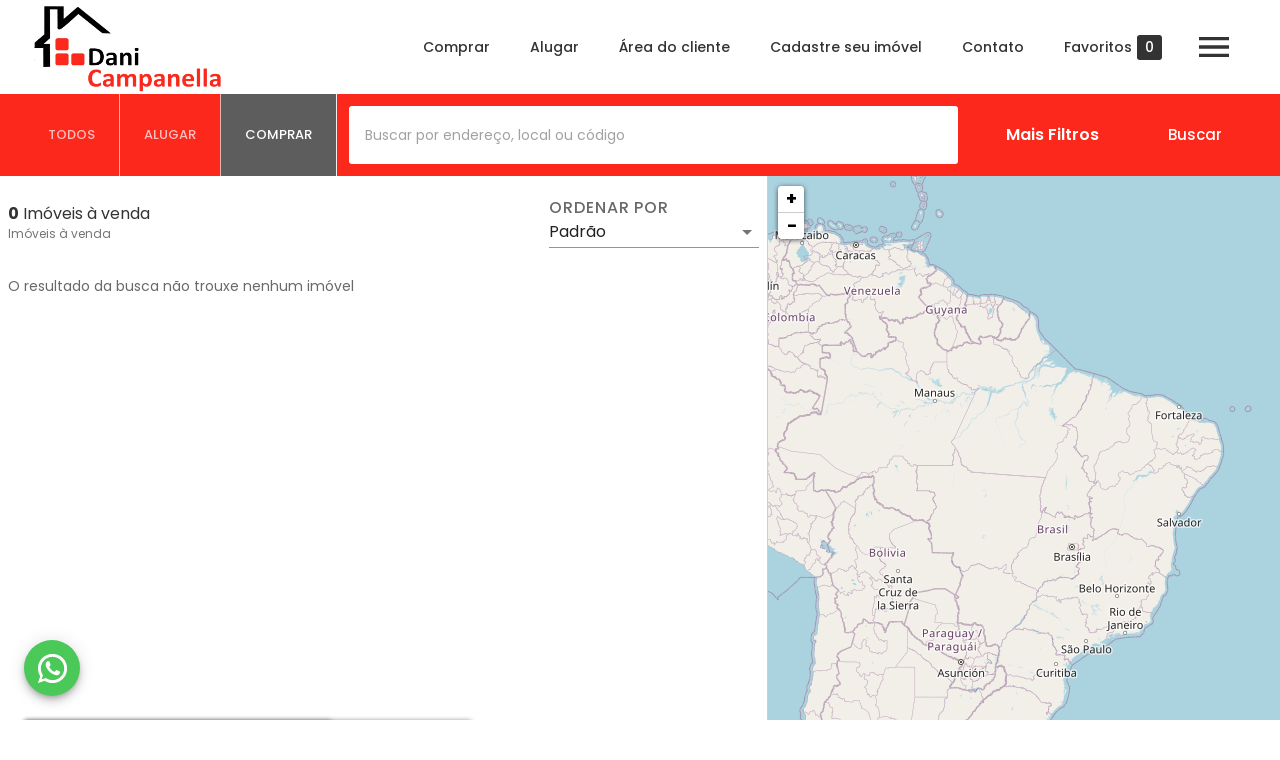

--- FILE ---
content_type: text/html; charset=utf-8
request_url: https://danicorretora.com/comprar/url('https://fonts.googleapis.com/css2?family=Libre+Baskerville:ital,wght@0,400
body_size: 34322
content:
<!DOCTYPE html><html lang="pt-BR"><head><meta name="viewport" content="width=device-width"/><meta charSet="utf-8"/><meta property="og:type" content="imobiliaria"/><meta name="robots" content="index, follow"/><meta name="category" content="Imobiliária, Administração de imóveis, Compra, Venda e Locação"/><link rel="canonical"/><style></style><link rel="icon" type="image/webp" href="https://msys-imob-danicorretora.s3.amazonaws.com/site/uploads/YAbZS8XvN-Yog__SMmIf_/Capturar-removebg-preview.webp"/><title>Imóveis à venda  - Dani Campanella Imóveis</title><meta name="title" content="Imóveis à venda  - Dani Campanella Imóveis"/><meta property="og:title" content="Imóveis à venda  - Dani Campanella Imóveis"/><meta name="description" content="Comprar imóveis  é com Dani Campanella Imóveis. Mais de 0 imóveis à venda com diversas ofertas e os melhores preços."/><meta property="og:description" content="Comprar imóveis  é com Dani Campanella Imóveis. Mais de 0 imóveis à venda com diversas ofertas e os melhores preços."/><link rel="preconnect" href="https://fonts.googleapis.com/"/><meta name="google-site-verification" content="google-site-verificationGI0BhRa1-qlDdAywWi4DrUL-8v1EH4GNkNVegs5Ndjw"/><meta name="next-head-count" content="15"/><link rel="preload" href="/_next/static/css/2314c4c38a3387cb1fad.css" as="style"/><link rel="stylesheet" href="/_next/static/css/2314c4c38a3387cb1fad.css"/><link rel="preload" href="/_next/static/hLiMe4kkB6C6XsxgQQKH9/pages/%5Bimob%5D/%5B...pages%5D.js" as="script"/><link rel="preload" href="/_next/static/hLiMe4kkB6C6XsxgQQKH9/pages/_app.js" as="script"/><link rel="preload" href="/_next/static/runtime/webpack-6664ea40aebfa7a80c96.js" as="script"/><link rel="preload" href="/_next/static/chunks/framework.c54d4a4dce81507d0be5.js" as="script"/><link rel="preload" href="/_next/static/chunks/75fc9c18.dedfbede5f4af254a0f3.js" as="script"/><link rel="preload" href="/_next/static/chunks/commons.df67c0d5b65d2121efab.js" as="script"/><link rel="preload" href="/_next/static/chunks/5e438cec7398bca7f92bd0a4c381897410cd5414.314e313009dfdf60fc57.js" as="script"/><link rel="preload" href="/_next/static/chunks/a150347706203024037817ce0b76af79477733da.1926d294d210c9511324.js" as="script"/><link rel="preload" href="/_next/static/chunks/aa75db8aa7f4edbcdfe9afe49bbb4845087c16b4.c7e2f8d756cfdb81bb16.js" as="script"/><link rel="preload" href="/_next/static/runtime/main-9dc7f376c295086c05a1.js" as="script"/><link rel="preload" href="/_next/static/chunks/0b7b90cd.361fe3e0fc040475b67b.js" as="script"/><link rel="preload" href="/_next/static/chunks/638767aa.a06ba12fed5fbab62b88.js" as="script"/><link rel="preload" href="/_next/static/chunks/500e51a99928fb3685b3ce5c5eb61f21f8a65a9b.198bfa1c1a3bddfee68f.js" as="script"/><link rel="preload" href="/_next/static/chunks/e84806c4ba4b6c92e66f84ef62d64258e9244fa8.088e611ad1d087e7e0eb.js" as="script"/><link rel="preload" href="/_next/static/chunks/c115746824583face350589d4171afcb74f12605.6993b7830ed8b26edd94.js" as="script"/><link rel="preload" href="/_next/static/chunks/a27f4a500b3383daa7e14c21942f9724336c0120.6b1d5e511de190796475.js" as="script"/><link rel="preload" href="/_next/static/chunks/027a26eaabb28174581d82db7acc1f7117247da3.fabce931fb92d72534f3.js" as="script"/><link rel="preload" href="/_next/static/chunks/3aff8658433af1bfff86bd09a5e7584810946a42.8e421b2a7d8dce80775c.js" as="script"/><link rel="preload" href="/_next/static/chunks/1954ce9169a66aecea58428c7dac24f46d100a9c.08205cc8e09edd9d978e.js" as="script"/><link rel="preload" href="/_next/static/chunks/92ef9c073aae81a7560fbb335dae48bf7881a021.4075c3272686e6cb628c.js" as="script"/><link rel="preload" href="/_next/static/chunks/d4ec7b380df953cffa01aba3ca22e4f11b0a964a.52248e40220d178e1150.js" as="script"/><link rel="preload" href="/_next/static/chunks/318af1c3c93c0e32514e86f8e70acad9eec76a96.2a856e47fdff8964cf73.js" as="script"/><link rel="preload" href="/_next/static/chunks/26e465e885dd82924711dd107c1103b691d59ee5.cf0a7f53094c5b600088.js" as="script"/><link rel="preload" href="/_next/static/chunks/be47a451af8a7e158658041fabfef8766ecffca4.28afa96013a1d36ec541.js" as="script"/><link rel="preload" href="/_next/static/chunks/6d4356195e4598ea39bf29227bba951b4d9898af.39fe9518d76754d7fd88.js" as="script"/><link rel="preload" href="/_next/static/chunks/f4eff67dcd5a5cfd777e50228be458c5b18707b7.10a96a64f35ece34e6bd.js" as="script"/><link rel="preload" href="/_next/static/chunks/80e21e60098b9c02459656dd6466bbb04f7d9564.e55f6303be3ea1c77935.js" as="script"/><link rel="preload" href="/_next/static/chunks/08e509bbb43cd3db94e0e944b84cab4f7ec00352.36a46aecc646fcff9494.js" as="script"/><style id="jss-server-side">.MuiSvgIcon-root {
  fill: currentColor;
  width: 1em;
  height: 1em;
  display: inline-block;
  font-size: 1.5rem;
  transition: fill 200ms cubic-bezier(0.4, 0, 0.2, 1) 0ms;
  flex-shrink: 0;
  user-select: none;
}
.MuiSvgIcon-colorPrimary {
  color: #fc281c;
}
.MuiSvgIcon-colorSecondary {
  color: #5d5d5d;
}
.MuiSvgIcon-colorAction {
  color: rgba(0, 0, 0, 0.54);
}
.MuiSvgIcon-colorError {
  color: #f44336;
}
.MuiSvgIcon-colorDisabled {
  color: rgba(0, 0, 0, 0.26);
}
.MuiSvgIcon-fontSizeInherit {
  font-size: inherit;
}
.MuiSvgIcon-fontSizeSmall {
  font-size: 1.25rem;
}
.MuiSvgIcon-fontSizeLarge {
  font-size: 2.1875rem;
}
.MuiCollapse-container {
  height: 0;
  overflow: hidden;
  transition: height 300ms cubic-bezier(0.4, 0, 0.2, 1) 0ms;
}
.MuiCollapse-entered {
  height: auto;
  overflow: visible;
}
.MuiCollapse-hidden {
  visibility: hidden;
}
.MuiCollapse-wrapper {
  display: flex;
}
.MuiCollapse-wrapperInner {
  width: 100%;
}
.MuiPaper-root {
  color: rgba(0, 0, 0, 0.87);
  transition: box-shadow 300ms cubic-bezier(0.4, 0, 0.2, 1) 0ms;
  background-color: #fff;
}
.MuiPaper-rounded {
  border-radius: 4px;
}
.MuiPaper-outlined {
  border: 1px solid rgba(0, 0, 0, 0.12);
}
.MuiPaper-elevation0 {
  box-shadow: none;
}
.MuiPaper-elevation1 {
  box-shadow: 0px 2px 1px -1px rgba(0,0,0,0.2),0px 1px 1px 0px rgba(0,0,0,0.14),0px 1px 3px 0px rgba(0,0,0,0.12);
}
.MuiPaper-elevation2 {
  box-shadow: 0px 3px 1px -2px rgba(0,0,0,0.2),0px 2px 2px 0px rgba(0,0,0,0.14),0px 1px 5px 0px rgba(0,0,0,0.12);
}
.MuiPaper-elevation3 {
  box-shadow: 0px 3px 3px -2px rgba(0,0,0,0.2),0px 3px 4px 0px rgba(0,0,0,0.14),0px 1px 8px 0px rgba(0,0,0,0.12);
}
.MuiPaper-elevation4 {
  box-shadow: 0px 2px 4px -1px rgba(0,0,0,0.2),0px 4px 5px 0px rgba(0,0,0,0.14),0px 1px 10px 0px rgba(0,0,0,0.12);
}
.MuiPaper-elevation5 {
  box-shadow: 0px 3px 5px -1px rgba(0,0,0,0.2),0px 5px 8px 0px rgba(0,0,0,0.14),0px 1px 14px 0px rgba(0,0,0,0.12);
}
.MuiPaper-elevation6 {
  box-shadow: 0px 3px 5px -1px rgba(0,0,0,0.2),0px 6px 10px 0px rgba(0,0,0,0.14),0px 1px 18px 0px rgba(0,0,0,0.12);
}
.MuiPaper-elevation7 {
  box-shadow: 0px 4px 5px -2px rgba(0,0,0,0.2),0px 7px 10px 1px rgba(0,0,0,0.14),0px 2px 16px 1px rgba(0,0,0,0.12);
}
.MuiPaper-elevation8 {
  box-shadow: 0px 5px 5px -3px rgba(0,0,0,0.2),0px 8px 10px 1px rgba(0,0,0,0.14),0px 3px 14px 2px rgba(0,0,0,0.12);
}
.MuiPaper-elevation9 {
  box-shadow: 0px 5px 6px -3px rgba(0,0,0,0.2),0px 9px 12px 1px rgba(0,0,0,0.14),0px 3px 16px 2px rgba(0,0,0,0.12);
}
.MuiPaper-elevation10 {
  box-shadow: 0px 6px 6px -3px rgba(0,0,0,0.2),0px 10px 14px 1px rgba(0,0,0,0.14),0px 4px 18px 3px rgba(0,0,0,0.12);
}
.MuiPaper-elevation11 {
  box-shadow: 0px 6px 7px -4px rgba(0,0,0,0.2),0px 11px 15px 1px rgba(0,0,0,0.14),0px 4px 20px 3px rgba(0,0,0,0.12);
}
.MuiPaper-elevation12 {
  box-shadow: 0px 7px 8px -4px rgba(0,0,0,0.2),0px 12px 17px 2px rgba(0,0,0,0.14),0px 5px 22px 4px rgba(0,0,0,0.12);
}
.MuiPaper-elevation13 {
  box-shadow: 0px 7px 8px -4px rgba(0,0,0,0.2),0px 13px 19px 2px rgba(0,0,0,0.14),0px 5px 24px 4px rgba(0,0,0,0.12);
}
.MuiPaper-elevation14 {
  box-shadow: 0px 7px 9px -4px rgba(0,0,0,0.2),0px 14px 21px 2px rgba(0,0,0,0.14),0px 5px 26px 4px rgba(0,0,0,0.12);
}
.MuiPaper-elevation15 {
  box-shadow: 0px 8px 9px -5px rgba(0,0,0,0.2),0px 15px 22px 2px rgba(0,0,0,0.14),0px 6px 28px 5px rgba(0,0,0,0.12);
}
.MuiPaper-elevation16 {
  box-shadow: 0px 8px 10px -5px rgba(0,0,0,0.2),0px 16px 24px 2px rgba(0,0,0,0.14),0px 6px 30px 5px rgba(0,0,0,0.12);
}
.MuiPaper-elevation17 {
  box-shadow: 0px 8px 11px -5px rgba(0,0,0,0.2),0px 17px 26px 2px rgba(0,0,0,0.14),0px 6px 32px 5px rgba(0,0,0,0.12);
}
.MuiPaper-elevation18 {
  box-shadow: 0px 9px 11px -5px rgba(0,0,0,0.2),0px 18px 28px 2px rgba(0,0,0,0.14),0px 7px 34px 6px rgba(0,0,0,0.12);
}
.MuiPaper-elevation19 {
  box-shadow: 0px 9px 12px -6px rgba(0,0,0,0.2),0px 19px 29px 2px rgba(0,0,0,0.14),0px 7px 36px 6px rgba(0,0,0,0.12);
}
.MuiPaper-elevation20 {
  box-shadow: 0px 10px 13px -6px rgba(0,0,0,0.2),0px 20px 31px 3px rgba(0,0,0,0.14),0px 8px 38px 7px rgba(0,0,0,0.12);
}
.MuiPaper-elevation21 {
  box-shadow: 0px 10px 13px -6px rgba(0,0,0,0.2),0px 21px 33px 3px rgba(0,0,0,0.14),0px 8px 40px 7px rgba(0,0,0,0.12);
}
.MuiPaper-elevation22 {
  box-shadow: 0px 10px 14px -6px rgba(0,0,0,0.2),0px 22px 35px 3px rgba(0,0,0,0.14),0px 8px 42px 7px rgba(0,0,0,0.12);
}
.MuiPaper-elevation23 {
  box-shadow: 0px 11px 14px -7px rgba(0,0,0,0.2),0px 23px 36px 3px rgba(0,0,0,0.14),0px 9px 44px 8px rgba(0,0,0,0.12);
}
.MuiPaper-elevation24 {
  box-shadow: 0px 11px 15px -7px rgba(0,0,0,0.2),0px 24px 38px 3px rgba(0,0,0,0.14),0px 9px 46px 8px rgba(0,0,0,0.12);
}
.MuiAccordion-root {
  position: relative;
  transition: margin 150ms cubic-bezier(0.4, 0, 0.2, 1) 0ms;
}
.MuiAccordion-root:before {
  top: -1px;
  left: 0;
  right: 0;
  height: 1px;
  content: "";
  opacity: 1;
  position: absolute;
  transition: opacity 150ms cubic-bezier(0.4, 0, 0.2, 1) 0ms,background-color 150ms cubic-bezier(0.4, 0, 0.2, 1) 0ms;
  background-color: rgba(0, 0, 0, 0.12);
}
.MuiAccordion-root.Mui-expanded {
  margin: 16px 0;
}
.MuiAccordion-root.Mui-disabled {
  background-color: rgba(0, 0, 0, 0.12);
}
.MuiAccordion-root.Mui-expanded + .MuiAccordion-root:before {
  display: none;
}
.MuiAccordion-root.Mui-expanded:first-child {
  margin-top: 0;
}
.MuiAccordion-root.Mui-expanded:last-child {
  margin-bottom: 0;
}
.MuiAccordion-root.Mui-expanded:before {
  opacity: 0;
}
.MuiAccordion-root:first-child:before {
  display: none;
}
.MuiAccordion-rounded {
  border-radius: 0;
}
.MuiAccordion-rounded:first-child {
  border-top-left-radius: 4px;
  border-top-right-radius: 4px;
}
.MuiAccordion-rounded:last-child {
  border-bottom-left-radius: 4px;
  border-bottom-right-radius: 4px;
}
@supports (-ms-ime-align: auto) {
  .MuiAccordion-rounded:last-child {
    border-bottom-left-radius: 0;
    border-bottom-right-radius: 0;
  }
}
  .MuiAccordionDetails-root {
    display: flex;
    padding: 8px 16px 16px;
  }
  .MuiButtonBase-root {
    color: inherit;
    border: 0;
    cursor: pointer;
    margin: 0;
    display: inline-flex;
    outline: 0;
    padding: 0;
    position: relative;
    align-items: center;
    user-select: none;
    border-radius: 0;
    vertical-align: middle;
    -moz-appearance: none;
    justify-content: center;
    text-decoration: none;
    background-color: transparent;
    -webkit-appearance: none;
    -webkit-tap-highlight-color: transparent;
  }
  .MuiButtonBase-root::-moz-focus-inner {
    border-style: none;
  }
  .MuiButtonBase-root.Mui-disabled {
    cursor: default;
    pointer-events: none;
  }
@media print {
  .MuiButtonBase-root {
    color-adjust: exact;
  }
}
  .MuiIconButton-root {
    flex: 0 0 auto;
    color: rgba(0, 0, 0, 0.54);
    padding: 12px;
    overflow: visible;
    font-size: 1.5rem;
    text-align: center;
    transition: background-color 150ms cubic-bezier(0.4, 0, 0.2, 1) 0ms;
    border-radius: 50%;
  }
  .MuiIconButton-root:hover {
    background-color: rgba(0, 0, 0, 0.04);
  }
  .MuiIconButton-root.Mui-disabled {
    color: rgba(0, 0, 0, 0.26);
    background-color: transparent;
  }
@media (hover: none) {
  .MuiIconButton-root:hover {
    background-color: transparent;
  }
}
  .MuiIconButton-edgeStart {
    margin-left: -12px;
  }
  .MuiIconButton-sizeSmall.MuiIconButton-edgeStart {
    margin-left: -3px;
  }
  .MuiIconButton-edgeEnd {
    margin-right: -12px;
  }
  .MuiIconButton-sizeSmall.MuiIconButton-edgeEnd {
    margin-right: -3px;
  }
  .MuiIconButton-colorInherit {
    color: inherit;
  }
  .MuiIconButton-colorPrimary {
    color: #fc281c;
  }
  .MuiIconButton-colorPrimary:hover {
    background-color: rgba(252, 40, 28, 0.04);
  }
@media (hover: none) {
  .MuiIconButton-colorPrimary:hover {
    background-color: transparent;
  }
}
  .MuiIconButton-colorSecondary {
    color: #5d5d5d;
  }
  .MuiIconButton-colorSecondary:hover {
    background-color: rgba(93, 93, 93, 0.04);
  }
@media (hover: none) {
  .MuiIconButton-colorSecondary:hover {
    background-color: transparent;
  }
}
  .MuiIconButton-sizeSmall {
    padding: 3px;
    font-size: 1.125rem;
  }
  .MuiIconButton-label {
    width: 100%;
    display: flex;
    align-items: inherit;
    justify-content: inherit;
  }
  .MuiAccordionSummary-root {
    display: flex;
    padding: 0px 16px;
    min-height: 48px;
    transition: min-height 150ms cubic-bezier(0.4, 0, 0.2, 1) 0ms,background-color 150ms cubic-bezier(0.4, 0, 0.2, 1) 0ms;
  }
  .MuiAccordionSummary-root:hover:not(.Mui-disabled) {
    cursor: pointer;
  }
  .MuiAccordionSummary-root.Mui-expanded {
    min-height: 64px;
  }
  .MuiAccordionSummary-root.Mui-focused {
    background-color: rgba(0, 0, 0, 0.12);
  }
  .MuiAccordionSummary-root.Mui-disabled {
    opacity: 0.38;
  }
  .MuiAccordionSummary-content {
    margin: 12px 0;
    display: flex;
    flex-grow: 1;
    transition: margin 150ms cubic-bezier(0.4, 0, 0.2, 1) 0ms;
  }
  .MuiAccordionSummary-content.Mui-expanded {
    margin: 20px 0;
  }
  .MuiAccordionSummary-expandIcon {
    transform: rotate(0deg);
    transition: transform 150ms cubic-bezier(0.4, 0, 0.2, 1) 0ms;
  }
  .MuiAccordionSummary-expandIcon:hover {
    background-color: transparent;
  }
  .MuiAccordionSummary-expandIcon.Mui-expanded {
    transform: rotate(180deg);
  }
  .MuiTypography-root {
    margin: 0;
  }
  .MuiTypography-body2 {
    font-size: 0.875rem;
    font-family: Poppins, sans-serif !important;
    font-weight: 400;
    line-height: 1.43;
  }
  .MuiTypography-body1 {
    font-size: 1rem;
    font-family: Poppins, sans-serif !important;
    font-weight: 400;
    line-height: 1.5;
  }
  .MuiTypography-caption {
    font-size: 0.75rem;
    font-family: Poppins, sans-serif !important;
    font-weight: 400;
    line-height: 1.66;
  }
  .MuiTypography-button {
    font-size: 0.875rem;
    font-family: Poppins, sans-serif !important;
    font-weight: 500;
    line-height: 1.75;
    text-transform: none;
  }
  .MuiTypography-h1 {
    font-size: 2.5rem;
    font-family: Poppins, sans-serif !important;
    font-weight: 300;
    line-height: 1.167;
  }
  .MuiTypography-h2 {
    font-size: 2rem;
    font-family: Poppins, sans-serif !important;
    font-weight: 300;
    line-height: 1.2;
  }
  .MuiTypography-h3 {
    font-size: 1.75rem;
    font-family: Poppins, sans-serif !important;
    font-weight: 400;
    line-height: 1.167;
  }
  .MuiTypography-h4 {
    font-size: 1.5rem;
    font-family: Poppins, sans-serif !important;
    font-weight: 400;
    line-height: 1.235;
  }
  .MuiTypography-h5 {
    font-size: 1.25rem;
    font-family: Poppins, sans-serif !important;
    font-weight: 400;
    line-height: 1.334;
  }
  .MuiTypography-h6 {
    font-size: 1.25rem;
    font-family: Poppins, sans-serif !important;
    font-weight: 500;
    line-height: 1.6;
  }
  .MuiTypography-subtitle1 {
    font-size: 1rem;
    font-family: Poppins, sans-serif !important;
    font-weight: 400;
    line-height: 1.75;
  }
  .MuiTypography-subtitle2 {
    font-size: 0.875rem;
    font-family: Poppins, sans-serif !important;
    font-weight: 500;
    line-height: 1.57;
  }
  .MuiTypography-overline {
    font-size: 0.75rem;
    font-family: Poppins, sans-serif !important;
    font-weight: 400;
    line-height: 2.66;
    text-transform: uppercase;
  }
  .MuiTypography-srOnly {
    width: 1px;
    height: 1px;
    overflow: hidden;
    position: absolute;
  }
  .MuiTypography-alignLeft {
    text-align: left;
  }
  .MuiTypography-alignCenter {
    text-align: center;
  }
  .MuiTypography-alignRight {
    text-align: right;
  }
  .MuiTypography-alignJustify {
    text-align: justify;
  }
  .MuiTypography-noWrap {
    overflow: hidden;
    white-space: nowrap;
    text-overflow: ellipsis;
  }
  .MuiTypography-gutterBottom {
    margin-bottom: 0.35em;
  }
  .MuiTypography-paragraph {
    margin-bottom: 16px;
  }
  .MuiTypography-colorInherit {
    color: inherit;
  }
  .MuiTypography-colorPrimary {
    color: #fc281c;
  }
  .MuiTypography-colorSecondary {
    color: #5d5d5d;
  }
  .MuiTypography-colorTextPrimary {
    color: rgba(0, 0, 0, 0.87);
  }
  .MuiTypography-colorTextSecondary {
    color: rgba(0, 0, 0, 0.54);
  }
  .MuiTypography-colorError {
    color: #f44336;
  }
  .MuiTypography-displayInline {
    display: inline;
  }
  .MuiTypography-displayBlock {
    display: block;
  }
  .MuiBreadcrumbs-ol {
    margin: 0;
    display: flex;
    padding: 0;
    flex-wrap: wrap;
    list-style: none;
    align-items: center;
  }
  .MuiBreadcrumbs-separator {
    display: flex;
    margin-left: 8px;
    user-select: none;
    margin-right: 8px;
  }
  .MuiButton-root {
    color: rgba(0, 0, 0, 0.87);
    padding: 6px 16px;
    font-size: 0.875rem;
    min-width: 64px;
    box-sizing: border-box;
    transition: background-color 250ms cubic-bezier(0.4, 0, 0.2, 1) 0ms,box-shadow 250ms cubic-bezier(0.4, 0, 0.2, 1) 0ms,border 250ms cubic-bezier(0.4, 0, 0.2, 1) 0ms;
    font-family: Poppins, sans-serif !important;
    font-weight: 500;
    line-height: 1.75;
    border-radius: 4px;
    text-transform: none;
  }
  .MuiButton-root:hover {
    text-decoration: none;
    background-color: rgba(0, 0, 0, 0.04);
  }
  .MuiButton-root.Mui-disabled {
    color: rgba(0, 0, 0, 0.26);
  }
@media (hover: none) {
  .MuiButton-root:hover {
    background-color: transparent;
  }
}
  .MuiButton-root:hover.Mui-disabled {
    background-color: transparent;
  }
  .MuiButton-label {
    width: 100%;
    display: inherit;
    align-items: inherit;
    justify-content: inherit;
  }
  .MuiButton-text {
    padding: 6px 8px;
  }
  .MuiButton-textPrimary {
    color: #fc281c;
  }
  .MuiButton-textPrimary:hover {
    background-color: rgba(252, 40, 28, 0.04);
  }
@media (hover: none) {
  .MuiButton-textPrimary:hover {
    background-color: transparent;
  }
}
  .MuiButton-textSecondary {
    color: #5d5d5d;
  }
  .MuiButton-textSecondary:hover {
    background-color: rgba(93, 93, 93, 0.04);
  }
@media (hover: none) {
  .MuiButton-textSecondary:hover {
    background-color: transparent;
  }
}
  .MuiButton-outlined {
    border: 1px solid rgba(0, 0, 0, 0.23);
    padding: 5px 15px;
  }
  .MuiButton-outlined.Mui-disabled {
    border: 1px solid rgba(0, 0, 0, 0.12);
  }
  .MuiButton-outlinedPrimary {
    color: #fc281c;
    border: 1px solid rgba(252, 40, 28, 0.5);
  }
  .MuiButton-outlinedPrimary:hover {
    border: 1px solid #fc281c;
    background-color: rgba(252, 40, 28, 0.04);
  }
@media (hover: none) {
  .MuiButton-outlinedPrimary:hover {
    background-color: transparent;
  }
}
  .MuiButton-outlinedSecondary {
    color: #5d5d5d;
    border: 1px solid rgba(93, 93, 93, 0.5);
  }
  .MuiButton-outlinedSecondary:hover {
    border: 1px solid #5d5d5d;
    background-color: rgba(93, 93, 93, 0.04);
  }
  .MuiButton-outlinedSecondary.Mui-disabled {
    border: 1px solid rgba(0, 0, 0, 0.26);
  }
@media (hover: none) {
  .MuiButton-outlinedSecondary:hover {
    background-color: transparent;
  }
}
  .MuiButton-contained {
    color: rgba(0, 0, 0, 0.87);
    box-shadow: 0px 3px 1px -2px rgba(0,0,0,0.2),0px 2px 2px 0px rgba(0,0,0,0.14),0px 1px 5px 0px rgba(0,0,0,0.12);
    background-color: #e0e0e0;
  }
  .MuiButton-contained:hover {
    box-shadow: 0px 2px 4px -1px rgba(0,0,0,0.2),0px 4px 5px 0px rgba(0,0,0,0.14),0px 1px 10px 0px rgba(0,0,0,0.12);
    background-color: #d5d5d5;
  }
  .MuiButton-contained.Mui-focusVisible {
    box-shadow: 0px 3px 5px -1px rgba(0,0,0,0.2),0px 6px 10px 0px rgba(0,0,0,0.14),0px 1px 18px 0px rgba(0,0,0,0.12);
  }
  .MuiButton-contained:active {
    box-shadow: 0px 5px 5px -3px rgba(0,0,0,0.2),0px 8px 10px 1px rgba(0,0,0,0.14),0px 3px 14px 2px rgba(0,0,0,0.12);
  }
  .MuiButton-contained.Mui-disabled {
    color: rgba(0, 0, 0, 0.26);
    box-shadow: none;
    background-color: rgba(0, 0, 0, 0.12);
  }
@media (hover: none) {
  .MuiButton-contained:hover {
    box-shadow: 0px 3px 1px -2px rgba(0,0,0,0.2),0px 2px 2px 0px rgba(0,0,0,0.14),0px 1px 5px 0px rgba(0,0,0,0.12);
    background-color: #e0e0e0;
  }
}
  .MuiButton-contained:hover.Mui-disabled {
    background-color: rgba(0, 0, 0, 0.12);
  }
  .MuiButton-containedPrimary {
    color: #ffffff;
    background-color: #fc281c;
  }
  .MuiButton-containedPrimary:hover {
    background-color: rgb(176, 28, 19);
  }
@media (hover: none) {
  .MuiButton-containedPrimary:hover {
    background-color: #fc281c;
  }
}
  .MuiButton-containedSecondary {
    color: #ffffff;
    background-color: #5d5d5d;
  }
  .MuiButton-containedSecondary:hover {
    background-color: rgb(65, 65, 65);
  }
@media (hover: none) {
  .MuiButton-containedSecondary:hover {
    background-color: #5d5d5d;
  }
}
  .MuiButton-disableElevation {
    box-shadow: none;
  }
  .MuiButton-disableElevation:hover {
    box-shadow: none;
  }
  .MuiButton-disableElevation.Mui-focusVisible {
    box-shadow: none;
  }
  .MuiButton-disableElevation:active {
    box-shadow: none;
  }
  .MuiButton-disableElevation.Mui-disabled {
    box-shadow: none;
  }
  .MuiButton-colorInherit {
    color: inherit;
    border-color: currentColor;
  }
  .MuiButton-textSizeSmall {
    padding: 4px 5px;
    font-size: 0.8125rem;
  }
  .MuiButton-textSizeLarge {
    padding: 8px 11px;
    font-size: 0.9375rem;
  }
  .MuiButton-outlinedSizeSmall {
    padding: 3px 9px;
    font-size: 0.8125rem;
  }
  .MuiButton-outlinedSizeLarge {
    padding: 7px 21px;
    font-size: 0.9375rem;
  }
  .MuiButton-containedSizeSmall {
    padding: 4px 10px;
    font-size: 0.8125rem;
  }
  .MuiButton-containedSizeLarge {
    padding: 8px 22px;
    font-size: 0.9375rem;
  }
  .MuiButton-fullWidth {
    width: 100%;
  }
  .MuiButton-startIcon {
    display: inherit;
    margin-left: -4px;
    margin-right: 8px;
  }
  .MuiButton-startIcon.MuiButton-iconSizeSmall {
    margin-left: -2px;
  }
  .MuiButton-endIcon {
    display: inherit;
    margin-left: 8px;
    margin-right: -4px;
  }
  .MuiButton-endIcon.MuiButton-iconSizeSmall {
    margin-right: -2px;
  }
  .MuiButton-iconSizeSmall > *:first-child {
    font-size: 18px;
  }
  .MuiButton-iconSizeMedium > *:first-child {
    font-size: 20px;
  }
  .MuiButton-iconSizeLarge > *:first-child {
    font-size: 22px;
  }
  .jss5 {
    padding: 9px;
  }
  .jss8 {
    top: 0;
    left: 0;
    width: 100%;
    cursor: inherit;
    height: 100%;
    margin: 0;
    opacity: 0;
    padding: 0;
    z-index: 1;
    position: absolute;
  }
  .MuiCheckbox-root {
    color: rgba(0, 0, 0, 0.54);
  }
  .MuiCheckbox-colorPrimary.Mui-checked {
    color: #fc281c;
  }
  .MuiCheckbox-colorPrimary.Mui-disabled {
    color: rgba(0, 0, 0, 0.26);
  }
  .MuiCheckbox-colorPrimary.Mui-checked:hover {
    background-color: rgba(252, 40, 28, 0.04);
  }
@media (hover: none) {
  .MuiCheckbox-colorPrimary.Mui-checked:hover {
    background-color: transparent;
  }
}
  .MuiCheckbox-colorSecondary.Mui-checked {
    color: #5d5d5d;
  }
  .MuiCheckbox-colorSecondary.Mui-disabled {
    color: rgba(0, 0, 0, 0.26);
  }
  .MuiCheckbox-colorSecondary.Mui-checked:hover {
    background-color: rgba(93, 93, 93, 0.04);
  }
@media (hover: none) {
  .MuiCheckbox-colorSecondary.Mui-checked:hover {
    background-color: transparent;
  }
}
  .MuiContainer-root {
    width: 100%;
    display: block;
    box-sizing: border-box;
    margin-left: auto;
    margin-right: auto;
    padding-left: 16px;
    padding-right: 16px;
  }
@media (min-width:600px) {
  .MuiContainer-root {
    padding-left: 24px;
    padding-right: 24px;
  }
}
  .MuiContainer-disableGutters {
    padding-left: 0;
    padding-right: 0;
  }
@media (min-width:600px) {
  .MuiContainer-fixed {
    max-width: 600px;
  }
}
@media (min-width:960px) {
  .MuiContainer-fixed {
    max-width: 960px;
  }
}
@media (min-width:1280px) {
  .MuiContainer-fixed {
    max-width: 1280px;
  }
}
@media (min-width:1920px) {
  .MuiContainer-fixed {
    max-width: 1920px;
  }
}
@media (min-width:0px) {
  .MuiContainer-maxWidthXs {
    max-width: 444px;
  }
}
@media (min-width:600px) {
  .MuiContainer-maxWidthSm {
    max-width: 600px;
  }
}
@media (min-width:960px) {
  .MuiContainer-maxWidthMd {
    max-width: 960px;
  }
}
@media (min-width:1280px) {
  .MuiContainer-maxWidthLg {
    max-width: 1280px;
  }
}
@media (min-width:1920px) {
  .MuiContainer-maxWidthXl {
    max-width: 1920px;
  }
}
  .MuiFab-root {
    color: rgba(0, 0, 0, 0.87);
    width: 56px;
    height: 56px;
    padding: 0;
    font-size: 0.875rem;
    min-width: 0;
    box-shadow: 0px 3px 5px -1px rgba(0,0,0,0.2),0px 6px 10px 0px rgba(0,0,0,0.14),0px 1px 18px 0px rgba(0,0,0,0.12);
    box-sizing: border-box;
    min-height: 36px;
    transition: background-color 250ms cubic-bezier(0.4, 0, 0.2, 1) 0ms,box-shadow 250ms cubic-bezier(0.4, 0, 0.2, 1) 0ms,border 250ms cubic-bezier(0.4, 0, 0.2, 1) 0ms;
    font-family: Poppins, sans-serif !important;
    font-weight: 500;
    line-height: 1.75;
    border-radius: 50%;
    text-transform: none;
    background-color: #e0e0e0;
  }
  .MuiFab-root:active {
    box-shadow: 0px 7px 8px -4px rgba(0,0,0,0.2),0px 12px 17px 2px rgba(0,0,0,0.14),0px 5px 22px 4px rgba(0,0,0,0.12);
  }
  .MuiFab-root:hover {
    text-decoration: none;
    background-color: #d5d5d5;
  }
  .MuiFab-root.Mui-focusVisible {
    box-shadow: 0px 3px 5px -1px rgba(0,0,0,0.2),0px 6px 10px 0px rgba(0,0,0,0.14),0px 1px 18px 0px rgba(0,0,0,0.12);
  }
  .MuiFab-root.Mui-disabled {
    color: rgba(0, 0, 0, 0.26);
    box-shadow: none;
    background-color: rgba(0, 0, 0, 0.12);
  }
@media (hover: none) {
  .MuiFab-root:hover {
    background-color: #e0e0e0;
  }
}
  .MuiFab-root:hover.Mui-disabled {
    background-color: rgba(0, 0, 0, 0.12);
  }
  .MuiFab-label {
    width: 100%;
    display: inherit;
    align-items: inherit;
    justify-content: inherit;
  }
  .MuiFab-primary {
    color: #ffffff;
    background-color: #fc281c;
  }
  .MuiFab-primary:hover {
    background-color: rgb(176, 28, 19);
  }
@media (hover: none) {
  .MuiFab-primary:hover {
    background-color: #fc281c;
  }
}
  .MuiFab-secondary {
    color: #ffffff;
    background-color: #5d5d5d;
  }
  .MuiFab-secondary:hover {
    background-color: rgb(65, 65, 65);
  }
@media (hover: none) {
  .MuiFab-secondary:hover {
    background-color: #5d5d5d;
  }
}
  .MuiFab-extended {
    width: auto;
    height: 48px;
    padding: 0 16px;
    min-width: 48px;
    min-height: auto;
    border-radius: 24px;
  }
  .MuiFab-extended.MuiFab-sizeSmall {
    width: auto;
    height: 34px;
    padding: 0 8px;
    min-width: 34px;
    border-radius: 17px;
  }
  .MuiFab-extended.MuiFab-sizeMedium {
    width: auto;
    height: 40px;
    padding: 0 16px;
    min-width: 40px;
    border-radius: 20px;
  }
  .MuiFab-colorInherit {
    color: inherit;
  }
  .MuiFab-sizeSmall {
    width: 40px;
    height: 40px;
  }
  .MuiFab-sizeMedium {
    width: 48px;
    height: 48px;
  }
@keyframes mui-auto-fill {}
@keyframes mui-auto-fill-cancel {}
  .MuiInputBase-root {
    color: rgba(0, 0, 0, 0.87);
    cursor: text;
    display: inline-flex;
    position: relative;
    font-size: 1rem;
    box-sizing: border-box;
    align-items: center;
    font-family: Poppins, sans-serif !important;
    font-weight: 400;
    line-height: 1.1876em;
  }
  .MuiInputBase-root.Mui-disabled {
    color: rgba(0, 0, 0, 0.38);
    cursor: default;
  }
  .MuiInputBase-multiline {
    padding: 6px 0 7px;
  }
  .MuiInputBase-multiline.MuiInputBase-marginDense {
    padding-top: 3px;
  }
  .MuiInputBase-fullWidth {
    width: 100%;
  }
  .MuiInputBase-input {
    font: inherit;
    color: currentColor;
    width: 100%;
    border: 0;
    height: 1.1876em;
    margin: 0;
    display: block;
    padding: 6px 0 7px;
    min-width: 0;
    background: none;
    box-sizing: content-box;
    animation-name: mui-auto-fill-cancel;
    letter-spacing: inherit;
    animation-duration: 10ms;
    -webkit-tap-highlight-color: transparent;
  }
  .MuiInputBase-input::-webkit-input-placeholder {
    color: currentColor;
    opacity: 0.42;
    transition: opacity 200ms cubic-bezier(0.4, 0, 0.2, 1) 0ms;
  }
  .MuiInputBase-input::-moz-placeholder {
    color: currentColor;
    opacity: 0.42;
    transition: opacity 200ms cubic-bezier(0.4, 0, 0.2, 1) 0ms;
  }
  .MuiInputBase-input:-ms-input-placeholder {
    color: currentColor;
    opacity: 0.42;
    transition: opacity 200ms cubic-bezier(0.4, 0, 0.2, 1) 0ms;
  }
  .MuiInputBase-input::-ms-input-placeholder {
    color: currentColor;
    opacity: 0.42;
    transition: opacity 200ms cubic-bezier(0.4, 0, 0.2, 1) 0ms;
  }
  .MuiInputBase-input:focus {
    outline: 0;
  }
  .MuiInputBase-input:invalid {
    box-shadow: none;
  }
  .MuiInputBase-input::-webkit-search-decoration {
    -webkit-appearance: none;
  }
  .MuiInputBase-input.Mui-disabled {
    opacity: 1;
  }
  .MuiInputBase-input:-webkit-autofill {
    animation-name: mui-auto-fill;
    animation-duration: 5000s;
  }
  label[data-shrink=false] + .MuiInputBase-formControl .MuiInputBase-input::-webkit-input-placeholder {
    opacity: 0 !important;
  }
  label[data-shrink=false] + .MuiInputBase-formControl .MuiInputBase-input::-moz-placeholder {
    opacity: 0 !important;
  }
  label[data-shrink=false] + .MuiInputBase-formControl .MuiInputBase-input:-ms-input-placeholder {
    opacity: 0 !important;
  }
  label[data-shrink=false] + .MuiInputBase-formControl .MuiInputBase-input::-ms-input-placeholder {
    opacity: 0 !important;
  }
  label[data-shrink=false] + .MuiInputBase-formControl .MuiInputBase-input:focus::-webkit-input-placeholder {
    opacity: 0.42;
  }
  label[data-shrink=false] + .MuiInputBase-formControl .MuiInputBase-input:focus::-moz-placeholder {
    opacity: 0.42;
  }
  label[data-shrink=false] + .MuiInputBase-formControl .MuiInputBase-input:focus:-ms-input-placeholder {
    opacity: 0.42;
  }
  label[data-shrink=false] + .MuiInputBase-formControl .MuiInputBase-input:focus::-ms-input-placeholder {
    opacity: 0.42;
  }
  .MuiInputBase-inputMarginDense {
    padding-top: 3px;
  }
  .MuiInputBase-inputMultiline {
    height: auto;
    resize: none;
    padding: 0;
  }
  .MuiInputBase-inputTypeSearch {
    -moz-appearance: textfield;
    -webkit-appearance: textfield;
  }
  .MuiFormControl-root {
    border: 0;
    margin: 0;
    display: inline-flex;
    padding: 0;
    position: relative;
    min-width: 0;
    flex-direction: column;
    vertical-align: top;
  }
  .MuiFormControl-marginNormal {
    margin-top: 16px;
    margin-bottom: 8px;
  }
  .MuiFormControl-marginDense {
    margin-top: 8px;
    margin-bottom: 4px;
  }
  .MuiFormControl-fullWidth {
    width: 100%;
  }
  .MuiFormControlLabel-root {
    cursor: pointer;
    display: inline-flex;
    align-items: center;
    margin-left: -11px;
    margin-right: 16px;
    vertical-align: middle;
    -webkit-tap-highlight-color: transparent;
  }
  .MuiFormControlLabel-root.Mui-disabled {
    cursor: default;
  }
  .MuiFormControlLabel-labelPlacementStart {
    margin-left: 16px;
    margin-right: -11px;
    flex-direction: row-reverse;
  }
  .MuiFormControlLabel-labelPlacementTop {
    margin-left: 16px;
    flex-direction: column-reverse;
  }
  .MuiFormControlLabel-labelPlacementBottom {
    margin-left: 16px;
    flex-direction: column;
  }
  .MuiFormControlLabel-label.Mui-disabled {
    color: rgba(0, 0, 0, 0.38);
  }
  .MuiFormGroup-root {
    display: flex;
    flex-wrap: wrap;
    flex-direction: column;
  }
  .MuiFormGroup-row {
    flex-direction: row;
  }
  .MuiFormLabel-root {
    color: rgba(0, 0, 0, 0.54);
    padding: 0;
    font-size: 1rem;
    font-family: Poppins, sans-serif !important;
    font-weight: 400;
    line-height: 1;
  }
  .MuiFormLabel-root.Mui-focused {
    color: #fc281c;
  }
  .MuiFormLabel-root.Mui-disabled {
    color: rgba(0, 0, 0, 0.38);
  }
  .MuiFormLabel-root.Mui-error {
    color: #f44336;
  }
  .MuiFormLabel-colorSecondary.Mui-focused {
    color: #5d5d5d;
  }
  .MuiFormLabel-asterisk.Mui-error {
    color: #f44336;
  }
  .MuiGrid-container {
    width: 100%;
    display: flex;
    flex-wrap: wrap;
    box-sizing: border-box;
  }
  .MuiGrid-item {
    margin: 0;
    box-sizing: border-box;
  }
  .MuiGrid-zeroMinWidth {
    min-width: 0;
  }
  .MuiGrid-direction-xs-column {
    flex-direction: column;
  }
  .MuiGrid-direction-xs-column-reverse {
    flex-direction: column-reverse;
  }
  .MuiGrid-direction-xs-row-reverse {
    flex-direction: row-reverse;
  }
  .MuiGrid-wrap-xs-nowrap {
    flex-wrap: nowrap;
  }
  .MuiGrid-wrap-xs-wrap-reverse {
    flex-wrap: wrap-reverse;
  }
  .MuiGrid-align-items-xs-center {
    align-items: center;
  }
  .MuiGrid-align-items-xs-flex-start {
    align-items: flex-start;
  }
  .MuiGrid-align-items-xs-flex-end {
    align-items: flex-end;
  }
  .MuiGrid-align-items-xs-baseline {
    align-items: baseline;
  }
  .MuiGrid-align-content-xs-center {
    align-content: center;
  }
  .MuiGrid-align-content-xs-flex-start {
    align-content: flex-start;
  }
  .MuiGrid-align-content-xs-flex-end {
    align-content: flex-end;
  }
  .MuiGrid-align-content-xs-space-between {
    align-content: space-between;
  }
  .MuiGrid-align-content-xs-space-around {
    align-content: space-around;
  }
  .MuiGrid-justify-xs-center {
    justify-content: center;
  }
  .MuiGrid-justify-xs-flex-end {
    justify-content: flex-end;
  }
  .MuiGrid-justify-xs-space-between {
    justify-content: space-between;
  }
  .MuiGrid-justify-xs-space-around {
    justify-content: space-around;
  }
  .MuiGrid-justify-xs-space-evenly {
    justify-content: space-evenly;
  }
  .MuiGrid-spacing-xs-1 {
    width: calc(100% + 8px);
    margin: -4px;
  }
  .MuiGrid-spacing-xs-1 > .MuiGrid-item {
    padding: 4px;
  }
  .MuiGrid-spacing-xs-2 {
    width: calc(100% + 16px);
    margin: -8px;
  }
  .MuiGrid-spacing-xs-2 > .MuiGrid-item {
    padding: 8px;
  }
  .MuiGrid-spacing-xs-3 {
    width: calc(100% + 24px);
    margin: -12px;
  }
  .MuiGrid-spacing-xs-3 > .MuiGrid-item {
    padding: 12px;
  }
  .MuiGrid-spacing-xs-4 {
    width: calc(100% + 32px);
    margin: -16px;
  }
  .MuiGrid-spacing-xs-4 > .MuiGrid-item {
    padding: 16px;
  }
  .MuiGrid-spacing-xs-5 {
    width: calc(100% + 40px);
    margin: -20px;
  }
  .MuiGrid-spacing-xs-5 > .MuiGrid-item {
    padding: 20px;
  }
  .MuiGrid-spacing-xs-6 {
    width: calc(100% + 48px);
    margin: -24px;
  }
  .MuiGrid-spacing-xs-6 > .MuiGrid-item {
    padding: 24px;
  }
  .MuiGrid-spacing-xs-7 {
    width: calc(100% + 56px);
    margin: -28px;
  }
  .MuiGrid-spacing-xs-7 > .MuiGrid-item {
    padding: 28px;
  }
  .MuiGrid-spacing-xs-8 {
    width: calc(100% + 64px);
    margin: -32px;
  }
  .MuiGrid-spacing-xs-8 > .MuiGrid-item {
    padding: 32px;
  }
  .MuiGrid-spacing-xs-9 {
    width: calc(100% + 72px);
    margin: -36px;
  }
  .MuiGrid-spacing-xs-9 > .MuiGrid-item {
    padding: 36px;
  }
  .MuiGrid-spacing-xs-10 {
    width: calc(100% + 80px);
    margin: -40px;
  }
  .MuiGrid-spacing-xs-10 > .MuiGrid-item {
    padding: 40px;
  }
  .MuiGrid-grid-xs-auto {
    flex-grow: 0;
    max-width: none;
    flex-basis: auto;
  }
  .MuiGrid-grid-xs-true {
    flex-grow: 1;
    max-width: 100%;
    flex-basis: 0;
  }
  .MuiGrid-grid-xs-1 {
    flex-grow: 0;
    max-width: 8.333333%;
    flex-basis: 8.333333%;
  }
  .MuiGrid-grid-xs-2 {
    flex-grow: 0;
    max-width: 16.666667%;
    flex-basis: 16.666667%;
  }
  .MuiGrid-grid-xs-3 {
    flex-grow: 0;
    max-width: 25%;
    flex-basis: 25%;
  }
  .MuiGrid-grid-xs-4 {
    flex-grow: 0;
    max-width: 33.333333%;
    flex-basis: 33.333333%;
  }
  .MuiGrid-grid-xs-5 {
    flex-grow: 0;
    max-width: 41.666667%;
    flex-basis: 41.666667%;
  }
  .MuiGrid-grid-xs-6 {
    flex-grow: 0;
    max-width: 50%;
    flex-basis: 50%;
  }
  .MuiGrid-grid-xs-7 {
    flex-grow: 0;
    max-width: 58.333333%;
    flex-basis: 58.333333%;
  }
  .MuiGrid-grid-xs-8 {
    flex-grow: 0;
    max-width: 66.666667%;
    flex-basis: 66.666667%;
  }
  .MuiGrid-grid-xs-9 {
    flex-grow: 0;
    max-width: 75%;
    flex-basis: 75%;
  }
  .MuiGrid-grid-xs-10 {
    flex-grow: 0;
    max-width: 83.333333%;
    flex-basis: 83.333333%;
  }
  .MuiGrid-grid-xs-11 {
    flex-grow: 0;
    max-width: 91.666667%;
    flex-basis: 91.666667%;
  }
  .MuiGrid-grid-xs-12 {
    flex-grow: 0;
    max-width: 100%;
    flex-basis: 100%;
  }
@media (min-width:600px) {
  .MuiGrid-grid-sm-auto {
    flex-grow: 0;
    max-width: none;
    flex-basis: auto;
  }
  .MuiGrid-grid-sm-true {
    flex-grow: 1;
    max-width: 100%;
    flex-basis: 0;
  }
  .MuiGrid-grid-sm-1 {
    flex-grow: 0;
    max-width: 8.333333%;
    flex-basis: 8.333333%;
  }
  .MuiGrid-grid-sm-2 {
    flex-grow: 0;
    max-width: 16.666667%;
    flex-basis: 16.666667%;
  }
  .MuiGrid-grid-sm-3 {
    flex-grow: 0;
    max-width: 25%;
    flex-basis: 25%;
  }
  .MuiGrid-grid-sm-4 {
    flex-grow: 0;
    max-width: 33.333333%;
    flex-basis: 33.333333%;
  }
  .MuiGrid-grid-sm-5 {
    flex-grow: 0;
    max-width: 41.666667%;
    flex-basis: 41.666667%;
  }
  .MuiGrid-grid-sm-6 {
    flex-grow: 0;
    max-width: 50%;
    flex-basis: 50%;
  }
  .MuiGrid-grid-sm-7 {
    flex-grow: 0;
    max-width: 58.333333%;
    flex-basis: 58.333333%;
  }
  .MuiGrid-grid-sm-8 {
    flex-grow: 0;
    max-width: 66.666667%;
    flex-basis: 66.666667%;
  }
  .MuiGrid-grid-sm-9 {
    flex-grow: 0;
    max-width: 75%;
    flex-basis: 75%;
  }
  .MuiGrid-grid-sm-10 {
    flex-grow: 0;
    max-width: 83.333333%;
    flex-basis: 83.333333%;
  }
  .MuiGrid-grid-sm-11 {
    flex-grow: 0;
    max-width: 91.666667%;
    flex-basis: 91.666667%;
  }
  .MuiGrid-grid-sm-12 {
    flex-grow: 0;
    max-width: 100%;
    flex-basis: 100%;
  }
}
@media (min-width:960px) {
  .MuiGrid-grid-md-auto {
    flex-grow: 0;
    max-width: none;
    flex-basis: auto;
  }
  .MuiGrid-grid-md-true {
    flex-grow: 1;
    max-width: 100%;
    flex-basis: 0;
  }
  .MuiGrid-grid-md-1 {
    flex-grow: 0;
    max-width: 8.333333%;
    flex-basis: 8.333333%;
  }
  .MuiGrid-grid-md-2 {
    flex-grow: 0;
    max-width: 16.666667%;
    flex-basis: 16.666667%;
  }
  .MuiGrid-grid-md-3 {
    flex-grow: 0;
    max-width: 25%;
    flex-basis: 25%;
  }
  .MuiGrid-grid-md-4 {
    flex-grow: 0;
    max-width: 33.333333%;
    flex-basis: 33.333333%;
  }
  .MuiGrid-grid-md-5 {
    flex-grow: 0;
    max-width: 41.666667%;
    flex-basis: 41.666667%;
  }
  .MuiGrid-grid-md-6 {
    flex-grow: 0;
    max-width: 50%;
    flex-basis: 50%;
  }
  .MuiGrid-grid-md-7 {
    flex-grow: 0;
    max-width: 58.333333%;
    flex-basis: 58.333333%;
  }
  .MuiGrid-grid-md-8 {
    flex-grow: 0;
    max-width: 66.666667%;
    flex-basis: 66.666667%;
  }
  .MuiGrid-grid-md-9 {
    flex-grow: 0;
    max-width: 75%;
    flex-basis: 75%;
  }
  .MuiGrid-grid-md-10 {
    flex-grow: 0;
    max-width: 83.333333%;
    flex-basis: 83.333333%;
  }
  .MuiGrid-grid-md-11 {
    flex-grow: 0;
    max-width: 91.666667%;
    flex-basis: 91.666667%;
  }
  .MuiGrid-grid-md-12 {
    flex-grow: 0;
    max-width: 100%;
    flex-basis: 100%;
  }
}
@media (min-width:1280px) {
  .MuiGrid-grid-lg-auto {
    flex-grow: 0;
    max-width: none;
    flex-basis: auto;
  }
  .MuiGrid-grid-lg-true {
    flex-grow: 1;
    max-width: 100%;
    flex-basis: 0;
  }
  .MuiGrid-grid-lg-1 {
    flex-grow: 0;
    max-width: 8.333333%;
    flex-basis: 8.333333%;
  }
  .MuiGrid-grid-lg-2 {
    flex-grow: 0;
    max-width: 16.666667%;
    flex-basis: 16.666667%;
  }
  .MuiGrid-grid-lg-3 {
    flex-grow: 0;
    max-width: 25%;
    flex-basis: 25%;
  }
  .MuiGrid-grid-lg-4 {
    flex-grow: 0;
    max-width: 33.333333%;
    flex-basis: 33.333333%;
  }
  .MuiGrid-grid-lg-5 {
    flex-grow: 0;
    max-width: 41.666667%;
    flex-basis: 41.666667%;
  }
  .MuiGrid-grid-lg-6 {
    flex-grow: 0;
    max-width: 50%;
    flex-basis: 50%;
  }
  .MuiGrid-grid-lg-7 {
    flex-grow: 0;
    max-width: 58.333333%;
    flex-basis: 58.333333%;
  }
  .MuiGrid-grid-lg-8 {
    flex-grow: 0;
    max-width: 66.666667%;
    flex-basis: 66.666667%;
  }
  .MuiGrid-grid-lg-9 {
    flex-grow: 0;
    max-width: 75%;
    flex-basis: 75%;
  }
  .MuiGrid-grid-lg-10 {
    flex-grow: 0;
    max-width: 83.333333%;
    flex-basis: 83.333333%;
  }
  .MuiGrid-grid-lg-11 {
    flex-grow: 0;
    max-width: 91.666667%;
    flex-basis: 91.666667%;
  }
  .MuiGrid-grid-lg-12 {
    flex-grow: 0;
    max-width: 100%;
    flex-basis: 100%;
  }
}
@media (min-width:1920px) {
  .MuiGrid-grid-xl-auto {
    flex-grow: 0;
    max-width: none;
    flex-basis: auto;
  }
  .MuiGrid-grid-xl-true {
    flex-grow: 1;
    max-width: 100%;
    flex-basis: 0;
  }
  .MuiGrid-grid-xl-1 {
    flex-grow: 0;
    max-width: 8.333333%;
    flex-basis: 8.333333%;
  }
  .MuiGrid-grid-xl-2 {
    flex-grow: 0;
    max-width: 16.666667%;
    flex-basis: 16.666667%;
  }
  .MuiGrid-grid-xl-3 {
    flex-grow: 0;
    max-width: 25%;
    flex-basis: 25%;
  }
  .MuiGrid-grid-xl-4 {
    flex-grow: 0;
    max-width: 33.333333%;
    flex-basis: 33.333333%;
  }
  .MuiGrid-grid-xl-5 {
    flex-grow: 0;
    max-width: 41.666667%;
    flex-basis: 41.666667%;
  }
  .MuiGrid-grid-xl-6 {
    flex-grow: 0;
    max-width: 50%;
    flex-basis: 50%;
  }
  .MuiGrid-grid-xl-7 {
    flex-grow: 0;
    max-width: 58.333333%;
    flex-basis: 58.333333%;
  }
  .MuiGrid-grid-xl-8 {
    flex-grow: 0;
    max-width: 66.666667%;
    flex-basis: 66.666667%;
  }
  .MuiGrid-grid-xl-9 {
    flex-grow: 0;
    max-width: 75%;
    flex-basis: 75%;
  }
  .MuiGrid-grid-xl-10 {
    flex-grow: 0;
    max-width: 83.333333%;
    flex-basis: 83.333333%;
  }
  .MuiGrid-grid-xl-11 {
    flex-grow: 0;
    max-width: 91.666667%;
    flex-basis: 91.666667%;
  }
  .MuiGrid-grid-xl-12 {
    flex-grow: 0;
    max-width: 100%;
    flex-basis: 100%;
  }
}
  .MuiInput-root {
    position: relative;
  }
  label + .MuiInput-formControl {
    margin-top: 16px;
  }
  .MuiInput-colorSecondary.MuiInput-underline:after {
    border-bottom-color: #5d5d5d;
  }
  .MuiInput-underline:after {
    left: 0;
    right: 0;
    bottom: 0;
    content: "";
    position: absolute;
    transform: scaleX(0);
    transition: transform 200ms cubic-bezier(0.0, 0, 0.2, 1) 0ms;
    border-bottom: 2px solid #fc281c;
    pointer-events: none;
  }
  .MuiInput-underline.Mui-focused:after {
    transform: scaleX(1);
  }
  .MuiInput-underline.Mui-error:after {
    transform: scaleX(1);
    border-bottom-color: #f44336;
  }
  .MuiInput-underline:before {
    left: 0;
    right: 0;
    bottom: 0;
    content: "\00a0";
    position: absolute;
    transition: border-bottom-color 200ms cubic-bezier(0.4, 0, 0.2, 1) 0ms;
    border-bottom: 1px solid rgba(0, 0, 0, 0.42);
    pointer-events: none;
  }
  .MuiInput-underline:hover:not(.Mui-disabled):before {
    border-bottom: 2px solid rgba(0, 0, 0, 0.87);
  }
  .MuiInput-underline.Mui-disabled:before {
    border-bottom-style: dotted;
  }
@media (hover: none) {
  .MuiInput-underline:hover:not(.Mui-disabled):before {
    border-bottom: 1px solid rgba(0, 0, 0, 0.42);
  }
}
  .MuiInputLabel-root {
    display: block;
    transform-origin: top left;
  }
  .MuiInputLabel-formControl {
    top: 0;
    left: 0;
    position: absolute;
    transform: translate(0, 24px) scale(1);
  }
  .MuiInputLabel-marginDense {
    transform: translate(0, 21px) scale(1);
  }
  .MuiInputLabel-shrink {
    transform: translate(0, 1.5px) scale(0.75);
    transform-origin: top left;
  }
  .MuiInputLabel-animated {
    transition: color 200ms cubic-bezier(0.0, 0, 0.2, 1) 0ms,transform 200ms cubic-bezier(0.0, 0, 0.2, 1) 0ms;
  }
  .MuiInputLabel-filled {
    z-index: 1;
    transform: translate(12px, 20px) scale(1);
    pointer-events: none;
  }
  .MuiInputLabel-filled.MuiInputLabel-marginDense {
    transform: translate(12px, 17px) scale(1);
  }
  .MuiInputLabel-filled.MuiInputLabel-shrink {
    transform: translate(12px, 10px) scale(0.75);
  }
  .MuiInputLabel-filled.MuiInputLabel-shrink.MuiInputLabel-marginDense {
    transform: translate(12px, 7px) scale(0.75);
  }
  .MuiInputLabel-outlined {
    z-index: 1;
    transform: translate(14px, 20px) scale(1);
    pointer-events: none;
  }
  .MuiInputLabel-outlined.MuiInputLabel-marginDense {
    transform: translate(14px, 12px) scale(1);
  }
  .MuiInputLabel-outlined.MuiInputLabel-shrink {
    transform: translate(14px, -6px) scale(0.75);
  }
  .MuiLink-underlineNone {
    text-decoration: none;
  }
  .MuiLink-underlineHover {
    text-decoration: none;
  }
  .MuiLink-underlineHover:hover {
    text-decoration: underline;
  }
  .MuiLink-underlineAlways {
    text-decoration: underline;
  }
  .MuiLink-button {
    border: 0;
    cursor: pointer;
    margin: 0;
    outline: 0;
    padding: 0;
    position: relative;
    user-select: none;
    border-radius: 0;
    vertical-align: middle;
    -moz-appearance: none;
    background-color: transparent;
    -webkit-appearance: none;
    -webkit-tap-highlight-color: transparent;
  }
  .MuiLink-button::-moz-focus-inner {
    border-style: none;
  }
  .MuiLink-button.Mui-focusVisible {
    outline: auto;
  }
  .MuiPopover-paper {
    outline: 0;
    position: absolute;
    max-width: calc(100% - 32px);
    min-width: 16px;
    max-height: calc(100% - 32px);
    min-height: 16px;
    overflow-x: hidden;
    overflow-y: auto;
  }
  .MuiMenu-paper {
    max-height: calc(100% - 96px);
    -webkit-overflow-scrolling: touch;
  }
  .MuiMenu-list {
    outline: 0;
  }
  .MuiSelect-select {
    cursor: pointer;
    min-width: 16px;
    user-select: none;
    border-radius: 0;
    -moz-appearance: none;
    -webkit-appearance: none;
  }
  .MuiSelect-select:focus {
    border-radius: 0;
    background-color: #ffffff;
  }
  .MuiSelect-select::-ms-expand {
    display: none;
  }
  .MuiSelect-select.Mui-disabled {
    cursor: default;
  }
  .MuiSelect-select[multiple] {
    height: auto;
  }
  .MuiSelect-select:not([multiple]) option, .MuiSelect-select:not([multiple]) optgroup {
    background-color: #fff;
  }
  .MuiSelect-select.MuiSelect-select {
    padding-right: 24px;
  }
  .MuiSelect-filled.MuiSelect-filled {
    padding-right: 32px;
  }
  .MuiSelect-outlined {
    border-radius: 4px;
  }
  .MuiSelect-outlined.MuiSelect-outlined {
    padding-right: 32px;
  }
  .MuiSelect-selectMenu {
    height: auto;
    overflow: hidden;
    min-height: 1.1876em;
    white-space: nowrap;
    text-overflow: ellipsis;
  }
  .MuiSelect-icon {
    top: calc(50% - 12px);
    color: rgba(0, 0, 0, 0.54);
    right: 0;
    position: absolute;
    pointer-events: none;
  }
  .MuiSelect-icon.Mui-disabled {
    color: rgba(0, 0, 0, 0.26);
  }
  .MuiSelect-iconOpen {
    transform: rotate(180deg);
  }
  .MuiSelect-iconFilled {
    right: 7px;
  }
  .MuiSelect-iconOutlined {
    right: 7px;
  }
  .MuiSelect-nativeInput {
    left: 0;
    width: 100%;
    bottom: 0;
    opacity: 0;
    position: absolute;
    pointer-events: none;
  }
  .MuiSwitch-root {
    width: 58px;
    height: 38px;
    display: inline-flex;
    padding: 12px;
    z-index: 0;
    overflow: hidden;
    position: relative;
    box-sizing: border-box;
    flex-shrink: 0;
    vertical-align: middle;
  }
@media print {
  .MuiSwitch-root {
    color-adjust: exact;
  }
}
  .MuiSwitch-edgeStart {
    margin-left: -8px;
  }
  .MuiSwitch-edgeEnd {
    margin-right: -8px;
  }
  .MuiSwitch-switchBase {
    top: 0;
    left: 0;
    color: #fafafa;
    z-index: 1;
    position: absolute;
    transition: left 150ms cubic-bezier(0.4, 0, 0.2, 1) 0ms,transform 150ms cubic-bezier(0.4, 0, 0.2, 1) 0ms;
  }
  .MuiSwitch-switchBase.Mui-checked {
    transform: translateX(20px);
  }
  .MuiSwitch-switchBase.Mui-disabled {
    color: #bdbdbd;
  }
  .MuiSwitch-switchBase.Mui-checked + .MuiSwitch-track {
    opacity: 0.5;
  }
  .MuiSwitch-switchBase.Mui-disabled + .MuiSwitch-track {
    opacity: 0.12;
  }
  .MuiSwitch-colorPrimary.Mui-checked {
    color: #fc281c;
  }
  .MuiSwitch-colorPrimary.Mui-disabled {
    color: #bdbdbd;
  }
  .MuiSwitch-colorPrimary.Mui-checked + .MuiSwitch-track {
    background-color: #fc281c;
  }
  .MuiSwitch-colorPrimary.Mui-disabled + .MuiSwitch-track {
    background-color: #000;
  }
  .MuiSwitch-colorPrimary.Mui-checked:hover {
    background-color: rgba(252, 40, 28, 0.04);
  }
@media (hover: none) {
  .MuiSwitch-colorPrimary.Mui-checked:hover {
    background-color: transparent;
  }
}
  .MuiSwitch-colorSecondary.Mui-checked {
    color: #5d5d5d;
  }
  .MuiSwitch-colorSecondary.Mui-disabled {
    color: #bdbdbd;
  }
  .MuiSwitch-colorSecondary.Mui-checked + .MuiSwitch-track {
    background-color: #5d5d5d;
  }
  .MuiSwitch-colorSecondary.Mui-disabled + .MuiSwitch-track {
    background-color: #000;
  }
  .MuiSwitch-colorSecondary.Mui-checked:hover {
    background-color: rgba(93, 93, 93, 0.04);
  }
@media (hover: none) {
  .MuiSwitch-colorSecondary.Mui-checked:hover {
    background-color: transparent;
  }
}
  .MuiSwitch-sizeSmall {
    width: 40px;
    height: 24px;
    padding: 7px;
  }
  .MuiSwitch-sizeSmall .MuiSwitch-thumb {
    width: 16px;
    height: 16px;
  }
  .MuiSwitch-sizeSmall .MuiSwitch-switchBase {
    padding: 4px;
  }
  .MuiSwitch-sizeSmall .MuiSwitch-switchBase.Mui-checked {
    transform: translateX(16px);
  }
  .MuiSwitch-input {
    left: -100%;
    width: 300%;
  }
  .MuiSwitch-thumb {
    width: 20px;
    height: 20px;
    box-shadow: 0px 2px 1px -1px rgba(0,0,0,0.2),0px 1px 1px 0px rgba(0,0,0,0.14),0px 1px 3px 0px rgba(0,0,0,0.12);
    border-radius: 50%;
    background-color: currentColor;
  }
  .MuiSwitch-track {
    width: 100%;
    height: 100%;
    opacity: 0.38;
    z-index: -1;
    transition: opacity 150ms cubic-bezier(0.4, 0, 0.2, 1) 0ms,background-color 150ms cubic-bezier(0.4, 0, 0.2, 1) 0ms;
    border-radius: 7px;
    background-color: #000;
  }
  .MuiTab-root {
    padding: 6px 12px;
    overflow: hidden;
    position: relative;
    font-size: 0.875rem;
    max-width: 264px;
    min-width: 72px;
    box-sizing: border-box;
    min-height: 48px;
    text-align: center;
    flex-shrink: 0;
    font-family: Poppins, sans-serif !important;
    font-weight: 500;
    line-height: 1.75;
    white-space: normal;
    text-transform: none;
  }
@media (min-width:600px) {
  .MuiTab-root {
    min-width: 160px;
  }
}
  .MuiTab-labelIcon {
    min-height: 72px;
    padding-top: 9px;
  }
  .MuiTab-labelIcon .MuiTab-wrapper > *:first-child {
    margin-bottom: 6px;
  }
  .MuiTab-textColorInherit {
    color: inherit;
    opacity: 0.7;
  }
  .MuiTab-textColorInherit.Mui-selected {
    opacity: 1;
  }
  .MuiTab-textColorInherit.Mui-disabled {
    opacity: 0.5;
  }
  .MuiTab-textColorPrimary {
    color: rgba(0, 0, 0, 0.54);
  }
  .MuiTab-textColorPrimary.Mui-selected {
    color: #fc281c;
  }
  .MuiTab-textColorPrimary.Mui-disabled {
    color: rgba(0, 0, 0, 0.38);
  }
  .MuiTab-textColorSecondary {
    color: rgba(0, 0, 0, 0.54);
  }
  .MuiTab-textColorSecondary.Mui-selected {
    color: #5d5d5d;
  }
  .MuiTab-textColorSecondary.Mui-disabled {
    color: rgba(0, 0, 0, 0.38);
  }
  .MuiTab-fullWidth {
    flex-grow: 1;
    max-width: none;
    flex-basis: 0;
    flex-shrink: 1;
  }
  .MuiTab-wrapped {
    font-size: 0.75rem;
    line-height: 1.5;
  }
  .MuiTab-wrapper {
    width: 100%;
    display: inline-flex;
    align-items: center;
    flex-direction: column;
    justify-content: center;
  }
  .jss1 {
    width: 100%;
    bottom: 0;
    height: 2px;
    position: absolute;
    transition: all 300ms cubic-bezier(0.4, 0, 0.2, 1) 0ms;
  }
  .jss2 {
    background-color: #fc281c;
  }
  .jss3 {
    background-color: #5d5d5d;
  }
  .jss4 {
    right: 0;
    width: 2px;
    height: 100%;
  }
  .MuiTabs-root {
    display: flex;
    overflow: hidden;
    min-height: 48px;
    -webkit-overflow-scrolling: touch;
  }
  .MuiTabs-vertical {
    flex-direction: column;
  }
  .MuiTabs-flexContainer {
    display: flex;
  }
  .MuiTabs-flexContainerVertical {
    flex-direction: column;
  }
  .MuiTabs-centered {
    justify-content: center;
  }
  .MuiTabs-scroller {
    flex: 1 1 auto;
    display: inline-block;
    position: relative;
    white-space: nowrap;
  }
  .MuiTabs-fixed {
    width: 100%;
    overflow-x: hidden;
  }
  .MuiTabs-scrollable {
    overflow-x: scroll;
    scrollbar-width: none;
  }
  .MuiTabs-scrollable::-webkit-scrollbar {
    display: none;
  }
@media (max-width:599.95px) {
  .MuiTabs-scrollButtonsDesktop {
    display: none;
  }
}

  .MuiAutocomplete-root.Mui-focused .MuiAutocomplete-clearIndicatorDirty {
    visibility: visible;
  }
@media (pointer: fine) {
  .MuiAutocomplete-root:hover .MuiAutocomplete-clearIndicatorDirty {
    visibility: visible;
  }
}
  .MuiAutocomplete-fullWidth {
    width: 100%;
  }
  .MuiAutocomplete-tag {
    margin: 3px;
    max-width: calc(100% - 6px);
  }
  .MuiAutocomplete-tagSizeSmall {
    margin: 2px;
    max-width: calc(100% - 4px);
  }
  .MuiAutocomplete-inputRoot {
    flex-wrap: wrap;
  }
  .MuiAutocomplete-hasPopupIcon .MuiAutocomplete-inputRoot, .MuiAutocomplete-hasClearIcon .MuiAutocomplete-inputRoot {
    padding-right: 30px;
  }
  .MuiAutocomplete-hasPopupIcon.MuiAutocomplete-hasClearIcon .MuiAutocomplete-inputRoot {
    padding-right: 56px;
  }
  .MuiAutocomplete-inputRoot .MuiAutocomplete-input {
    width: 0;
    min-width: 30px;
  }
  .MuiAutocomplete-inputRoot[class*="MuiInput-root"] {
    padding-bottom: 1px;
  }
  .MuiAutocomplete-inputRoot[class*="MuiOutlinedInput-root"] {
    padding: 9px;
  }
  .MuiAutocomplete-inputRoot[class*="MuiOutlinedInput-root"][class*="MuiOutlinedInput-marginDense"] {
    padding: 6px;
  }
  .MuiAutocomplete-inputRoot[class*="MuiFilledInput-root"] {
    padding-top: 19px;
    padding-left: 8px;
  }
  .MuiAutocomplete-inputRoot[class*="MuiFilledInput-root"][class*="MuiFilledInput-marginDense"] {
    padding-bottom: 1px;
  }
  .MuiAutocomplete-inputRoot[class*="MuiFilledInput-root"][class*="MuiFilledInput-marginDense"] .MuiAutocomplete-input {
    padding: 4.5px 4px;
  }
  .MuiAutocomplete-hasPopupIcon .MuiAutocomplete-inputRoot[class*="MuiFilledInput-root"], .MuiAutocomplete-hasClearIcon .MuiAutocomplete-inputRoot[class*="MuiFilledInput-root"] {
    padding-right: 39px;
  }
  .MuiAutocomplete-hasPopupIcon.MuiAutocomplete-hasClearIcon .MuiAutocomplete-inputRoot[class*="MuiFilledInput-root"] {
    padding-right: 65px;
  }
  .MuiAutocomplete-inputRoot[class*="MuiFilledInput-root"] .MuiAutocomplete-input {
    padding: 9px 4px;
  }
  .MuiAutocomplete-inputRoot[class*="MuiFilledInput-root"] .MuiAutocomplete-endAdornment {
    right: 9px;
  }
  .MuiAutocomplete-inputRoot[class*="MuiOutlinedInput-root"][class*="MuiOutlinedInput-marginDense"] .MuiAutocomplete-input {
    padding: 4.5px 4px;
  }
  .MuiAutocomplete-hasPopupIcon .MuiAutocomplete-inputRoot[class*="MuiOutlinedInput-root"], .MuiAutocomplete-hasClearIcon .MuiAutocomplete-inputRoot[class*="MuiOutlinedInput-root"] {
    padding-right: 39px;
  }
  .MuiAutocomplete-hasPopupIcon.MuiAutocomplete-hasClearIcon .MuiAutocomplete-inputRoot[class*="MuiOutlinedInput-root"] {
    padding-right: 65px;
  }
  .MuiAutocomplete-inputRoot[class*="MuiOutlinedInput-root"] .MuiAutocomplete-input {
    padding: 9.5px 4px;
  }
  .MuiAutocomplete-inputRoot[class*="MuiOutlinedInput-root"] .MuiAutocomplete-input:first-child {
    padding-left: 6px;
  }
  .MuiAutocomplete-inputRoot[class*="MuiOutlinedInput-root"] .MuiAutocomplete-endAdornment {
    right: 9px;
  }
  .MuiAutocomplete-inputRoot[class*="MuiInput-root"][class*="MuiInput-marginDense"] .MuiAutocomplete-input {
    padding: 4px 4px 5px;
  }
  .MuiAutocomplete-inputRoot[class*="MuiInput-root"][class*="MuiInput-marginDense"] .MuiAutocomplete-input:first-child {
    padding: 3px 0 6px;
  }
  .MuiAutocomplete-inputRoot[class*="MuiInput-root"] .MuiAutocomplete-input {
    padding: 4px;
  }
  .MuiAutocomplete-inputRoot[class*="MuiInput-root"] .MuiAutocomplete-input:first-child {
    padding: 6px 0;
  }
  .MuiAutocomplete-input {
    opacity: 0;
    flex-grow: 1;
    text-overflow: ellipsis;
  }
  .MuiAutocomplete-inputFocused {
    opacity: 1;
  }
  .MuiAutocomplete-endAdornment {
    top: calc(50% - 14px);
    right: 0;
    position: absolute;
  }
  .MuiAutocomplete-clearIndicator {
    padding: 4px;
    visibility: hidden;
    margin-right: -2px;
  }
  .MuiAutocomplete-popupIndicator {
    padding: 2px;
    margin-right: -2px;
  }
  .MuiAutocomplete-popupIndicatorOpen {
    transform: rotate(180deg);
  }
  .MuiAutocomplete-popper {
    z-index: 1300;
  }
  .MuiAutocomplete-popperDisablePortal {
    position: absolute;
  }
  .MuiAutocomplete-paper {
    margin: 4px 0;
    overflow: hidden;
    font-size: 1rem;
    font-family: Poppins, sans-serif !important;
    font-weight: 400;
    line-height: 1.5;
  }
  .MuiAutocomplete-listbox {
    margin: 0;
    padding: 8px 0;
    overflow: auto;
    list-style: none;
    max-height: 40vh;
  }
  .MuiAutocomplete-loading {
    color: rgba(0, 0, 0, 0.54);
    padding: 14px 16px;
  }
  .MuiAutocomplete-noOptions {
    color: rgba(0, 0, 0, 0.54);
    padding: 14px 16px;
  }
  .MuiAutocomplete-option {
    cursor: pointer;
    display: flex;
    outline: 0;
    box-sizing: border-box;
    min-height: 48px;
    align-items: center;
    padding-top: 6px;
    padding-left: 16px;
    padding-right: 16px;
    padding-bottom: 6px;
    justify-content: flex-start;
    -webkit-tap-highlight-color: transparent;
  }
@media (min-width:600px) {
  .MuiAutocomplete-option {
    min-height: auto;
  }
}
  .MuiAutocomplete-option[aria-selected="true"] {
    background-color: rgba(0, 0, 0, 0.08);
  }
  .MuiAutocomplete-option[data-focus="true"] {
    background-color: rgba(0, 0, 0, 0.04);
  }
  .MuiAutocomplete-option:active {
    background-color: rgba(0, 0, 0, 0.08);
  }
  .MuiAutocomplete-option[aria-disabled="true"] {
    opacity: 0.38;
    pointer-events: none;
  }
  .MuiAutocomplete-groupLabel {
    top: -8px;
    background-color: #fff;
  }
  .MuiAutocomplete-groupUl {
    padding: 0;
  }
  .MuiAutocomplete-groupUl .MuiAutocomplete-option {
    padding-left: 24px;
  }</style><style data-styled="" data-styled-version="5.3.3">.jEQYcm{padding:24px;padding:12px;}/*!sc*/
@media (max-width:580px){.jEQYcm{display:none;}}/*!sc*/
.jEQYcm #search-autocomplete .MuiFormControl-root .MuiInput-underline:before,.jEQYcm #search-autocomplete .MuiFormControl-root .MuiInput-underline:after{display:none;}/*!sc*/
.jEQYcm #search-autocomplete .MuiFormControl-root .MuiFormLabel-root{color:white;}/*!sc*/
.jEQYcm #search-autocomplete .MuiFormControl-root .MuiInputBase-root{background-color:white;padding:0.625rem 1rem;font-size:0.875rem;line-height:2;border-radius:3px;min-height:58px;}/*!sc*/
.jEQYcm > div:first-child > div:first-child{padding:0px;width:auto;-webkit-flex-basis:auto;-ms-flex-preferred-size:auto;flex-basis:auto;}/*!sc*/
.jEQYcm > div:first-child > div:first-child .MuiTabs-root .MuiTab-root{margin:0px;height:82px;border-radius:0px;border:0px;border-right:1px solid #eeeeee;box-shadow:none;color:white;text-transform:uppercase;font-weight:500;padding:0.4375rem 1.5rem;text-align:center;font-size:0.8125rem;line-height:1.86;}/*!sc*/
.jEQYcm > div:first-child > div:first-child .MuiTabs-root .MuiTab-root.Mui-selected{background-color:#5d5d5d;}/*!sc*/
.jEQYcm > div:first-child > div:first-child .MuiTabs-root .MuiTabs-indicator{display:none;}/*!sc*/
.jEQYcm #search-autocomplete{width:auto;-webkit-flex:1;-ms-flex:1;flex:1;}/*!sc*/
.jEQYcm #morefilter-search{width:auto;-webkit-flex-basis:auto;-ms-flex-preferred-size:auto;flex-basis:auto;position:relative;z-index:2;}/*!sc*/
.jEQYcm #morefilter-search>button{width:140px;height:58px;color:white;background-color:transparent;border-color:transparent;font-weight:600;font-size:16px;text-align:left;display:-webkit-box;display:-webkit-flex;display:-ms-flexbox;display:flex;box-shadow:none;}/*!sc*/
.jEQYcm #findmore-search{width:auto;-webkit-flex-basis:auto;-ms-flex-preferred-size:auto;flex-basis:auto;position:relative;}/*!sc*/
.jEQYcm #findmore-search > button{height:58px;}/*!sc*/
.jEQYcm .MuiPaper-root.MuiAccordion-root{background-color:transparent;color:inherit;}/*!sc*/
@media (max-width:992px){.jEQYcm > div:first-child > div:first-child{width:100%;-webkit-flex-basis:100%;-ms-flex-preferred-size:100%;flex-basis:100%;}.jEQYcm > div:first-child > div:first-child .MuiTabs-root .MuiTab-root{border-right:0px;}.jEQYcm #search-autocomplete{width:100%;-webkit-flex-basis:100%;-ms-flex-preferred-size:100%;flex-basis:100%;}.jEQYcm #morefilter-search{width:50%;-webkit-flex-basis:50%;-ms-flex-preferred-size:50%;flex-basis:50%;}.jEQYcm #morefilter-search > button{width:100%;}.jEQYcm #findmore-search{width:50%;-webkit-flex-basis:50%;-ms-flex-preferred-size:50%;flex-basis:50%;}.jEQYcm #findmore-search > button{width:100%;}}/*!sc*/
.jEQYcm .MuiAccordionDetails-root>div{padding:12px;margin-bottom:12px;border-radius:5px;background-color:white;}/*!sc*/
data-styled.g1[id="searchStyles__StyledForm-sc-1b6q7s6-0"]{content:"jEQYcm,"}/*!sc*/
.eHKFop{display:inline-block;max-width:100%;}/*!sc*/
.eHKFop .MuiTabs-root{min-height:40px;}/*!sc*/
.eHKFop .MuiTabs-root .MuiTab-root{border-radius:4px;min-width:90px;min-height:40px;margin:0px 4px;z-index:1;}/*!sc*/
.eHKFop .MuiTabs-root .MuiTab-root.Mui-selected{color:#fc281c;}/*!sc*/
.eHKFop .MuiTabs-root .MuiTabs-indicator{height:100%;border:1px solid #fc281c;background-color:transparent;box-sizing:border-box;border-radius:4px;pointer-events:none;}/*!sc*/
data-styled.g2[id="searchStyles__TabsRadio-sc-1b6q7s6-1"]{content:"eHKFop,"}/*!sc*/
.diFCmw{text-align:center;padding:10px;margin:-8px;}/*!sc*/
data-styled.g3[id="searchStyles__ParentStyledButton-sc-1b6q7s6-2"]{content:"diFCmw,"}/*!sc*/
.bJFyap{border-radius:30px !important;box-sizing:border-box !important;-webkit-transition:0.2s background-color ease !important;transition:0.2s background-color ease !important;margin:4px !important;padding:0px !important;min-width:36px !important;line-height:34px !important;height:36px;}/*!sc*/
data-styled.g4[id="searchStyles__StyledButton-sc-1b6q7s6-3"]{content:"bJFyap,"}/*!sc*/
.iwAMvR{-webkit-columns:3;columns:3;width:900px;max-width:100%;text-align:left;padding:0px;margin:0px;list-style:none;}/*!sc*/
@media screen and (max-width:1200px){.iwAMvR{-webkit-columns:2;columns:2;}}/*!sc*/
@media screen and (max-width:600px){.iwAMvR{-webkit-columns:1;columns:1;}}/*!sc*/
data-styled.g5[id="searchStyles__UlCheckboxes-sc-1b6q7s6-4"]{content:"iwAMvR,"}/*!sc*/
.hkvFQx{-webkit-flex:1;-ms-flex:1;flex:1;margin:7px 10px;margin:0px;}/*!sc*/
.dQEpCi{-webkit-flex:1;-ms-flex:1;flex:1;margin:7px 10px;}/*!sc*/
.dtSfmt{-webkit-flex:1;-ms-flex:1;flex:1;margin:7px 10px;}/*!sc*/
.dtSfmt .MuiFormControl-root{margin-top:2px;}/*!sc*/
data-styled.g7[id="CustomTextfield__TextfieldContainer-sc-1e6d3ws-1"]{content:"hkvFQx,dQEpCi,dtSfmt,"}/*!sc*/
.lFTIL{box-shadow:none !important;}/*!sc*/
.lFTIL .MuiAccordionDetails-root{padding:0px;}/*!sc*/
.lFTIL .MuiAccordionSummary-root{min-height:auto;padding:0px;height:auto;-webkit-box-pack:start;-webkit-justify-content:flex-start;-ms-flex-pack:start;justify-content:flex-start;}/*!sc*/
.lFTIL .MuiAccordionSummary-root .MuiAccordionSummary-content{margin:0px;-webkit-box-flex:0;-webkit-flex-grow:0;-ms-flex-positive:0;flex-grow:0;}/*!sc*/
.lFTIL .MuiAccordionSummary-root .MuiIconButton-root{padding:0px;}/*!sc*/
.lFTIL .MuiAccordionSummary-root.Mui-expanded{min-height:auto;}/*!sc*/
data-styled.g18[id="Search__CustomAccordion-sc-os649d-0"]{content:"lFTIL,"}/*!sc*/
.iKkWZN{width:300px;-webkit-transition:0.2s width;transition:0.2s width;margin:0px auto;position:relative;}/*!sc*/
.iKkWZN > button{position:absolute;right:5px;top:5px;z-index:1;}/*!sc*/
.iKkWZN input::-webkit-outer-spin-button,.iKkWZN input::-webkit-inner-spin-button{-webkit-appearance:none;margin:0;}/*!sc*/
.iKkWZN input[type=number]{-moz-appearance:textfield;}/*!sc*/
data-styled.g19[id="Search__DivCodeSearch-sc-os649d-1"]{content:"iKkWZN,"}/*!sc*/
@media screen and (max-width:600px){.ZWFLY{max-width:100%;}}/*!sc*/
data-styled.g26[id="Header__ImageStyled-sc-1cpt01v-0"]{content:"ZWFLY,"}/*!sc*/
.hAzPIG{position:-webkit-sticky;position:sticky;display:block;top:0;left:0;right:0;z-index:1100;background:white;color:#151515;color:#5d5d5d;padding:0px 10px;-webkit-box-pack:justify;-webkit-justify-content:space-between;-ms-flex-pack:justify;justify-content:space-between;-webkit-align-items:center;-webkit-box-align:center;-ms-flex-align:center;align-items:center;height:60px;height:72px !important;-webkit-transition:all 0.5s ease 0s;transition:all 0.5s ease 0s;height:94px !important;background:transparent;-webkit-transition:all 0.5s ease 0s;transition:all 0.5s ease 0s;}/*!sc*/
.hAzPIG .Header__ImageStyled-sc-1cpt01v-0{max-height:50px;}/*!sc*/
.hAzPIG>.MuiContainer-root{display:-webkit-box;display:-webkit-flex;display:-ms-flexbox;display:flex;-webkit-box-pack:justify;-webkit-justify-content:space-between;-ms-flex-pack:justify;justify-content:space-between;-webkit-align-items:center;-webkit-box-align:center;-ms-flex-align:center;align-items:center;height:60px;}/*!sc*/
@media screen and (max-width:992px){.hAzPIG{height:60px;}.hAzPIG>.MuiContainer-root{height:60px;}.hAzPIG .Header__ImageStyled-sc-1cpt01v-0{max-height:50px !important;}.hAzPIG .Header__DesktopHeaderTopDiv-sc-1cpt01v-2{display:none;}.hAzPIG .Header__OnlineAgent-sc-1cpt01v-3{display:none;}}/*!sc*/
.hAzPIG nav a{font-size:0.875rem;line-height:26px;font-weight:500;position:relative;}/*!sc*/
.hAzPIG nav a:before{content:'';position:absolute;left:0;bottom:-2px;height:2px;background:#5d5d5d;-webkit-transition:width 0.5s;transition:width 0.5s;width:0px;}/*!sc*/
.hAzPIG nav a:hover:before{width:100%;}/*!sc*/
.hAzPIG > .MuiContainer-root{height:72px !important;}/*!sc*/
.hAzPIG > div > div > div > nav a,.hAzPIG button{color:#FFFFFF !important;}/*!sc*/
.hAzPIG>div *{-webkit-transition:all 0.2s ease 0s;transition:all 0.2s ease 0s;}/*!sc*/
.hAzPIG.scrollNotTop{box-shadow:0 11px 30px 0 rgb(51 51 51 / 15%);}/*!sc*/
.hAzPIG.scrollNotTop.scrollNotHeader:not(.scrollingToTop){box-shadow:none;}/*!sc*/
.hAzPIG > .MuiContainer-root{-webkit-transition:all 0.5s ease 0s;transition:all 0.5s ease 0s;height:94px !important;}/*!sc*/
.hAzPIG img{max-height:94px !important;max-width:270px;}/*!sc*/
.hAzPIG.scrollNotTop{height:72px !important;margin-bottom:22px;}/*!sc*/
.hAzPIG.scrollNotTop > .MuiContainer-root{height:72px !important;}/*!sc*/
.hAzPIG.scrollNotTop img{max-height:68px !important;}/*!sc*/
.hAzPIG.scrollNotTop,.hAzPIG:not(.homePage){background:#FFFFFF;}/*!sc*/
.hAzPIG.scrollNotTop > div > div > div > nav a,.hAzPIG:not(.homePage) > div > div > div > nav a,.hAzPIG.scrollNotTop button,.hAzPIG:not(.homePage) button{color:#333333 !important;}/*!sc*/
.hAzPIG.scrollNotTop > div > div > a > img,.hAzPIG:not(.homePage) > div > div > a > img{-webkit-filter:none;filter:none;object-position:center;object-fit:unset;background-image:none;}/*!sc*/
.hAzPIG > div > div > a > img{-webkit-transition:all 0.2s ease 0s,object-fit 0s,object-position 0s !important;transition:all 0.2s ease 0s,object-fit 0s,object-position 0s !important;}/*!sc*/
.hAzPIG>div *{-webkit-transition:all 0.2s ease 0s;transition:all 0.2s ease 0s;}/*!sc*/
.hAzPIG.scrollNotTop.scrollNotHeader:not(.scrollingToTop){top:-72px;}/*!sc*/
data-styled.g31[id="Header__FlexHeader-sc-1cpt01v-5"]{content:"hAzPIG,"}/*!sc*/
.ffPvkI{display:block;position:absolute;bottom:100%;right:100%;}/*!sc*/
data-styled.g41[id="Header__DesktopMenuDiv-sc-1cpt01v-15"]{content:"ffPvkI,"}/*!sc*/
.kuXEyu{display:block;}/*!sc*/
data-styled.g52[id="Header__MobileMenuDiv-sc-1cpt01v-26"]{content:"kuXEyu,"}/*!sc*/
.gaQPja{opacity:0;display:-webkit-box;display:-webkit-flex;display:-ms-flexbox;display:flex;height:100%;-webkit-align-items:center;-webkit-box-align:center;-ms-flex-align:center;align-items:center;}/*!sc*/
data-styled.g53[id="Header__Menus-sc-1cpt01v-27"]{content:"gaQPja,"}/*!sc*/
.eCIzSF{font-size:0.88rem;cursor:pointer;color:inherit;font-weight:400;margin:0px 20px;-webkit-text-decoration:none;text-decoration:none;opacity:1;font-weight:normal;box-shadow:0px;display:-webkit-inline-box;display:-webkit-inline-flex;display:-ms-inline-flexbox;display:inline-flex;-webkit-align-items:center;-webkit-box-align:center;-ms-flex-align:center;align-items:center;line-height:1.2;}/*!sc*/
.eCIzSF > svg{margin-right:12px;}/*!sc*/
data-styled.g87[id="Menu__NavLink-sc-1euxzpm-0"]{content:"eCIzSF,"}/*!sc*/
.hUdMgR{color:inherit !important;}/*!sc*/
.hUdMgR svg{width:40px;height:40px;}/*!sc*/
data-styled.g423[id="MobileMenu__CustomIconButton-sc-ezwm95-0"]{content:"hUdMgR,"}/*!sc*/
.iJrZRK>div{-webkit-transition:0s !important;transition:0s !important;}/*!sc*/
data-styled.g426[id="MobileMenu__MobileDiv-sc-ezwm95-3"]{content:"iJrZRK,"}/*!sc*/
.kpkNJl{box-sizing:border-box;}/*!sc*/
.etSCW{box-sizing:border-box;background-color:#fc281c;position:relative;z-index:2;}/*!sc*/
data-styled.g428[id="Divisor__StyledDiv-sc-gc9tdc-1"]{content:"kpkNJl,etSCW,"}/*!sc*/
.fcUdak{position:absolute;height:calc(100% - 94px);width:100%;top:94px;box-sizing:border-box;display:-webkit-box;display:-webkit-flex;display:-ms-flexbox;display:flex;border-top:1px solid #cecece;}/*!sc*/
@media screen and (max-width:992px){.fcUdak{top:71px;height:calc(100% - 71px);}}/*!sc*/
@media screen and (max-width:580px){.fcUdak{display:block;}}/*!sc*/
@media (min-width:581px){.fcUdak{position:relative;height:auto;top:unset !important;border-top:0px;}}/*!sc*/
.fcUdak > div:first-child{width:60%;background-color:#FFFFFF;}/*!sc*/
.fcUdak > div:first-child > div{background-color:#FFFFFF;}/*!sc*/
@media (min-width:581px){.fcUdak > div:first-child > div:first-child{display:none;}}/*!sc*/
.fcUdak > div:last-of-type{height:100vh;position:-webkit-sticky;position:sticky;top:0px;}/*!sc*/
@media (min-width:581px){.fcUdak > div:first-child > div:last-child > div{position:relative;overflow-y:auto;height:auto;top:unset;left:unset;right:unset;bottom:unset;}}/*!sc*/
.fcUdak > button{position:fixed !important;}/*!sc*/
@media (max-width:580px){.fcUdak > div:last-of-type{position:fixed;}}/*!sc*/
@media (max-width:580px){.fcUdak > div:first-child{width:100%;position:relative;}}/*!sc*/
.fcUdak .MuiGrid-spacing-xs-1 > .MuiGrid-item{padding:8px;}/*!sc*/
.fcUdak .MuiGrid-spacing-xs-1{width:calc(100% + 16px);margin:-8px;}/*!sc*/
data-styled.g463[id="DivisorMap__DivParent-sc-1ab21rk-0"]{content:"fcUdak,"}/*!sc*/
.iTdzMh{-webkit-flex:1;-ms-flex:1;flex:1;position:relative;background-color:white;}/*!sc*/
data-styled.g464[id="DivisorMap__ShowResult-sc-1ab21rk-1"]{content:"iTdzMh,"}/*!sc*/
.beqABf{border-bottom:1px solid #cecece;box-sizing:border-box;padding:8px;display:-webkit-box;display:-webkit-flex;display:-ms-flexbox;display:flex;-webkit-box-pack:justify;-webkit-justify-content:space-between;-ms-flex-pack:justify;justify-content:space-between;-webkit-align-items:center;-webkit-box-align:center;-ms-flex-align:center;align-items:center;height:55px;-webkit-flex:0 auto;-ms-flex:0 auto;flex:0 auto;}/*!sc*/
data-styled.g465[id="DivisorMap__CustomBar-sc-1ab21rk-2"]{content:"beqABf,"}/*!sc*/
.eVTdRk{-webkit-flex:1;-ms-flex:1;flex:1;background-color:white;position:relative;border-right:1px solid #cecece;box-sizing:border-box;display:-webkit-box;display:-webkit-flex;display:-ms-flexbox;display:flex;-webkit-flex-direction:column;-ms-flex-direction:column;flex-direction:column;}/*!sc*/
@media screen and (max-width:580px){.eVTdRk{position:absolute;-webkit-flex:auto;-ms-flex:auto;flex:auto;width:100%;height:100%;z-index:1;left:0px;top:0px;border-right:0px solid #cecece;}}/*!sc*/
data-styled.g466[id="DivisorMap__DivResult-sc-1ab21rk-3"]{content:"eVTdRk,"}/*!sc*/
.lonyMj{-webkit-flex:0 auto;-ms-flex:0 auto;flex:0 auto;width:40%;}/*!sc*/
@media screen and (max-width:580px){.lonyMj{position:absolute;-webkit-flex:auto;-ms-flex:auto;flex:auto;width:100%;height:100%;z-index:0;left:0px;top:0px;}}/*!sc*/
data-styled.g467[id="DivisorMap__DivMap-sc-1ab21rk-4"]{content:"lonyMj,"}/*!sc*/
.hSdWxE{display:none !important;}/*!sc*/
@media screen and (max-width:580px){.hSdWxE{display:-webkit-inline-box !important;display:-webkit-inline-flex !important;display:-ms-inline-flexbox !important;display:inline-flex !important;position:absolute !important;z-index:2;bottom:12px;left:50%;-webkit-transform:translateX(-50%);-ms-transform:translateX(-50%);transform:translateX(-50%);}}/*!sc*/
data-styled.g468[id="DivisorMap__ChangeMap-sc-1ab21rk-5"]{content:"hSdWxE,"}/*!sc*/
.hijMRo{-webkit-flex:1;-ms-flex:1;flex:1;margin-right:20px;padding:10px 0px;}/*!sc*/
data-styled.g482[id="ListProperty__FindedDescriptionContainer-sc-1ok6au4-5"]{content:"hijMRo,"}/*!sc*/
.dxPXPK{margin-top:10px;margin-bottom:20px;display:-webkit-box;display:-webkit-flex;display:-ms-flexbox;display:flex;-webkit-box-pack:justify;-webkit-justify-content:space-between;-ms-flex-pack:justify;justify-content:space-between;-webkit-align-items:center;-webkit-box-align:center;-ms-flex-align:center;align-items:center;}/*!sc*/
.dxPXPK .MuiFormControl-root{width:210px;max-width:50%;}/*!sc*/
@media screen and (max-width:600px){.dxPXPK{-webkit-flex-direction:column-reverse;-ms-flex-direction:column-reverse;flex-direction:column-reverse;}.dxPXPK .MuiFormControl-root{max-width:100%;width:98% !important;}.dxPXPK .ListProperty__FindedDescriptionContainer-sc-1ok6au4-5{margin-right:0px;padding:20px 0px;text-align:center;}}/*!sc*/
data-styled.g484[id="ListProperty__ParagraphResult-sc-1ok6au4-7"]{content:"dxPXPK,"}/*!sc*/
.dDflCh{height:calc(100% - 2 * 8px);padding:8px;overflow-y:scroll;overflow-x:hidden;position:absolute;top:0px;left:0px;right:0px;bottom:0px;}/*!sc*/
@media screen and (max-width:1020px){.dDflCh .ListProperty__TopTitlePart1-sc-1ok6au4-2{font-size:25px;text-align:center;}.dDflCh .ListProperty__TopSubTitle-sc-1ok6au4-4{font-size:15px;text-align:center;}}/*!sc*/
data-styled.g485[id="ListProperty__PropertysDiv-sc-1ok6au4-8"]{content:"dDflCh,"}/*!sc*/
.feXbGJ{position:fixed;max-width:450px;background-color:#EBE5DE;left:23px;bottom:0px;z-index:100;-webkit-transform:translateY(100%);-ms-transform:translateY(100%);transform:translateY(100%);box-shadow:0px 0px 4px rgba(0,0,0,0.4);border-radius:5px 5px 0px 0px;overflow:hidden;-webkit-transition:-webkit-transform 100ms ease-in;-webkit-transition:transform 100ms ease-in;transition:transform 100ms ease-in;-webkit-transform:translateY(100%);-ms-transform:translateY(100%);transform:translateY(100%);}/*!sc*/
data-styled.g515[id="FloatButtonWhatsForm__Box-sc-x3hkcd-0"]{content:"feXbGJ,"}/*!sc*/
.fxxTRl{display:-webkit-box;display:-webkit-flex;display:-ms-flexbox;display:flex;-webkit-align-items:center;-webkit-box-align:center;-ms-flex-align:center;align-items:center;line-height:1;padding:20px;background-color:#265C54;color:white;font-size:18px;line-height:1.2 !important;font-weight:300;box-sizing:border-box;-webkit-box-pack:justify;-webkit-justify-content:space-between;-ms-flex-pack:justify;justify-content:space-between;}/*!sc*/
data-styled.g516[id="FloatButtonWhatsForm__BoxHeader-sc-x3hkcd-1"]{content:"fxxTRl,"}/*!sc*/
.gFzFcf{padding-top:5px;margin-left:15px;cursor:pointer;}/*!sc*/
data-styled.g517[id="FloatButtonWhatsForm__CloseIconContainer-sc-x3hkcd-2"]{content:"gFzFcf,"}/*!sc*/
.hkZNem{background-color:white;border-radius:5px;}/*!sc*/
.hkZNem .MuiFormHelperText-root.Mui-error{background-color:#EBE5DE;margin:0px;padding-left:5px;}/*!sc*/
data-styled.g518[id="FloatButtonWhatsForm__TextFieldCustom-sc-x3hkcd-3"]{content:"hkZNem,"}/*!sc*/
.iOCIMA{margin:20px 5px;}/*!sc*/
data-styled.g519[id="FloatButtonWhatsForm__BoxBody-sc-x3hkcd-4"]{content:"iOCIMA,"}/*!sc*/
.fofuqT{background-color:#53A451 !important;padding:6px !important;font-size:18px !important;}/*!sc*/
data-styled.g520[id="FloatButtonWhatsForm__ButtonSend-sc-x3hkcd-5"]{content:"fofuqT,"}/*!sc*/
.cSHeYO{margin:20px 10px;}/*!sc*/
data-styled.g521[id="FloatButtonWhatsForm__ButtonContainer-sc-x3hkcd-6"]{content:"cSHeYO,"}/*!sc*/
@-webkit-keyframes opacityloat{0%{opacity:0;}40%{opacity:0;}50%{opacity:1;}90%{opacity:1;}100%{opacity:0;}}/*!sc*/
@keyframes opacityloat{0%{opacity:0;}40%{opacity:0;}50%{opacity:1;}90%{opacity:1;}100%{opacity:0;}}/*!sc*/
.enmhRc.MuiFab-root{position:fixed;background-color:#4ac959;color:#fff;left:24px;bottom:24px;z-index:99;overflow:hidden;}/*!sc*/
.enmhRc.MuiFab-root:hover{background-color:#4ac959;color:#fff;}/*!sc*/
data-styled.g523[id="FloatButton__CustomFab-sc-ii7622-0"]{content:"enmhRc,"}/*!sc*/
.gEKZaG{position:fixed;background-color:white;left:23px;bottom:0px;z-index:100;-webkit-transform:translateY(100%);-ms-transform:translateY(100%);transform:translateY(100%);box-shadow:0px 0px 4px rgba(0,0,0,0.4);border-radius:5px 5px 0px 0px;overflow:hidden;-webkit-transition:-webkit-transform 100ms ease-in;-webkit-transition:transform 100ms ease-in;transition:transform 100ms ease-in;-webkit-transform:translateY(100%);-ms-transform:translateY(100%);transform:translateY(100%);}/*!sc*/
data-styled.g524[id="FloatButton__Box-sc-ii7622-1"]{content:"gEKZaG,"}/*!sc*/
.hVNnLb{display:-webkit-box;display:-webkit-flex;display:-ms-flexbox;display:flex;-webkit-align-items:center;-webkit-box-align:center;-ms-flex-align:center;align-items:center;line-height:1;padding:20px;background-color:#4ac959;color:#fff;font-size:20px;font-weight:300;box-sizing:border-box;-webkit-box-pack:justify;-webkit-justify-content:space-between;-ms-flex-pack:justify;justify-content:space-between;}/*!sc*/
data-styled.g525[id="FloatButton__BoxHeader-sc-ii7622-2"]{content:"hVNnLb,"}/*!sc*/
.bBmhhH{padding-top:5px;margin-left:15px;cursor:pointer;}/*!sc*/
data-styled.g526[id="FloatButton__CloseIconContainer-sc-ii7622-3"]{content:"bBmhhH,"}/*!sc*/
</style></head><body><div id="__next"><style>@import url('https://fonts.googleapis.com/css2?family=Libre+Baskerville:ital,wght@0,400;0,700;1,400&family=Poppins:ital,wght@0,400;0,500;0,600;0,700;1,400;1,500;1,600;1,700&display=swap');

* {
	font-family: 'Poppins', sans-serif !important;
}

h1, h2, h3, h4, h5, h6 {
    margin-top: 0;
    margin-bottom: 0.5rem;
    font-weight: 500;
    line-height: 1.2;
    color: #333;
}

h2 {
    font-size: 2rem;
}

p {
    margin-top: 0;
    margin-bottom: 1rem;
}

body {
    margin: 0;
    font-family: "Poppins", sans-serif;
    font-size: 0.875rem;
    font-weight: 400;
    line-height: 1.86;
    color: #696969;
    text-align: left;
    background-color: #fff;
}

.MuiFormLabel-root {
	color: #696969;
	font-weight: 500;
	letter-spacing: 0.93px;
	text-transform: uppercase;
	margin-bottom: 0.3125rem;
	transform: translate(0, 0);
}

.MuiInput-underline:after {
	transform: scaleX(0);
        display: none;
}

label[data-shrink=false] + .MuiInputBase-formControl .MuiInputBase-input::-webkit-input-placeholder {
    opacity: 0.42 !important;
  }
  label[data-shrink=false] + .MuiInputBase-formControl .MuiInputBase-input::-moz-placeholder {
    opacity: 0.42 !important;
  }
  label[data-shrink=false] + .MuiInputBase-formControl .MuiInputBase-input:-ms-input-placeholder {
    opacity: 0.42 !important;
  }
  label[data-shrink=false] + .MuiInputBase-formControl .MuiInputBase-input::-ms-input-placeholder {
    opacity: 0.42 !important;
  }
                body { background-color: #FFFFFF; }
            </style><header class="Header__FlexHeader-sc-1cpt01v-5 hAzPIG"><div class="MuiContainer-root Header__HeaderContainer-sc-1cpt01v-4 MuiContainer-maxWidthLg"><div style="line-height:0"><a href="/" style="line-height:0"><img src="https://msys-imob-danicorretora.s3.amazonaws.com/site/uploads/dtO9jdskjL_I80mhMEtq8/Capturar-removebg-preview.webp" style="min-height:40px" alt="Dani Campanella Imóveis" class="Header__ImageStyled-sc-1cpt01v-0 ZWFLY"/></a></div><div class="Header__Menus-sc-1cpt01v-27 gaQPja"><div class="Header__DesktopMenuDiv-sc-1cpt01v-15 ffPvkI"><nav style="white-space:nowrap;line-height:0"><a href="/comprar/todos" class="Menu__NavLink-sc-1euxzpm-0 eCIzSF">Comprar</a><a href="/alugar/todos" class="Menu__NavLink-sc-1euxzpm-0 eCIzSF">Alugar</a><a target="_blank" rel="noreferrer" href="https://msysimob.com.br/msys-imob-web/areacliente/danicorretora/login" class="Menu__NavLink-sc-1euxzpm-0 eCIzSF">Área do cliente</a><a href="/cadastrar-imovel" class="Menu__NavLink-sc-1euxzpm-0 eCIzSF">Cadastre seu imóvel</a><a href="/contato" class="Menu__NavLink-sc-1euxzpm-0 eCIzSF">Contato</a><a href="/favoritos" class="Menu__NavLink-sc-1euxzpm-0 eCIzSF">Favoritos</a></nav></div><div class="Header__MobileMenuDiv-sc-1cpt01v-26 kuXEyu"><div class="MobileMenu__MobileDiv-sc-ezwm95-3 iJrZRK"><button class="MuiButtonBase-root MuiIconButton-root MobileMenu__CustomIconButton-sc-ezwm95-0 hUdMgR" tabindex="0" type="button" aria-label="Abrir menu" buttonStyle="&amp; svg { width: 40px; height: 40px; }"><span class="MuiIconButton-label"><svg class="MuiSvgIcon-root" focusable="false" viewBox="0 0 24 24" aria-hidden="true"><path d="M3 18h18v-2H3v2zm0-5h18v-2H3v2zm0-7v2h18V6H3z"></path></svg></span></button></div></div></div></div></header><div class="Divisor__StyledDiv-sc-gc9tdc-1 kpkNJl"><div class="Divisor__StyledDiv-sc-gc9tdc-1 etSCW"><div class="MuiContainer-root Divisor__ContainerMaterial-sc-gc9tdc-2 MuiContainer-maxWidthLg"><form id="search-form" class="searchStyles__StyledForm-sc-1b6q7s6-0 jEQYcm"><div class="MuiGrid-root MuiGrid-container MuiGrid-spacing-xs-3"><div class="MuiGrid-root MuiGrid-item MuiGrid-grid-xs-12" style="text-align:center"><div class="searchStyles__TabsRadio-sc-1b6q7s6-1 eHKFop"><div class="MuiTabs-root"><div class="MuiTabs-scroller MuiTabs-fixed" style="overflow:hidden"><div class="MuiTabs-flexContainer" role="tablist"><button class="MuiButtonBase-root MuiTab-root MuiTab-textColorInherit" tabindex="-1" type="button" role="tab" aria-selected="false" id="tab-tab-all"><span class="MuiTab-wrapper">Todos</span></button><button class="MuiButtonBase-root MuiTab-root MuiTab-textColorInherit" tabindex="-1" type="button" role="tab" aria-selected="false" id="tab-tab-location"><span class="MuiTab-wrapper">Alugar</span></button><button class="MuiButtonBase-root MuiTab-root MuiTab-textColorInherit Mui-selected" tabindex="0" type="button" role="tab" aria-selected="true" id="tab-tab-sale"><span class="MuiTab-wrapper">Comprar</span><span class="jss1 jss3 MuiTabs-indicator"></span></button></div></div></div></div></div><div class="MuiGrid-root MuiGrid-item MuiGrid-grid-xs-12 MuiGrid-grid-sm-8" id="search-autocomplete"><div class="MuiAutocomplete-root MuiAutocomplete-hasClearIcon" role="combobox" aria-expanded="false"><div class="MuiFormControl-root MuiTextField-root MuiFormControl-fullWidth"><div class="MuiInputBase-root MuiInput-root MuiInput-underline MuiAutocomplete-inputRoot MuiInputBase-fullWidth MuiInput-fullWidth MuiInputBase-formControl MuiInput-formControl MuiInputBase-adornedEnd"><input type="text" aria-invalid="false" autoComplete="off" placeholder="Buscar por endereço, local ou código" value="" class="MuiInputBase-input MuiInput-input MuiAutocomplete-input MuiAutocomplete-inputFocused MuiInputBase-inputAdornedEnd" aria-autocomplete="list" autoCapitalize="none" spellcheck="false" autocomplete="one-time-code"/><div class="MuiAutocomplete-endAdornment"><button class="MuiButtonBase-root MuiIconButton-root MuiAutocomplete-clearIndicator" tabindex="-1" type="button" aria-label="Limpar" title="Limpar"><span class="MuiIconButton-label"><svg class="MuiSvgIcon-root MuiSvgIcon-fontSizeSmall" focusable="false" viewBox="0 0 24 24" aria-hidden="true"><path d="M19 6.41L17.59 5 12 10.59 6.41 5 5 6.41 10.59 12 5 17.59 6.41 19 12 13.41 17.59 19 19 17.59 13.41 12z"></path></svg></span></button></div></div></div></div></div><div class="MuiGrid-root MuiGrid-item MuiGrid-grid-xs-12 MuiGrid-grid-sm-2" id="morefilter-search"><button class="MuiButtonBase-root MuiButton-root MuiButton-contained MuiButton-containedPrimary MuiButton-disableElevation" tabindex="0" type="button"><span class="MuiButton-label">Mais<!-- --> Filtros</span></button></div><div class="MuiGrid-root MuiGrid-item MuiGrid-grid-xs-12 MuiGrid-grid-sm-2" id="findmore-search" style="text-align:center;position:sticky;bottom:12px;z-index:2"><button class="MuiButtonBase-root MuiButton-root MuiButton-contained MuiButton-containedPrimary MuiButton-containedSizeLarge MuiButton-sizeLarge MuiButton-disableElevation" tabindex="0" type="button" id="search-findProperty"><span class="MuiButton-label">Buscar</span></button></div><div class="MuiGrid-root MuiGrid-item MuiGrid-grid-xs-12" style="padding:0px"><div class="MuiPaper-root MuiAccordion-root Search__CustomAccordion-sc-os649d-0 lFTIL MuiAccordion-rounded MuiPaper-elevation1 MuiPaper-rounded"><div class="MuiButtonBase-root MuiAccordionSummary-root" tabindex="0" role="button" aria-disabled="false" aria-expanded="false"><div class="MuiAccordionSummary-content"></div></div><div class="MuiCollapse-container MuiCollapse-hidden" style="min-height:0px"><div class="MuiCollapse-wrapper"><div class="MuiCollapse-wrapperInner"><div role="region"><div class="MuiAccordionDetails-root"><div class="MuiGrid-root MuiGrid-container MuiGrid-spacing-xs-3" style="padding:12px;margin-top:12px"><div class="MuiGrid-root MuiGrid-item MuiGrid-grid-xs-12"><div class="Search__DivCodeSearch-sc-os649d-1 iKkWZN codeSearch"><div class="MuiFormControl-root MuiTextField-root MuiFormControl-fullWidth"><label class="MuiFormLabel-root MuiInputLabel-root MuiInputLabel-formControl MuiInputLabel-animated MuiInputLabel-marginDense" data-shrink="false">Buscar por código</label><div class="MuiInputBase-root MuiInput-root MuiInput-underline MuiInputBase-fullWidth MuiInput-fullWidth MuiInputBase-formControl MuiInput-formControl MuiInputBase-marginDense MuiInput-marginDense"><input type="number" aria-invalid="false" value="" aria-label="Buscar por código" class="MuiInputBase-input MuiInput-input MuiInputBase-inputMarginDense MuiInput-inputMarginDense"/></div></div><button class="MuiButtonBase-root MuiIconButton-root MuiIconButton-sizeSmall" tabindex="0" type="button" aria-label="Buscar imóvel pelo código"><span class="MuiIconButton-label"><svg class="MuiSvgIcon-root" focusable="false" viewBox="0 0 24 24" aria-hidden="true"><path d="M15.5 14h-.79l-.28-.27C15.41 12.59 16 11.11 16 9.5 16 5.91 13.09 3 9.5 3S3 5.91 3 9.5 5.91 16 9.5 16c1.61 0 3.09-.59 4.23-1.57l.27.28v.79l5 4.99L20.49 19l-4.99-5zm-6 0C7.01 14 5 11.99 5 9.5S7.01 5 9.5 5 14 7.01 14 9.5 11.99 14 9.5 14z"></path></svg></span></button></div></div><div class="MuiGrid-root MuiGrid-item MuiGrid-grid-xs-12"><div class="MuiAutocomplete-root MuiAutocomplete-hasClearIcon MuiAutocomplete-hasPopupIcon" role="combobox" aria-expanded="false"><div class="MuiFormControl-root MuiTextField-root MuiFormControl-fullWidth"><label class="MuiFormLabel-root MuiInputLabel-root MuiInputLabel-formControl MuiInputLabel-animated" data-shrink="false" for="city-autocomplete" id="city-autocomplete-label">Cidade</label><div class="MuiInputBase-root MuiInput-root MuiInput-underline MuiAutocomplete-inputRoot MuiInputBase-fullWidth MuiInput-fullWidth MuiInputBase-formControl MuiInput-formControl MuiInputBase-adornedEnd"><input type="text" aria-invalid="false" autoComplete="off" id="city-autocomplete" value="" class="MuiInputBase-input MuiInput-input MuiAutocomplete-input MuiAutocomplete-inputFocused MuiInputBase-inputAdornedEnd" aria-autocomplete="list" autoCapitalize="none" spellcheck="false" autocomplete="one-time-code"/><div class="MuiAutocomplete-endAdornment"><button class="MuiButtonBase-root MuiIconButton-root MuiAutocomplete-clearIndicator" tabindex="-1" type="button" aria-label="Limpar" title="Limpar"><span class="MuiIconButton-label"><svg class="MuiSvgIcon-root MuiSvgIcon-fontSizeSmall" focusable="false" viewBox="0 0 24 24" aria-hidden="true"><path d="M19 6.41L17.59 5 12 10.59 6.41 5 5 6.41 10.59 12 5 17.59 6.41 19 12 13.41 17.59 19 19 17.59 13.41 12z"></path></svg></span></button><button class="MuiButtonBase-root MuiIconButton-root MuiAutocomplete-popupIndicator" tabindex="-1" type="button" aria-label="Abrir" title="Abrir"><span class="MuiIconButton-label"><svg class="MuiSvgIcon-root" focusable="false" viewBox="0 0 24 24" aria-hidden="true"><path d="M7 10l5 5 5-5z"></path></svg></span></button></div></div></div></div></div><div class="MuiGrid-root MuiGrid-item MuiGrid-grid-xs-12 MuiGrid-grid-md-6"><div class="MuiAutocomplete-root MuiAutocomplete-hasPopupIcon" role="combobox" aria-expanded="false"><div class="MuiFormControl-root MuiTextField-root MuiFormControl-fullWidth"><label class="MuiFormLabel-root MuiInputLabel-root MuiInputLabel-formControl MuiInputLabel-animated Mui-disabled Mui-disabled" data-shrink="false" for="district-autocomplete" id="district-autocomplete-label">Bairro</label><div class="MuiInputBase-root MuiInput-root MuiInput-underline MuiAutocomplete-inputRoot Mui-disabled Mui-disabled MuiInputBase-fullWidth MuiInput-fullWidth MuiInputBase-formControl MuiInput-formControl MuiInputBase-adornedEnd"><input type="text" aria-invalid="false" autoComplete="off" disabled="" id="district-autocomplete" value="" class="MuiInputBase-input MuiInput-input MuiAutocomplete-input MuiAutocomplete-inputFocused Mui-disabled Mui-disabled MuiInputBase-inputAdornedEnd" aria-autocomplete="list" autoCapitalize="none" spellcheck="false" autocomplete="one-time-code"/><div class="MuiAutocomplete-endAdornment"><button class="MuiButtonBase-root MuiIconButton-root MuiAutocomplete-popupIndicator Mui-disabled Mui-disabled" tabindex="-1" type="button" disabled="" aria-label="Abrir" title="Abrir"><span class="MuiIconButton-label"><svg class="MuiSvgIcon-root" focusable="false" viewBox="0 0 24 24" aria-hidden="true"><path d="M7 10l5 5 5-5z"></path></svg></span></button></div></div></div></div></div><div class="MuiGrid-root MuiGrid-item MuiGrid-grid-xs-12 MuiGrid-grid-md-6"><div class="MuiAutocomplete-root MuiAutocomplete-hasPopupIcon" role="combobox" aria-expanded="false"><div class="MuiFormControl-root MuiTextField-root MuiFormControl-fullWidth"><label class="MuiFormLabel-root MuiInputLabel-root MuiInputLabel-formControl MuiInputLabel-animated Mui-disabled Mui-disabled" data-shrink="false" for="condominium-autocomplete" id="condominium-autocomplete-label">Condomínio</label><div class="MuiInputBase-root MuiInput-root MuiInput-underline MuiAutocomplete-inputRoot Mui-disabled Mui-disabled MuiInputBase-fullWidth MuiInput-fullWidth MuiInputBase-formControl MuiInput-formControl MuiInputBase-adornedEnd"><input type="text" aria-invalid="false" autoComplete="off" disabled="" id="condominium-autocomplete" value="" class="MuiInputBase-input MuiInput-input MuiAutocomplete-input MuiAutocomplete-inputFocused Mui-disabled Mui-disabled MuiInputBase-inputAdornedEnd" aria-autocomplete="list" autoCapitalize="none" spellcheck="false" autocomplete="one-time-code"/><div class="MuiAutocomplete-endAdornment"><button class="MuiButtonBase-root MuiIconButton-root MuiAutocomplete-popupIndicator Mui-disabled Mui-disabled" tabindex="-1" type="button" disabled="" aria-label="Abrir" title="Abrir"><span class="MuiIconButton-label"><svg class="MuiSvgIcon-root" focusable="false" viewBox="0 0 24 24" aria-hidden="true"><path d="M7 10l5 5 5-5z"></path></svg></span></button></div></div></div></div></div><div class="MuiGrid-root MuiGrid-item MuiGrid-grid-xs-12 MuiGrid-grid-md-6"><div class="CustomTextfield__TextfieldContainer-sc-1e6d3ws-1 hkvFQx"><div class="MuiFormControl-root MuiTextField-root CustomTextfield__StyledTextfield-sc-1e6d3ws-0 fLuyim MuiFormControl-fullWidth"><label class="MuiFormLabel-root MuiInputLabel-root MuiInputLabel-formControl MuiInputLabel-animated" data-shrink="false">De (R$)</label><div class="MuiInputBase-root MuiInput-root MuiInput-underline MuiInputBase-fullWidth MuiInput-fullWidth MuiInputBase-formControl MuiInput-formControl"><input type="text" aria-invalid="false" aria-label="De (R$)" class="MuiInputBase-input MuiInput-input"/></div></div></div></div><div class="MuiGrid-root MuiGrid-item MuiGrid-grid-xs-12 MuiGrid-grid-md-6"><div class="CustomTextfield__TextfieldContainer-sc-1e6d3ws-1 hkvFQx"><div class="MuiFormControl-root MuiTextField-root CustomTextfield__StyledTextfield-sc-1e6d3ws-0 fLuyim MuiFormControl-fullWidth"><label class="MuiFormLabel-root MuiInputLabel-root MuiInputLabel-formControl MuiInputLabel-animated" data-shrink="false">Até (R$)</label><div class="MuiInputBase-root MuiInput-root MuiInput-underline MuiInputBase-fullWidth MuiInput-fullWidth MuiInputBase-formControl MuiInput-formControl"><input type="text" aria-invalid="false" aria-label="Até (R$)" class="MuiInputBase-input MuiInput-input"/></div></div></div></div><div class="MuiGrid-root MuiGrid-item MuiGrid-grid-xs-12" style="text-align:center"><label class="MuiFormControlLabel-root"><span class="MuiSwitch-root"><span class="MuiButtonBase-root MuiIconButton-root jss5 MuiSwitch-switchBase MuiSwitch-colorPrimary" aria-disabled="false"><span class="MuiIconButton-label"><input type="checkbox" class="jss8 MuiSwitch-input"/><span class="MuiSwitch-thumb"></span></span></span><span class="MuiSwitch-track"></span></span><span class="MuiTypography-root MuiFormControlLabel-label MuiTypography-body1">Área útil</span></label></div><div class="MuiGrid-root MuiGrid-item MuiGrid-grid-xs-12 MuiGrid-grid-md-6"><div class="CustomTextfield__TextfieldContainer-sc-1e6d3ws-1 hkvFQx"><div class="MuiFormControl-root MuiTextField-root CustomTextfield__StyledTextfield-sc-1e6d3ws-0 fLuyim MuiFormControl-fullWidth"><label class="MuiFormLabel-root MuiInputLabel-root MuiInputLabel-formControl MuiInputLabel-animated" data-shrink="false">Área de (m²)</label><div class="MuiInputBase-root MuiInput-root MuiInput-underline MuiInputBase-fullWidth MuiInput-fullWidth MuiInputBase-formControl MuiInput-formControl"><input type="text" aria-invalid="false" aria-label="Área de (m²)" class="MuiInputBase-input MuiInput-input"/></div></div></div></div><div class="MuiGrid-root MuiGrid-item MuiGrid-grid-xs-12 MuiGrid-grid-md-6"><div class="CustomTextfield__TextfieldContainer-sc-1e6d3ws-1 hkvFQx"><div class="MuiFormControl-root MuiTextField-root CustomTextfield__StyledTextfield-sc-1e6d3ws-0 fLuyim MuiFormControl-fullWidth"><label class="MuiFormLabel-root MuiInputLabel-root MuiInputLabel-formControl MuiInputLabel-animated" data-shrink="false">Área até (m²)</label><div class="MuiInputBase-root MuiInput-root MuiInput-underline MuiInputBase-fullWidth MuiInput-fullWidth MuiInputBase-formControl MuiInput-formControl"><input type="text" aria-invalid="false" aria-label="Área até (m²)" class="MuiInputBase-input MuiInput-input"/></div></div></div></div><div class="MuiGrid-root MuiGrid-item MuiGrid-grid-xs-12 MuiGrid-grid-md-6"><div class="MuiFormControl-root MuiFormControl-fullWidth"><label class="MuiFormLabel-root MuiInputLabel-root MuiInputLabel-formControl MuiInputLabel-animated" data-shrink="false" id="category-fastSearch-label">Categoria</label><div class="MuiInputBase-root MuiInput-root MuiInput-underline MuiInputBase-formControl MuiInput-formControl"><div class="MuiSelect-root MuiSelect-select MuiSelect-selectMenu MuiInputBase-input MuiInput-input" tabindex="0" role="button" aria-haspopup="listbox" aria-labelledby="category-fastSearch-label category-fastSearch" id="category-fastSearch"><span>&#8203;</span></div><input value="" aria-hidden="true" tabindex="-1" class="MuiSelect-nativeInput"/><svg class="MuiSvgIcon-root MuiSelect-icon" focusable="false" viewBox="0 0 24 24" aria-hidden="true"><path d="M7 10l5 5 5-5z"></path></svg></div></div></div><div class="MuiGrid-root MuiGrid-item MuiGrid-grid-xs-12 MuiGrid-grid-md-6"><div class="MuiFormControl-root MuiFormControl-fullWidth"><label class="MuiFormLabel-root MuiInputLabel-root MuiInputLabel-formControl MuiInputLabel-animated" data-shrink="false" id="subCategory-fastSearch-label">Subcategoria</label><div class="MuiInputBase-root MuiInput-root MuiInput-underline Mui-disabled Mui-disabled MuiInputBase-formControl MuiInput-formControl"><div class="MuiSelect-root MuiSelect-select MuiSelect-selectMenu MuiInputBase-input MuiInput-input Mui-disabled Mui-disabled Mui-disabled" role="button" aria-disabled="true" aria-haspopup="listbox" aria-labelledby="subCategory-fastSearch-label subCategory-fastSearch" id="subCategory-fastSearch"><span>&#8203;</span></div><input value="" aria-hidden="true" tabindex="-1" class="MuiSelect-nativeInput"/><svg class="MuiSvgIcon-root MuiSelect-icon Mui-disabled" focusable="false" viewBox="0 0 24 24" aria-hidden="true"><path d="M7 10l5 5 5-5z"></path></svg></div></div></div><div class="MuiGrid-root MuiGrid-item MuiGrid-grid-xs-12 MuiGrid-grid-sm-12 MuiGrid-grid-md-4" style="text-align:center"><label class="MuiTypography-root MuiTypography-body1" style="margin-bottom:8px">Número de quartos</label><div class="searchStyles__ParentStyledButton-sc-1b6q7s6-2 diFCmw"><button class="MuiButtonBase-root MuiButton-root MuiButton-outlined searchStyles__StyledButton-sc-1b6q7s6-3 bJFyap MuiButton-outlinedPrimary MuiButton-disableElevation" tabindex="0" type="button" iconified="1" value="1"><span class="MuiButton-label">1</span></button><button class="MuiButtonBase-root MuiButton-root MuiButton-outlined searchStyles__StyledButton-sc-1b6q7s6-3 bJFyap MuiButton-outlinedPrimary MuiButton-disableElevation" tabindex="0" type="button" iconified="1" value="2"><span class="MuiButton-label">2</span></button><button class="MuiButtonBase-root MuiButton-root MuiButton-outlined searchStyles__StyledButton-sc-1b6q7s6-3 bJFyap MuiButton-outlinedPrimary MuiButton-disableElevation" tabindex="0" type="button" iconified="1" value="3"><span class="MuiButton-label">3</span></button><button class="MuiButtonBase-root MuiButton-root MuiButton-outlined searchStyles__StyledButton-sc-1b6q7s6-3 bJFyap MuiButton-outlinedPrimary MuiButton-disableElevation" tabindex="0" type="button" iconified="1" value="4"><span class="MuiButton-label">4+</span></button></div></div><div class="MuiGrid-root MuiGrid-item MuiGrid-grid-xs-12 MuiGrid-grid-sm-12 MuiGrid-grid-md-4" style="text-align:center"><label class="MuiTypography-root MuiTypography-body1" style="margin-bottom:8px">Número de banheiros</label><div class="searchStyles__ParentStyledButton-sc-1b6q7s6-2 diFCmw"><button class="MuiButtonBase-root MuiButton-root MuiButton-outlined searchStyles__StyledButton-sc-1b6q7s6-3 bJFyap MuiButton-outlinedPrimary MuiButton-disableElevation" tabindex="0" type="button" iconified="1" value="1"><span class="MuiButton-label">1</span></button><button class="MuiButtonBase-root MuiButton-root MuiButton-outlined searchStyles__StyledButton-sc-1b6q7s6-3 bJFyap MuiButton-outlinedPrimary MuiButton-disableElevation" tabindex="0" type="button" iconified="1" value="2"><span class="MuiButton-label">2</span></button><button class="MuiButtonBase-root MuiButton-root MuiButton-outlined searchStyles__StyledButton-sc-1b6q7s6-3 bJFyap MuiButton-outlinedPrimary MuiButton-disableElevation" tabindex="0" type="button" iconified="1" value="3"><span class="MuiButton-label">3</span></button><button class="MuiButtonBase-root MuiButton-root MuiButton-outlined searchStyles__StyledButton-sc-1b6q7s6-3 bJFyap MuiButton-outlinedPrimary MuiButton-disableElevation" tabindex="0" type="button" iconified="1" value="4"><span class="MuiButton-label">4+</span></button></div></div><div class="MuiGrid-root MuiGrid-item MuiGrid-grid-xs-12 MuiGrid-grid-sm-12 MuiGrid-grid-md-4" style="text-align:center"><label class="MuiTypography-root MuiTypography-body1" style="margin-bottom:8px">Número de garagens</label><div class="searchStyles__ParentStyledButton-sc-1b6q7s6-2 diFCmw"><button class="MuiButtonBase-root MuiButton-root MuiButton-outlined searchStyles__StyledButton-sc-1b6q7s6-3 bJFyap MuiButton-outlinedPrimary MuiButton-disableElevation" tabindex="0" type="button" iconified="1" value="1"><span class="MuiButton-label">1</span></button><button class="MuiButtonBase-root MuiButton-root MuiButton-outlined searchStyles__StyledButton-sc-1b6q7s6-3 bJFyap MuiButton-outlinedPrimary MuiButton-disableElevation" tabindex="0" type="button" iconified="1" value="2"><span class="MuiButton-label">2</span></button><button class="MuiButtonBase-root MuiButton-root MuiButton-outlined searchStyles__StyledButton-sc-1b6q7s6-3 bJFyap MuiButton-outlinedPrimary MuiButton-disableElevation" tabindex="0" type="button" iconified="1" value="3"><span class="MuiButton-label">3</span></button><button class="MuiButtonBase-root MuiButton-root MuiButton-outlined searchStyles__StyledButton-sc-1b6q7s6-3 bJFyap MuiButton-outlinedPrimary MuiButton-disableElevation" tabindex="0" type="button" iconified="1" value="4"><span class="MuiButton-label">4+</span></button></div></div><div class="MuiGrid-root MuiGrid-item MuiGrid-grid-xs-12"><div class="MuiPaper-root MuiAccordion-root Search__CustomAccordion-sc-os649d-0 lFTIL MuiAccordion-rounded MuiPaper-elevation1 MuiPaper-rounded"><div class="MuiButtonBase-root MuiAccordionSummary-root" tabindex="0" role="button" aria-disabled="false" aria-expanded="false" style="display:flex;align-items:center;justify-content:center;margin-bottom:12px"><div class="MuiAccordionSummary-content"><b>Mais opções</b></div><div class="MuiButtonBase-root MuiIconButton-root MuiAccordionSummary-expandIcon MuiIconButton-edgeEnd" aria-disabled="false" aria-hidden="true"><span class="MuiIconButton-label"><svg class="MuiSvgIcon-root" focusable="false" viewBox="0 0 24 24" aria-hidden="true"><path d="M16.59 8.59L12 13.17 7.41 8.59 6 10l6 6 6-6z"></path></svg></span></div></div><div class="MuiCollapse-container MuiCollapse-hidden" style="min-height:0px"><div class="MuiCollapse-wrapper"><div class="MuiCollapse-wrapperInner"><div role="region"><div class="MuiAccordionDetails-root"><div class="MuiGrid-root MuiGrid-container MuiGrid-spacing-xs-3"><div class="MuiGrid-root MuiGrid-item MuiGrid-grid-xs-12" style="text-align:center"><fieldset class="MuiFormControl-root" name="propertyCharacteristics" style="max-width:100%"><label class="MuiTypography-root MuiTypography-body1" style="margin-bottom:8px">Características do imóvel</label><div class="MuiFormGroup-root" aria-label="position"><ul class="searchStyles__UlCheckboxes-sc-1b6q7s6-4 iwAMvR"><li><label class="MuiFormControlLabel-root"><span class="MuiButtonBase-root MuiIconButton-root jss5 MuiCheckbox-root MuiCheckbox-colorPrimary MuiIconButton-colorPrimary" aria-disabled="false"><span class="MuiIconButton-label"><input type="checkbox" class="jss8" value="44" data-indeterminate="false"/><svg class="MuiSvgIcon-root" focusable="false" viewBox="0 0 24 24" aria-hidden="true"><path d="M19 5v14H5V5h14m0-2H5c-1.1 0-2 .9-2 2v14c0 1.1.9 2 2 2h14c1.1 0 2-.9 2-2V5c0-1.1-.9-2-2-2z"></path></svg></span></span><span class="MuiTypography-root MuiFormControlLabel-label MuiTypography-body1">Aceita financiamento</span></label></li><li><label class="MuiFormControlLabel-root"><span class="MuiButtonBase-root MuiIconButton-root jss5 MuiCheckbox-root MuiCheckbox-colorPrimary MuiIconButton-colorPrimary" aria-disabled="false"><span class="MuiIconButton-label"><input type="checkbox" class="jss8" value="48" data-indeterminate="false"/><svg class="MuiSvgIcon-root" focusable="false" viewBox="0 0 24 24" aria-hidden="true"><path d="M19 5v14H5V5h14m0-2H5c-1.1 0-2 .9-2 2v14c0 1.1.9 2 2 2h14c1.1 0 2-.9 2-2V5c0-1.1-.9-2-2-2z"></path></svg></span></span><span class="MuiTypography-root MuiFormControlLabel-label MuiTypography-body1">Aceita permuta</span></label></li><li><label class="MuiFormControlLabel-root"><span class="MuiButtonBase-root MuiIconButton-root jss5 MuiCheckbox-root MuiCheckbox-colorPrimary MuiIconButton-colorPrimary" aria-disabled="false"><span class="MuiIconButton-label"><input type="checkbox" class="jss8" value="231" data-indeterminate="false"/><svg class="MuiSvgIcon-root" focusable="false" viewBox="0 0 24 24" aria-hidden="true"><path d="M19 5v14H5V5h14m0-2H5c-1.1 0-2 .9-2 2v14c0 1.1.9 2 2 2h14c1.1 0 2-.9 2-2V5c0-1.1-.9-2-2-2z"></path></svg></span></span><span class="MuiTypography-root MuiFormControlLabel-label MuiTypography-body1">Apartamento andar alto</span></label></li><li><label class="MuiFormControlLabel-root"><span class="MuiButtonBase-root MuiIconButton-root jss5 MuiCheckbox-root MuiCheckbox-colorPrimary MuiIconButton-colorPrimary" aria-disabled="false"><span class="MuiIconButton-label"><input type="checkbox" class="jss8" value="232" data-indeterminate="false"/><svg class="MuiSvgIcon-root" focusable="false" viewBox="0 0 24 24" aria-hidden="true"><path d="M19 5v14H5V5h14m0-2H5c-1.1 0-2 .9-2 2v14c0 1.1.9 2 2 2h14c1.1 0 2-.9 2-2V5c0-1.1-.9-2-2-2z"></path></svg></span></span><span class="MuiTypography-root MuiFormControlLabel-label MuiTypography-body1">Ar condicionado</span></label></li><li><label class="MuiFormControlLabel-root"><span class="MuiButtonBase-root MuiIconButton-root jss5 MuiCheckbox-root MuiCheckbox-colorPrimary MuiIconButton-colorPrimary" aria-disabled="false"><span class="MuiIconButton-label"><input type="checkbox" class="jss8" value="180" data-indeterminate="false"/><svg class="MuiSvgIcon-root" focusable="false" viewBox="0 0 24 24" aria-hidden="true"><path d="M19 5v14H5V5h14m0-2H5c-1.1 0-2 .9-2 2v14c0 1.1.9 2 2 2h14c1.1 0 2-.9 2-2V5c0-1.1-.9-2-2-2z"></path></svg></span></span><span class="MuiTypography-root MuiFormControlLabel-label MuiTypography-body1">Armários na cozinha</span></label></li><li><label class="MuiFormControlLabel-root"><span class="MuiButtonBase-root MuiIconButton-root jss5 MuiCheckbox-root MuiCheckbox-colorPrimary MuiIconButton-colorPrimary" aria-disabled="false"><span class="MuiIconButton-label"><input type="checkbox" class="jss8" value="181" data-indeterminate="false"/><svg class="MuiSvgIcon-root" focusable="false" viewBox="0 0 24 24" aria-hidden="true"><path d="M19 5v14H5V5h14m0-2H5c-1.1 0-2 .9-2 2v14c0 1.1.9 2 2 2h14c1.1 0 2-.9 2-2V5c0-1.1-.9-2-2-2z"></path></svg></span></span><span class="MuiTypography-root MuiFormControlLabel-label MuiTypography-body1">Armários no quarto</span></label></li><li><label class="MuiFormControlLabel-root"><span class="MuiButtonBase-root MuiIconButton-root jss5 MuiCheckbox-root MuiCheckbox-colorPrimary MuiIconButton-colorPrimary" aria-disabled="false"><span class="MuiIconButton-label"><input type="checkbox" class="jss8" value="233" data-indeterminate="false"/><svg class="MuiSvgIcon-root" focusable="false" viewBox="0 0 24 24" aria-hidden="true"><path d="M19 5v14H5V5h14m0-2H5c-1.1 0-2 .9-2 2v14c0 1.1.9 2 2 2h14c1.1 0 2-.9 2-2V5c0-1.1-.9-2-2-2z"></path></svg></span></span><span class="MuiTypography-root MuiFormControlLabel-label MuiTypography-body1">Casa Térrea</span></label></li><li><label class="MuiFormControlLabel-root"><span class="MuiButtonBase-root MuiIconButton-root jss5 MuiCheckbox-root MuiCheckbox-colorPrimary MuiIconButton-colorPrimary" aria-disabled="false"><span class="MuiIconButton-label"><input type="checkbox" class="jss8" value="154" data-indeterminate="false"/><svg class="MuiSvgIcon-root" focusable="false" viewBox="0 0 24 24" aria-hidden="true"><path d="M19 5v14H5V5h14m0-2H5c-1.1 0-2 .9-2 2v14c0 1.1.9 2 2 2h14c1.1 0 2-.9 2-2V5c0-1.1-.9-2-2-2z"></path></svg></span></span><span class="MuiTypography-root MuiFormControlLabel-label MuiTypography-body1">Edícula</span></label></li><li><label class="MuiFormControlLabel-root"><span class="MuiButtonBase-root MuiIconButton-root jss5 MuiCheckbox-root MuiCheckbox-colorPrimary MuiIconButton-colorPrimary" aria-disabled="false"><span class="MuiIconButton-label"><input type="checkbox" class="jss8" value="97" data-indeterminate="false"/><svg class="MuiSvgIcon-root" focusable="false" viewBox="0 0 24 24" aria-hidden="true"><path d="M19 5v14H5V5h14m0-2H5c-1.1 0-2 .9-2 2v14c0 1.1.9 2 2 2h14c1.1 0 2-.9 2-2V5c0-1.1-.9-2-2-2z"></path></svg></span></span><span class="MuiTypography-root MuiFormControlLabel-label MuiTypography-body1">Elevador social</span></label></li><li><label class="MuiFormControlLabel-root"><span class="MuiButtonBase-root MuiIconButton-root jss5 MuiCheckbox-root MuiCheckbox-colorPrimary MuiIconButton-colorPrimary" aria-disabled="false"><span class="MuiIconButton-label"><input type="checkbox" class="jss8" value="27" data-indeterminate="false"/><svg class="MuiSvgIcon-root" focusable="false" viewBox="0 0 24 24" aria-hidden="true"><path d="M19 5v14H5V5h14m0-2H5c-1.1 0-2 .9-2 2v14c0 1.1.9 2 2 2h14c1.1 0 2-.9 2-2V5c0-1.1-.9-2-2-2z"></path></svg></span></span><span class="MuiTypography-root MuiFormControlLabel-label MuiTypography-body1">Mobiliado</span></label></li><li><label class="MuiFormControlLabel-root"><span class="MuiButtonBase-root MuiIconButton-root jss5 MuiCheckbox-root MuiCheckbox-colorPrimary MuiIconButton-colorPrimary" aria-disabled="false"><span class="MuiIconButton-label"><input type="checkbox" class="jss8" value="15" data-indeterminate="false"/><svg class="MuiSvgIcon-root" focusable="false" viewBox="0 0 24 24" aria-hidden="true"><path d="M19 5v14H5V5h14m0-2H5c-1.1 0-2 .9-2 2v14c0 1.1.9 2 2 2h14c1.1 0 2-.9 2-2V5c0-1.1-.9-2-2-2z"></path></svg></span></span><span class="MuiTypography-root MuiFormControlLabel-label MuiTypography-body1">Piscina</span></label></li><li><label class="MuiFormControlLabel-root"><span class="MuiButtonBase-root MuiIconButton-root jss5 MuiCheckbox-root MuiCheckbox-colorPrimary MuiIconButton-colorPrimary" aria-disabled="false"><span class="MuiIconButton-label"><input type="checkbox" class="jss8" value="170" data-indeterminate="false"/><svg class="MuiSvgIcon-root" focusable="false" viewBox="0 0 24 24" aria-hidden="true"><path d="M19 5v14H5V5h14m0-2H5c-1.1 0-2 .9-2 2v14c0 1.1.9 2 2 2h14c1.1 0 2-.9 2-2V5c0-1.1-.9-2-2-2z"></path></svg></span></span><span class="MuiTypography-root MuiFormControlLabel-label MuiTypography-body1">Quintal</span></label></li><li><label class="MuiFormControlLabel-root"><span class="MuiButtonBase-root MuiIconButton-root jss5 MuiCheckbox-root MuiCheckbox-colorPrimary MuiIconButton-colorPrimary" aria-disabled="false"><span class="MuiIconButton-label"><input type="checkbox" class="jss8" value="235" data-indeterminate="false"/><svg class="MuiSvgIcon-root" focusable="false" viewBox="0 0 24 24" aria-hidden="true"><path d="M19 5v14H5V5h14m0-2H5c-1.1 0-2 .9-2 2v14c0 1.1.9 2 2 2h14c1.1 0 2-.9 2-2V5c0-1.1-.9-2-2-2z"></path></svg></span></span><span class="MuiTypography-root MuiFormControlLabel-label MuiTypography-body1">Sacada</span></label></li><li><label class="MuiFormControlLabel-root"><span class="MuiButtonBase-root MuiIconButton-root jss5 MuiCheckbox-root MuiCheckbox-colorPrimary MuiIconButton-colorPrimary" aria-disabled="false"><span class="MuiIconButton-label"><input type="checkbox" class="jss8" value="14" data-indeterminate="false"/><svg class="MuiSvgIcon-root" focusable="false" viewBox="0 0 24 24" aria-hidden="true"><path d="M19 5v14H5V5h14m0-2H5c-1.1 0-2 .9-2 2v14c0 1.1.9 2 2 2h14c1.1 0 2-.9 2-2V5c0-1.1-.9-2-2-2z"></path></svg></span></span><span class="MuiTypography-root MuiFormControlLabel-label MuiTypography-body1">Sobrado</span></label></li><li><label class="MuiFormControlLabel-root"><span class="MuiButtonBase-root MuiIconButton-root jss5 MuiCheckbox-root MuiCheckbox-colorPrimary MuiIconButton-colorPrimary" aria-disabled="false"><span class="MuiIconButton-label"><input type="checkbox" class="jss8" value="85" data-indeterminate="false"/><svg class="MuiSvgIcon-root" focusable="false" viewBox="0 0 24 24" aria-hidden="true"><path d="M19 5v14H5V5h14m0-2H5c-1.1 0-2 .9-2 2v14c0 1.1.9 2 2 2h14c1.1 0 2-.9 2-2V5c0-1.1-.9-2-2-2z"></path></svg></span></span><span class="MuiTypography-root MuiFormControlLabel-label MuiTypography-body1">Varanda Gourmet</span></label></li><li><label class="MuiFormControlLabel-root"><span class="MuiButtonBase-root MuiIconButton-root jss5 MuiCheckbox-root MuiCheckbox-colorPrimary MuiIconButton-colorPrimary" aria-disabled="false"><span class="MuiIconButton-label"><input type="checkbox" class="jss8" value="284" data-indeterminate="false"/><svg class="MuiSvgIcon-root" focusable="false" viewBox="0 0 24 24" aria-hidden="true"><path d="M19 5v14H5V5h14m0-2H5c-1.1 0-2 .9-2 2v14c0 1.1.9 2 2 2h14c1.1 0 2-.9 2-2V5c0-1.1-.9-2-2-2z"></path></svg></span></span><span class="MuiTypography-root MuiFormControlLabel-label MuiTypography-body1">Vista mar</span></label></li></ul></div></fieldset></div><div class="MuiGrid-root MuiGrid-item MuiGrid-grid-xs-12" style="text-align:center"><fieldset class="MuiFormControl-root" name="propertyCharacteristics" style="max-width:100%"><label class="MuiTypography-root MuiTypography-body1" style="margin-bottom:8px">Características do condomínio</label><div class="MuiFormGroup-root" aria-label="position"><ul class="searchStyles__UlCheckboxes-sc-1b6q7s6-4 iwAMvR"><li><label class="MuiFormControlLabel-root"><span class="MuiButtonBase-root MuiIconButton-root jss5 MuiCheckbox-root MuiCheckbox-colorPrimary MuiIconButton-colorPrimary" aria-disabled="false"><span class="MuiIconButton-label"><input type="checkbox" class="jss8" value="57" data-indeterminate="false"/><svg class="MuiSvgIcon-root" focusable="false" viewBox="0 0 24 24" aria-hidden="true"><path d="M19 5v14H5V5h14m0-2H5c-1.1 0-2 .9-2 2v14c0 1.1.9 2 2 2h14c1.1 0 2-.9 2-2V5c0-1.1-.9-2-2-2z"></path></svg></span></span><span class="MuiTypography-root MuiFormControlLabel-label MuiTypography-body1">Academia</span></label></li><li><label class="MuiFormControlLabel-root"><span class="MuiButtonBase-root MuiIconButton-root jss5 MuiCheckbox-root MuiCheckbox-colorPrimary MuiIconButton-colorPrimary" aria-disabled="false"><span class="MuiIconButton-label"><input type="checkbox" class="jss8" value="17" data-indeterminate="false"/><svg class="MuiSvgIcon-root" focusable="false" viewBox="0 0 24 24" aria-hidden="true"><path d="M19 5v14H5V5h14m0-2H5c-1.1 0-2 .9-2 2v14c0 1.1.9 2 2 2h14c1.1 0 2-.9 2-2V5c0-1.1-.9-2-2-2z"></path></svg></span></span><span class="MuiTypography-root MuiFormControlLabel-label MuiTypography-body1">Churrasqueira</span></label></li><li><label class="MuiFormControlLabel-root"><span class="MuiButtonBase-root MuiIconButton-root jss5 MuiCheckbox-root MuiCheckbox-colorPrimary MuiIconButton-colorPrimary" aria-disabled="false"><span class="MuiIconButton-label"><input type="checkbox" class="jss8" value="67" data-indeterminate="false"/><svg class="MuiSvgIcon-root" focusable="false" viewBox="0 0 24 24" aria-hidden="true"><path d="M19 5v14H5V5h14m0-2H5c-1.1 0-2 .9-2 2v14c0 1.1.9 2 2 2h14c1.1 0 2-.9 2-2V5c0-1.1-.9-2-2-2z"></path></svg></span></span><span class="MuiTypography-root MuiFormControlLabel-label MuiTypography-body1">Espaço gourmet</span></label></li><li><label class="MuiFormControlLabel-root"><span class="MuiButtonBase-root MuiIconButton-root jss5 MuiCheckbox-root MuiCheckbox-colorPrimary MuiIconButton-colorPrimary" aria-disabled="false"><span class="MuiIconButton-label"><input type="checkbox" class="jss8" value="10" data-indeterminate="false"/><svg class="MuiSvgIcon-root" focusable="false" viewBox="0 0 24 24" aria-hidden="true"><path d="M19 5v14H5V5h14m0-2H5c-1.1 0-2 .9-2 2v14c0 1.1.9 2 2 2h14c1.1 0 2-.9 2-2V5c0-1.1-.9-2-2-2z"></path></svg></span></span><span class="MuiTypography-root MuiFormControlLabel-label MuiTypography-body1">Lavanderia</span></label></li><li><label class="MuiFormControlLabel-root"><span class="MuiButtonBase-root MuiIconButton-root jss5 MuiCheckbox-root MuiCheckbox-colorPrimary MuiIconButton-colorPrimary" aria-disabled="false"><span class="MuiIconButton-label"><input type="checkbox" class="jss8" value="15" data-indeterminate="false"/><svg class="MuiSvgIcon-root" focusable="false" viewBox="0 0 24 24" aria-hidden="true"><path d="M19 5v14H5V5h14m0-2H5c-1.1 0-2 .9-2 2v14c0 1.1.9 2 2 2h14c1.1 0 2-.9 2-2V5c0-1.1-.9-2-2-2z"></path></svg></span></span><span class="MuiTypography-root MuiFormControlLabel-label MuiTypography-body1">Piscina</span></label></li><li><label class="MuiFormControlLabel-root"><span class="MuiButtonBase-root MuiIconButton-root jss5 MuiCheckbox-root MuiCheckbox-colorPrimary MuiIconButton-colorPrimary" aria-disabled="false"><span class="MuiIconButton-label"><input type="checkbox" class="jss8" value="75" data-indeterminate="false"/><svg class="MuiSvgIcon-root" focusable="false" viewBox="0 0 24 24" aria-hidden="true"><path d="M19 5v14H5V5h14m0-2H5c-1.1 0-2 .9-2 2v14c0 1.1.9 2 2 2h14c1.1 0 2-.9 2-2V5c0-1.1-.9-2-2-2z"></path></svg></span></span><span class="MuiTypography-root MuiFormControlLabel-label MuiTypography-body1">Playground</span></label></li><li><label class="MuiFormControlLabel-root"><span class="MuiButtonBase-root MuiIconButton-root jss5 MuiCheckbox-root MuiCheckbox-colorPrimary MuiIconButton-colorPrimary" aria-disabled="false"><span class="MuiIconButton-label"><input type="checkbox" class="jss8" value="78" data-indeterminate="false"/><svg class="MuiSvgIcon-root" focusable="false" viewBox="0 0 24 24" aria-hidden="true"><path d="M19 5v14H5V5h14m0-2H5c-1.1 0-2 .9-2 2v14c0 1.1.9 2 2 2h14c1.1 0 2-.9 2-2V5c0-1.1-.9-2-2-2z"></path></svg></span></span><span class="MuiTypography-root MuiFormControlLabel-label MuiTypography-body1">Portaria</span></label></li><li><label class="MuiFormControlLabel-root"><span class="MuiButtonBase-root MuiIconButton-root jss5 MuiCheckbox-root MuiCheckbox-colorPrimary MuiIconButton-colorPrimary" aria-disabled="false"><span class="MuiIconButton-label"><input type="checkbox" class="jss8" value="76" data-indeterminate="false"/><svg class="MuiSvgIcon-root" focusable="false" viewBox="0 0 24 24" aria-hidden="true"><path d="M19 5v14H5V5h14m0-2H5c-1.1 0-2 .9-2 2v14c0 1.1.9 2 2 2h14c1.1 0 2-.9 2-2V5c0-1.1-.9-2-2-2z"></path></svg></span></span><span class="MuiTypography-root MuiFormControlLabel-label MuiTypography-body1">Portaria 24hrs</span></label></li><li><label class="MuiFormControlLabel-root"><span class="MuiButtonBase-root MuiIconButton-root jss5 MuiCheckbox-root MuiCheckbox-colorPrimary MuiIconButton-colorPrimary" aria-disabled="false"><span class="MuiIconButton-label"><input type="checkbox" class="jss8" value="204" data-indeterminate="false"/><svg class="MuiSvgIcon-root" focusable="false" viewBox="0 0 24 24" aria-hidden="true"><path d="M19 5v14H5V5h14m0-2H5c-1.1 0-2 .9-2 2v14c0 1.1.9 2 2 2h14c1.1 0 2-.9 2-2V5c0-1.1-.9-2-2-2z"></path></svg></span></span><span class="MuiTypography-root MuiFormControlLabel-label MuiTypography-body1">Portaria virtual</span></label></li><li><label class="MuiFormControlLabel-root"><span class="MuiButtonBase-root MuiIconButton-root jss5 MuiCheckbox-root MuiCheckbox-colorPrimary MuiIconButton-colorPrimary" aria-disabled="false"><span class="MuiIconButton-label"><input type="checkbox" class="jss8" value="81" data-indeterminate="false"/><svg class="MuiSvgIcon-root" focusable="false" viewBox="0 0 24 24" aria-hidden="true"><path d="M19 5v14H5V5h14m0-2H5c-1.1 0-2 .9-2 2v14c0 1.1.9 2 2 2h14c1.1 0 2-.9 2-2V5c0-1.1-.9-2-2-2z"></path></svg></span></span><span class="MuiTypography-root MuiFormControlLabel-label MuiTypography-body1">Quadra poliesportiva</span></label></li><li><label class="MuiFormControlLabel-root"><span class="MuiButtonBase-root MuiIconButton-root jss5 MuiCheckbox-root MuiCheckbox-colorPrimary MuiIconButton-colorPrimary" aria-disabled="false"><span class="MuiIconButton-label"><input type="checkbox" class="jss8" value="84" data-indeterminate="false"/><svg class="MuiSvgIcon-root" focusable="false" viewBox="0 0 24 24" aria-hidden="true"><path d="M19 5v14H5V5h14m0-2H5c-1.1 0-2 .9-2 2v14c0 1.1.9 2 2 2h14c1.1 0 2-.9 2-2V5c0-1.1-.9-2-2-2z"></path></svg></span></span><span class="MuiTypography-root MuiFormControlLabel-label MuiTypography-body1">Salão de festas</span></label></li><li><label class="MuiFormControlLabel-root"><span class="MuiButtonBase-root MuiIconButton-root jss5 MuiCheckbox-root MuiCheckbox-colorPrimary MuiIconButton-colorPrimary" aria-disabled="false"><span class="MuiIconButton-label"><input type="checkbox" class="jss8" value="205" data-indeterminate="false"/><svg class="MuiSvgIcon-root" focusable="false" viewBox="0 0 24 24" aria-hidden="true"><path d="M19 5v14H5V5h14m0-2H5c-1.1 0-2 .9-2 2v14c0 1.1.9 2 2 2h14c1.1 0 2-.9 2-2V5c0-1.1-.9-2-2-2z"></path></svg></span></span><span class="MuiTypography-root MuiFormControlLabel-label MuiTypography-body1">Salão de jogos</span></label></li><li><label class="MuiFormControlLabel-root"><span class="MuiButtonBase-root MuiIconButton-root jss5 MuiCheckbox-root MuiCheckbox-colorPrimary MuiIconButton-colorPrimary" aria-disabled="false"><span class="MuiIconButton-label"><input type="checkbox" class="jss8" value="19" data-indeterminate="false"/><svg class="MuiSvgIcon-root" focusable="false" viewBox="0 0 24 24" aria-hidden="true"><path d="M19 5v14H5V5h14m0-2H5c-1.1 0-2 .9-2 2v14c0 1.1.9 2 2 2h14c1.1 0 2-.9 2-2V5c0-1.1-.9-2-2-2z"></path></svg></span></span><span class="MuiTypography-root MuiFormControlLabel-label MuiTypography-body1">Sauna</span></label></li></ul></div></fieldset></div></div></div></div></div></div></div></div></div></div></div></div></div></div></div></div></div></div></form></div></div><div class="DivisorMap__DivParent-sc-1ab21rk-0 fcUdak"><div style="z-index:1" class="DivisorMap__DivResult-sc-1ab21rk-3 eVTdRk"><div class="MuiPaper-root DivisorMap__CustomBar-sc-1ab21rk-2 beqABf MuiPaper-elevation0"><div class="DivisorMap__LeftDiv-sc-1ab21rk-7 jyCvKs">Comprar<!-- --> imóveis</div><div class="DivisorMap__RightDiv-sc-1ab21rk-8 fmsjXI"><button class="MuiButtonBase-root MuiButton-root MuiButton-outlined MuiButton-disableElevation" tabindex="0" type="button"><span class="MuiButton-label"><span class="MuiButton-startIcon MuiButton-iconSizeMedium"><svg class="MuiSvgIcon-root" focusable="false" viewBox="0 0 24 24" aria-hidden="true"><path d="M3 17v2h6v-2H3zM3 5v2h10V5H3zm10 16v-2h8v-2h-8v-2h-2v6h2zM7 9v2H3v2h4v2h2V9H7zm14 4v-2H11v2h10zm-6-4h2V7h4V5h-4V3h-2v6z"></path></svg></span>Filtrar</span></button></div></div><div class="DivisorMap__ShowResult-sc-1ab21rk-1 iTdzMh"><div spacing="8" class="ListProperty__PropertysDiv-sc-1ok6au4-8 dDflCh"><div class="ListProperty__ParagraphResult-sc-1ok6au4-7 dxPXPK"><div class="ListProperty__FindedDescriptionContainer-sc-1ok6au4-5 hijMRo"><h1 style="font-size:1rem;text-align:inherit;font-weight:normal;margin:0px"><span style="font-weight:bold">0</span> <!-- -->Imóveis<!-- --> <!-- -->à venda<!-- --> </h1><nav class="MuiTypography-root MuiBreadcrumbs-root MuiTypography-body1 MuiTypography-colorTextSecondary" style="margin-top:2px;font-size:12px;text-align:left"><ol class="MuiBreadcrumbs-ol"><li class="MuiBreadcrumbs-li"><a class="MuiTypography-root MuiLink-root MuiLink-underlineNone MuiTypography-colorInherit">Imóveis à venda</a></li></ol></nav></div><div class="MuiFormControl-root"><label class="MuiFormLabel-root MuiInputLabel-root MuiInputLabel-formControl MuiInputLabel-animated MuiInputLabel-shrink MuiFormLabel-filled" data-shrink="true" id="order-by-list-label">Ordenar por</label><div class="MuiInputBase-root MuiInput-root MuiInput-underline MuiInputBase-formControl MuiInput-formControl"><div class="MuiSelect-root MuiSelect-select MuiSelect-selectMenu MuiInputBase-input MuiInput-input" tabindex="0" role="button" aria-haspopup="listbox" aria-labelledby="order-by-list-label order-by-list" id="order-by-list">Padrão</div><input value="moreRecentsSales" aria-hidden="true" tabindex="-1" class="MuiSelect-nativeInput"/><svg class="MuiSvgIcon-root MuiSelect-icon" focusable="false" viewBox="0 0 24 24" aria-hidden="true"><path d="M7 10l5 5 5-5z"></path></svg></div></div></div><div class="MuiGrid-root MuiGrid-container MuiGrid-spacing-xs-1 MuiGrid-grid-xl-12"><div class="MuiGrid-root MuiGrid-item MuiGrid-grid-xs-12"><p>O resultado da busca não trouxe nenhum imóvel</p><div class="MuiGrid-root MuiGrid-container MuiGrid-spacing-xs-1 MuiGrid-justify-xs-center"></div></div></div></div></div></div><div style="z-index:0" class="DivisorMap__DivMap-sc-1ab21rk-4 lonyMj"></div><button class="MuiButtonBase-root MuiButton-root MuiButton-contained DivisorMap__ChangeMap-sc-1ab21rk-5 hSdWxE MuiButton-containedPrimary MuiButton-disableElevation" tabindex="0" type="button" style="z-index:1" openedfilter="0" widthHideMap="580px" showButtonMapInMobileLeftFilter="0"><span class="MuiButton-label"><span class="MuiButton-startIcon MuiButton-iconSizeMedium"><svg class="MuiSvgIcon-root" focusable="false" viewBox="0 0 24 24" aria-hidden="true"><path d="M20.5 3l-.16.03L15 5.1 9 3 3.36 4.9c-.21.07-.36.25-.36.48V20.5c0 .28.22.5.5.5l.16-.03L9 18.9l6 2.1 5.64-1.9c.21-.07.36-.25.36-.48V3.5c0-.28-.22-.5-.5-.5zM15 19l-6-2.11V5l6 2.11V19z"></path></svg></span>Mapa</span></button></div></div><div><button class="MuiButtonBase-root MuiFab-root FloatButton__CustomFab-sc-ii7622-0 enmhRc" tabindex="0" type="button" id="btnWhatsApp" aria-label="WhatsApp" mtheme="[object Object]" btype="whatsappLink" animation="0" backgroundColor="#4ac959"><span class="MuiFab-label"><svg class="MuiSvgIcon-root MuiSvgIcon-fontSizeLarge" focusable="false" viewBox="0 0 24 24" aria-hidden="true"><path d="M16.75 13.96c.25.13.41.2.46.3.06.11.04.61-.21 1.18-.2.56-1.24 1.1-1.7 1.12-.46.02-.47.36-2.96-.73-2.49-1.09-3.99-3.75-4.11-3.92-.12-.17-.96-1.38-.92-2.61.05-1.22.69-1.8.95-2.04.24-.26.51-.29.68-.26h.47c.15 0 .36-.06.55.45l.69 1.87c.06.13.1.28.01.44l-.27.41-.39.42c-.12.12-.26.25-.12.5.12.26.62 1.09 1.32 1.78.91.88 1.71 1.17 1.95 1.3.24.14.39.12.54-.04l.81-.94c.19-.25.35-.19.58-.11l1.67.88M12 2a10 10 0 0 1 10 10 10 10 0 0 1-10 10c-1.97 0-3.8-.57-5.35-1.55L2 22l1.55-4.65A9.969 9.969 0 0 1 2 12 10 10 0 0 1 12 2m0 2a8 8 0 0 0-8 8c0 1.72.54 3.31 1.46 4.61L4.5 19.5l2.89-.96A7.95 7.95 0 0 0 12 20a8 8 0 0 0 8-8 8 8 0 0 0-8-8z"></path></svg></span></button><div class="FloatButton__Box-sc-ii7622-1 gEKZaG"><div color="#fff" class="FloatButton__BoxHeader-sc-ii7622-2 hVNnLb">Selecionar uma opção<div class="FloatButton__CloseIconContainer-sc-ii7622-3 bBmhhH"><svg class="MuiSvgIcon-root" focusable="false" viewBox="0 0 24 24" aria-hidden="true"><path d="M19 6.41L17.59 5 12 10.59 6.41 5 5 6.41 10.59 12 5 17.59 6.41 19 12 13.41 17.59 19 19 17.59 13.41 12z"></path></svg></div></div></div></div><div class="FloatButtonWhatsForm__Box-sc-x3hkcd-0 feXbGJ"><div class="FloatButtonWhatsForm__BoxHeader-sc-x3hkcd-1 fxxTRl">Olá! Preencha os campos abaixo para iniciar a conversa no WhatsApp<div class="FloatButtonWhatsForm__CloseIconContainer-sc-x3hkcd-2 gFzFcf"><svg class="MuiSvgIcon-root" focusable="false" viewBox="0 0 24 24" aria-hidden="true"><path d="M19 6.41L17.59 5 12 10.59 6.41 5 5 6.41 10.59 12 5 17.59 6.41 19 12 13.41 17.59 19 19 17.59 13.41 12z"></path></svg></div></div><div class="FloatButtonWhatsForm__BoxBody-sc-x3hkcd-4 iOCIMA"><form autoComplete="off" style="width:100%"><div class="CustomTextfield__TextfieldContainer-sc-1e6d3ws-1 dQEpCi"><div class="MuiFormControl-root MuiTextField-root CustomTextfield__StyledTextfield-sc-1e6d3ws-0 fLuyim FloatButtonWhatsForm__TextFieldCustom-sc-x3hkcd-3 hkZNem MuiFormControl-fullWidth"><label class="MuiFormLabel-root MuiInputLabel-root MuiInputLabel-formControl MuiInputLabel-animated MuiInputLabel-marginDense" data-shrink="false">Nome *</label><div class="MuiInputBase-root MuiInput-root MuiInput-underline MuiInputBase-fullWidth MuiInput-fullWidth MuiInputBase-formControl MuiInput-formControl MuiInputBase-marginDense MuiInput-marginDense"><input type="text" aria-invalid="false" name="personName" value="" aria-label="Nome *" class="MuiInputBase-input MuiInput-input MuiInputBase-inputMarginDense MuiInput-inputMarginDense"/></div></div></div><div class="CustomTextfield__TextfieldContainer-sc-1e6d3ws-1 dQEpCi"><div class="MuiFormControl-root MuiTextField-root CustomTextfield__StyledTextfield-sc-1e6d3ws-0 fLuyim FloatButtonWhatsForm__TextFieldCustom-sc-x3hkcd-3 hkZNem MuiFormControl-fullWidth"><label class="MuiFormLabel-root MuiInputLabel-root MuiInputLabel-formControl MuiInputLabel-animated MuiInputLabel-marginDense" data-shrink="false">Email *</label><div class="MuiInputBase-root MuiInput-root MuiInput-underline MuiInputBase-fullWidth MuiInput-fullWidth MuiInputBase-formControl MuiInput-formControl MuiInputBase-marginDense MuiInput-marginDense"><input type="text" aria-invalid="false" name="personEmail" value="" aria-label="Email *" class="MuiInputBase-input MuiInput-input MuiInputBase-inputMarginDense MuiInput-inputMarginDense"/></div></div></div><div class="CustomTextfield__TextfieldContainer-sc-1e6d3ws-1 dQEpCi"><div class="MuiFormControl-root MuiTextField-root CustomTextfield__StyledTextfield-sc-1e6d3ws-0 fLuyim FloatButtonWhatsForm__TextFieldCustom-sc-x3hkcd-3 hkZNem MuiFormControl-fullWidth"><label class="MuiFormLabel-root MuiInputLabel-root MuiInputLabel-formControl MuiInputLabel-animated MuiInputLabel-marginDense" data-shrink="false">Telefone *</label><div class="MuiInputBase-root MuiInput-root MuiInput-underline MuiInputBase-fullWidth MuiInput-fullWidth MuiInputBase-formControl MuiInput-formControl MuiInputBase-marginDense MuiInput-marginDense"><input type="text" aria-invalid="false" name="personPhone" placeholder="(__) _____-____" value="" aria-label="Telefone *" class="MuiInputBase-input MuiInput-input MuiInputBase-inputMarginDense MuiInput-inputMarginDense"/></div></div></div><div class="CustomTextfield__TextfieldContainer-sc-1e6d3ws-1 dtSfmt"><div class="MuiFormControl-root MuiTextField-root CustomTextfield__StyledTextfield-sc-1e6d3ws-0 fLuyim FloatButtonWhatsForm__TextFieldCustom-sc-x3hkcd-3 hkZNem MuiFormControl-fullWidth"><label class="MuiFormLabel-root MuiInputLabel-root MuiInputLabel-formControl MuiInputLabel-animated MuiInputLabel-marginDense" data-shrink="false">Selecione *</label><div class="MuiInputBase-root MuiInput-root MuiInput-underline MuiInputBase-fullWidth MuiInput-fullWidth MuiInputBase-formControl MuiInput-formControl MuiInputBase-marginDense MuiInput-marginDense"><div class="MuiSelect-root MuiSelect-select MuiSelect-selectMenu MuiInputBase-input MuiInput-input MuiInputBase-inputMarginDense MuiInput-inputMarginDense" tabindex="0" role="button" aria-haspopup="listbox" aria-label="Selecione *" aria-labelledby="mui-component-select-department" id="mui-component-select-department"><span>&#8203;</span></div><input value="" name="department" aria-hidden="true" tabindex="-1" class="MuiSelect-nativeInput"/><svg class="MuiSvgIcon-root MuiSelect-icon" focusable="false" viewBox="0 0 24 24" aria-hidden="true"><path d="M7 10l5 5 5-5z"></path></svg></div></div></div><div class="CustomTextfield__TextfieldContainer-sc-1e6d3ws-1 dQEpCi"><div class="MuiFormControl-root MuiTextField-root CustomTextfield__StyledTextfield-sc-1e6d3ws-0 fLuyim FloatButtonWhatsForm__TextFieldCustom-sc-x3hkcd-3 hkZNem MuiFormControl-fullWidth"><label class="MuiFormLabel-root MuiInputLabel-root MuiInputLabel-formControl MuiInputLabel-animated MuiInputLabel-marginDense" data-shrink="false">Mensagem</label><div class="MuiInputBase-root MuiInput-root MuiInput-underline MuiInputBase-fullWidth MuiInput-fullWidth MuiInputBase-formControl MuiInput-formControl MuiInputBase-marginDense MuiInput-marginDense"><input type="text" aria-invalid="false" name="message" value="" aria-label="Mensagem" class="MuiInputBase-input MuiInput-input MuiInputBase-inputMarginDense MuiInput-inputMarginDense"/></div></div></div><div style="text-align:center"></div><div class="FloatButtonWhatsForm__ButtonContainer-sc-x3hkcd-6 cSHeYO"><button class="MuiButtonBase-root MuiButton-root MuiButton-contained FloatButtonWhatsForm__ButtonSend-sc-x3hkcd-5 fofuqT MuiButton-containedPrimary MuiButton-disableElevation MuiButton-fullWidth" tabindex="0" type="submit"><span class="MuiButton-label">Iniciar conversa</span></button></div></form></div></div></div><script id="__NEXT_DATA__" type="application/json">{"props":{"isServer":true,"initialState":{"result":{"propertys":[],"selectedPropertys":[],"openList":true,"bounds":{},"error":false},"search":{},"route":{"route":[]},"storage":{"favorite":[],"compare":[]},"floatButton":{"showBox":false,"showBoxWhatsForm":false,"numberWhats":""},"properties":{"city":[],"district":[],"condominium":[],"category":[]},"template":{"route":["comprar","rua-mario-henrique-alves-pouso-alegre-mg"],"page":"","loading":false,"firstLoad":false},"pageSideBar":{"showCompare":false},"snackbar":{"showSnackbar":false,"title":"","message":"","severity":""},"imobApps":{"isBeingAccessedFromImobsApps":false}},"initialProps":{"pageProps":{"template":{"title":"Dani Campanella Imóveis","city":"Pouso Alegre","html":{"head":[{"type":"script","src":"https://www.googletagmanager.com/gtag/js?id=G-577DCBRS56","content":"","props":{"async":true}},{"type":"script","content":"window.dataLayer = window.dataLayer || []; function gtag(){dataLayer.push(arguments);} gtag('js', new Date()); gtag('config', 'G-577DCBRS56');"},{"type":"meta","name":"google-site-verification","content":"google-site-verificationGI0BhRa1-qlDdAywWi4DrUL-8v1EH4GNkNVegs5Ndjw"}],"startBody":[],"endBody":[]},"theme":{"palette":{"primary":{"main":"#fc281c","contrastText":"#ffffff"},"secondary":{"main":"#5d5d5d","contrastText":"#ffffff"}},"overrides":{"MuiSelect":{"select":{"\u0026:focus":{"backgroundColor":"#ffffff"}}}},"typography":{"fontFamily":"Poppins, sans-serif !important","button":{"textTransform":"none"},"h1":{"fontSize":"2.5rem"},"h2":{"fontSize":"2rem"},"h3":{"fontSize":"1.75rem"},"h4":{"fontSize":"1.5rem"},"h5":{"fontSize":"1.25rem"}},"props":{"MuiButton":{"variant":"contained","color":"primary","disableElevation":true},"MuiTextField":{"variant":"standard"},"MuiFormControl":{"variant":"standard"},"MuiRadio":{"color":"primary"}}},"defaults":{"smallDetailProperty":{"component":"smallDetailProperty16","customColorLocation":"","customColorSale":"","notShow":["","",""]}},"menus":{"main":[{"id":"sale","hideWhen":"hideSale","name":"Comprar","type":"internal","route":["comprar/todos"],"icon":"LocalAtm"},{"id":"location","hideWhen":"hideLocation","name":"Alugar","type":"internal","route":["alugar/todos"],"icon":"LocalOffer"},{"id":"clientArea","name":"Área do cliente","type":"external","redirect":"https://msysimob.com.br/msys-imob-web/areacliente/danicorretora/login","icon":"SentimentSatisfiedAlt"},{"id":"newProperty","name":"Cadastre seu imóvel","type":"internal","route":["cadastrar-imovel"],"icon":"Property"},{"id":"contact","name":"Contato","type":"internal","route":["contato"],"icon":"Email"},{"id":"favorite","name":"Favoritos","number":"fav","type":"internal","route":["favoritos"],"icon":"Favorite"},{"id":"compare","name":"Comparar","number":"com","type":"internal","route":["comparar"],"icon":"CompareArrows"}],"footer":[{"id":"sale","hideWhen":"hideSale","name":"Comprar","type":"internal","route":["comprar/todos"],"icon":"LocalAtm"},{"id":"location","hideWhen":"hideLocation","name":"Alugar","type":"internal","route":["alugar/todos"],"icon":"LocalOffer"},{"id":"favorite","name":"Favoritos","number":"fav","type":"internal","route":["favoritos"],"icon":"Favorite"},{"id":"compare","name":"Comparar","number":"com","type":"internal","route":["comparar"],"icon":"CompareArrows"},{"id":"clientArea","name":"Área do cliente","type":"external","redirect":"https://msysimob.com.br/msys-imob-web/areacliente/danicorretora/login","icon":"SentimentSatisfiedAlt"},{"id":"contact","name":"Contato","type":"internal","route":["contato"],"icon":"Email"},{"id":"newProperty","name":"Cadastre seu imóvel","type":"internal","route":["cadastrar-imovel"],"icon":"Property"},{"id":"launch","name":"Lançamentos","type":"internal","route":["lancamentos"],"icon":"NewReleases"}]},"templates":{"main":[{"component":"header","key":"mainHeader","textColor":"secondary","logo":{"props":{"src":"https://msys-imob-danicorretora.s3.amazonaws.com/site/uploads/dtO9jdskjL_I80mhMEtq8/Capturar-removebg-preview.webp","style":{"minHeight":"40px"},"alt":"Dani Campanella Imóveis"},"type":"image"},"notIcons":6,"items":"main","icons":true,"menu":{"component":"menu","items":"main","weight":"400","icons":false},"mobileMenu":{"component":"mobileMenu","icons":true,"items":"main","buttonIcon":"Menu","buttonStyle":"\u0026 svg { width: 40px; height: 40px; }"},"container":{"maxWidth":"lg"},"flexHeaderStyle":[{"style":"\u0026 nav a { font-size: 0.875rem; line-height: 26px; font-weight: 500; position: relative; \u0026:before { content: ''; position: absolute; left: 0; bottom: -2px; height: 2px; background: #5d5d5d; transition: width 0.5s; width: 0px; } \u0026:hover:before { width: 100%; } }","mobile":true},{"style":"height: 72px !important; \u0026 \u003e .MuiContainer-root { height: 72px !important; }  \u0026 \u003e div \u003e div \u003e div \u003e nav a, \u0026 button { color: #FFFFFF !important; }  transition: all 0.5s ease 0s; \u0026\u003ediv * { transition: all 0.2s ease 0s; } \u0026.scrollNotTop { box-shadow: 0 11px 30px 0 rgb(51 51 51 / 15%); \u0026.scrollNotHeader:not(.scrollingToTop) { box-shadow: none; } }","mobile":true},{"mobile":false,"style":"height: 94px !important; \u0026 \u003e .MuiContainer-root { transition: all 0.5s ease 0s; height: 94px !important; } \u0026 img { max-height: 94px !important; max-width: 270px; } \u0026.scrollNotTop { height: 72px !important; margin-bottom: 22px; \u0026 \u003e .MuiContainer-root { height: 72px !important; } \u0026 img { max-height: 68px !important; } }"},{"style":"background: transparent;   \u0026.scrollNotTop, \u0026:not(.homePage) { background: #FFFFFF; \u0026 \u003e div \u003e div \u003e div \u003e nav a, \u0026 button { color: #333333 !important; } \u0026 \u003e div \u003e div \u003e a \u003e img { filter: none; object-position: center; object-fit: unset;  background-image: none; } } \u0026 \u003e div \u003e div \u003e a \u003e img { transition: all 0.2s ease 0s, object-fit 0s, object-position 0s !important; }","mobile":true},{"style":"transition: all 0.5s ease 0s; \u0026\u003ediv * { transition: all 0.2s ease 0s; } \u0026.scrollNotTop { \u0026.scrollNotHeader:not(.scrollingToTop) {  top: -72px;  } }","mobile":true}]},"content",{"component":"divisor","key":"mainFooter","style":{"background":{"color":"#ffffff"},"paddingtop":"3.125rem","paddingbottom":"1.875rem"},"styleText":"\u0026 *, \u0026 div p, \u0026 div a { color: #fe281c; font-weight: 500; line-height: 1.84; font-size: 0.875rem; }","childrens":[{"component":"divisor","container":{"maxWidth":"lg"},"styleText":"\u0026\u003ediv { display: flex; padding: 12px; align-items: flex-start; \u0026\u003ediv { flex: 1; padding: 12px; @media (max-width: 600px) { width: 100%; } } @media (max-width: 992px) { flex-direction: column; justify-content: center; align-items: center; } }","childrens":[{"component":"divisor","childrens":[{"component":"htmlRender","styles":"\u0026 img { max-width: 100%;  } @media (max-width: 600px) { text-align: center; }","html":"\u003cimg src=\"https://msys-imob-danicorretora.s3.amazonaws.com/site/uploads/dtO9jdskjL_I80mhMEtq8/Capturar-removebg-preview.webp\" alt=\"Dani Campanella Imóveis\" /\u003e"},{"component":"divisor","key":"divisorFooterPlace","container":{"maxWidth":"lg"},"containerDivStyle":[{"style":"display: flex;","mobile":true}],"useDivContainer":true,"childrens":[{"component":"simpleIcon","key":"iconPlace","icon":"Place","simpleIconStyles":["margin-right: 5px;"]},{"component":"objectTitle","key":"addressFooter","content":{"where":"imobInfo"},"propsComp":{"typography":{"variant":"body2"}},"title":[{"index":["address"]}]}]},{"component":"divisor","key":"divisorFooterTelWhatsApp1","container":{"maxWidth":"lg"},"containerDivStyle":[{"style":"display: flex;","mobile":true}],"useDivContainer":true,"childrens":[{"component":"simpleIcon","key":"iconTelWhatsApp1","icon":"Phone","simpleIconStyles":["margin-right: 5px;"]},{"component":"objectTitle","key":"moldsystemsFooter19","content":{"where":"imobInfo"},"propsComp":{"typography":{"variant":"body2"}},"title":[{"index":["phone"],"dinamicHrefIndexes":["phone"],"href":"tel:+55replace","hidePrepath":true,"valueIsWhatsappNumber":false}]}]},{"component":"divisor","container":{"maxWidth":"lg"},"containerDivStyle":[{"style":"display: flex;","mobile":true}],"useDivContainer":true,"childrens":[{"component":"simpleIcon","icon":"Email","simpleIconStyles":["margin-right: 5px;"]},{"component":"objectTitle","content":{"where":"imobInfo"},"propsComp":{"typography":{"variant":"body2","customstyles":"word-break: break-all;"}},"title":[{"index":["email"],"dinamicHrefIndexes":["email"],"href":"mailTo:replace","hidePrepath":true,"dontUseRoutefyString":true}]}]},{"component":"objectTitle","key":"moldsystemsFooter20","content":{"where":"imobInfo"},"propsComp":{"typography":{"variant":"body2"}},"title":[{"value":"Creci: PJ 7120 "}]},{"component":"socialIcons","socialIconsDivStyle":["justify-content: flex-start; margin-top: 12px; \u0026 svg { color: inherit; }"]}]},{"component":"divisor","key":"divisorFooter3","childrens":[{"component":"divisor","key":"divisorFooter6","container":{"maxWidth":"lg","containermaterialstyle":["display: flex !important;","padding: 0px !important;","flex-direction: column;","align-items: center;"]},"styleText":"display: flex; flex: 1;","childrens":[{"component":"divisor","key":"divisorFooter7","useButton":true,"container":{"maxWidth":"lg","containermaterialstyle":["display: flex !important;","padding: 0px !important;","justify-content: center;"]},"buttonDivProps":{"disableElevation":true,"aria-label":"Voltar ao topo","href":"#top"},"buttondivstyle":["display: flex !important;","padding: 0px !important;","width: 40px; height: 40px; min-width: 0px !important;","border-radius: 50px !important;","background-color: transparent !important;","border: 1px solid black !important;","margin-top: 15px !important;"],"childrens":[{"component":"simpleIcon","key":"iconKeyboardArrowUp","icon":"KeyboardArrowUp","simpleIconStyles":["color: #000;","display: flex;"]}]},{"component":"simpleTitle","key":"simpletitleFooter2","contentText":"Voltar ao topo","propsComp":{"typography":{"variant":"body2","customstyles":"font-size: 12px !important; margin: 5px 0px !important;"}}}]},{"component":"divisor","key":"divisorFooter4","styleText":" \u0026 nav { columns: 2; @media (max-width: 600px) { columns: 1; }  list-style-type: none; \u0026 a { display: list-item; color: inherit; height: 25px; margin: 0px; line-height: 25px; margin-bottom: 4px; } }","childrens":[{"component":"simpleTitle","key":"moldsystemsFooter9","contentText":"Site","propsComp":{"typography":{"variant":"body2","customstyles":"font-size: 16px !important; line-height: 1.2 !important; color: inherit !important; margin-bottom: 1.25rem !important; margin-top: 1.25rem !important;"}}},{"component":"menu","key":"Menu","items":"footer","weight":"500"}]}]},{"component":"divisor","styleText":"width: 100%;","childrens":[{"component":"map","height":"300px","mapsContainerStyle":["border-radius: 5px; overflow: hidden;"],"urlToMaps":true,"geolocation":"-22.22989,-45.93427"}]}]},{"component":"grid","key":"grid2","container":true,"gridstyle":[{"style":"justify-content: center;","mobile":false},{"style":"align-items: baseline;","mobile":false},{"style":"margin: 10px 0px;","mobile":false}],"childrens":[{"component":"simpleTitle","key":"moldsystemsFooter10","contentText":"Copyright © @year; Todos os direitos reservados","propsComp":{"typography":{"variant":"body2"}}},{"component":"divisor","key":"divisorFooter35","container":{"maxWidth":"lg"},"containerDivStyle":[],"useDivContainer":true,"childrens":[{"component":"simpleTitle","key":"moldsystemsFooter11","contentText":". Desenvolvido por ","propsComp":{"typography":{"variant":"body2","component":"span"}}},{"component":"simpleTitle","key":"moldsystemsFooter12","contentText":" Mold Systems","linkedText":true,"link":"http://www.moldsystems.com.br/","target":"_blank","propsComp":{"typography":{"variant":"body2","component":"span"}}}]}]}]},{"component":"floatButton","type":"whatsappLink"},{"component":"terms","key":"moldTermsALL"}],"listPropertys":[{"component":"header","key":"mainHeader","textColor":"secondary","logo":{"props":{"src":"https://msys-imob-danicorretora.s3.amazonaws.com/site/uploads/dtO9jdskjL_I80mhMEtq8/Capturar-removebg-preview.webp","style":{"minHeight":"40px"},"alt":"Dani Campanella Imóveis"},"type":"image"},"notIcons":6,"items":"main","icons":true,"menu":{"component":"menu","items":"main","weight":"400","icons":false,"req":[{"id":"sale","hideWhen":"hideSale","name":"Comprar","type":"internal","route":["comprar/todos"],"icon":"LocalAtm"},{"id":"location","hideWhen":"hideLocation","name":"Alugar","type":"internal","route":["alugar/todos"],"icon":"LocalOffer"},{"id":"clientArea","name":"Área do cliente","type":"external","redirect":"https://msysimob.com.br/msys-imob-web/areacliente/danicorretora/login","icon":"SentimentSatisfiedAlt"},{"id":"newProperty","name":"Cadastre seu imóvel","type":"internal","route":["cadastrar-imovel"],"icon":"Property"},{"id":"contact","name":"Contato","type":"internal","route":["contato"],"icon":"Email"},{"id":"favorite","name":"Favoritos","number":"fav","type":"internal","route":["favoritos"],"icon":"Favorite"}]},"mobileMenu":{"component":"mobileMenu","icons":true,"items":"main","buttonIcon":"Menu","buttonStyle":"\u0026 svg { width: 40px; height: 40px; }","showMobileMenu":false,"req":[{"id":"compare","name":"Comparar","number":"com","type":"internal","route":["comparar"],"icon":"CompareArrows"}]},"container":{"maxWidth":"lg"},"flexHeaderStyle":[{"style":"\u0026 nav a { font-size: 0.875rem; line-height: 26px; font-weight: 500; position: relative; \u0026:before { content: ''; position: absolute; left: 0; bottom: -2px; height: 2px; background: #5d5d5d; transition: width 0.5s; width: 0px; } \u0026:hover:before { width: 100%; } }","mobile":true},{"style":"height: 72px !important; \u0026 \u003e .MuiContainer-root { height: 72px !important; }  \u0026 \u003e div \u003e div \u003e div \u003e nav a, \u0026 button { color: #FFFFFF !important; }  transition: all 0.5s ease 0s; \u0026\u003ediv * { transition: all 0.2s ease 0s; } \u0026.scrollNotTop { box-shadow: 0 11px 30px 0 rgb(51 51 51 / 15%); \u0026.scrollNotHeader:not(.scrollingToTop) { box-shadow: none; } }","mobile":true},{"mobile":false,"style":"height: 94px !important; \u0026 \u003e .MuiContainer-root { transition: all 0.5s ease 0s; height: 94px !important; } \u0026 img { max-height: 94px !important; max-width: 270px; } \u0026.scrollNotTop { height: 72px !important; margin-bottom: 22px; \u0026 \u003e .MuiContainer-root { height: 72px !important; } \u0026 img { max-height: 68px !important; } }"},{"style":"background: transparent;   \u0026.scrollNotTop, \u0026:not(.homePage) { background: #FFFFFF; \u0026 \u003e div \u003e div \u003e div \u003e nav a, \u0026 button { color: #333333 !important; } \u0026 \u003e div \u003e div \u003e a \u003e img { filter: none; object-position: center; object-fit: unset;  background-image: none; } } \u0026 \u003e div \u003e div \u003e a \u003e img { transition: all 0.2s ease 0s, object-fit 0s, object-position 0s !important; }","mobile":true},{"style":"transition: all 0.5s ease 0s; \u0026\u003ediv * { transition: all 0.2s ease 0s; } \u0026.scrollNotTop { \u0026.scrollNotHeader:not(.scrollingToTop) {  top: -72px;  } }","mobile":true}]},"content",{"component":"floatButton","type":"whatsappLink"},{"component":"terms","key":"moldTermsALL"}]},"routesDefault":{"sale":"comprar","location":"alugar","all":"imoveis","agents":"corretores"},"prePath":"","areaClient":{"path":"danicorretora"},"imob":"msys_imob_danicorretora","imobInfo":{"address":"Rua João Basílio, 402/1, Centro, Pouso Alegre, MG","phone":"(35) 3421-6011","phone2":"","email":"danielecorretorapa@hotmail.com","whatsapp":[{"title":"Atendimento","text":"Vendas","number":"5535999433545"},{"title":"Atendimento","text":"Locação","number":"5535992756011"}],"departments":{"Locação":"danielecorretorapa@hotmail.com","Vendas":"danielecorretorapa@hotmail.com"},"social":{"facebook":"https://www.facebook.com/p/Dani-Campanella-Corretora-100063479172671/","instagram":"https://www.instagram.com/imobiliaria.danicampanella/","twitter":"","youtube":"","linkedin":"","tiktok":""},"icon":"https://msys-imob-danicorretora.s3.amazonaws.com/site/uploads/YAbZS8XvN-Yog__SMmIf_/Capturar-removebg-preview.webp"},"globalStyles":"@import url('https://fonts.googleapis.com/css2?family=Libre+Baskerville:ital,wght@0,400;0,700;1,400\u0026family=Poppins:ital,wght@0,400;0,500;0,600;0,700;1,400;1,500;1,600;1,700\u0026display=swap');\n\n* {\n\tfont-family: 'Poppins', sans-serif !important;\n}\n\nh1, h2, h3, h4, h5, h6 {\n    margin-top: 0;\n    margin-bottom: 0.5rem;\n    font-weight: 500;\n    line-height: 1.2;\n    color: #333;\n}\n\nh2 {\n    font-size: 2rem;\n}\n\np {\n    margin-top: 0;\n    margin-bottom: 1rem;\n}\n\nbody {\n    margin: 0;\n    font-family: \"Poppins\", sans-serif;\n    font-size: 0.875rem;\n    font-weight: 400;\n    line-height: 1.86;\n    color: #696969;\n    text-align: left;\n    background-color: #fff;\n}\n\n.MuiFormLabel-root {\n\tcolor: #696969;\n\tfont-weight: 500;\n\tletter-spacing: 0.93px;\n\ttext-transform: uppercase;\n\tmargin-bottom: 0.3125rem;\n\ttransform: translate(0, 0);\n}\n\n.MuiInput-underline:after {\n\ttransform: scaleX(0);\n        display: none;\n}\n\nlabel[data-shrink=false] + .MuiInputBase-formControl .MuiInputBase-input::-webkit-input-placeholder {\n    opacity: 0.42 !important;\n  }\n  label[data-shrink=false] + .MuiInputBase-formControl .MuiInputBase-input::-moz-placeholder {\n    opacity: 0.42 !important;\n  }\n  label[data-shrink=false] + .MuiInputBase-formControl .MuiInputBase-input:-ms-input-placeholder {\n    opacity: 0.42 !important;\n  }\n  label[data-shrink=false] + .MuiInputBase-formControl .MuiInputBase-input::-ms-input-placeholder {\n    opacity: 0.42 !important;\n  }\n                body { background-color: #FFFFFF; }\n            ","options":{"hideNamStreet":false,"hideNumber":false,"hideCondominium":false,"hideLocation":false,"hideSale":false,"enableNearbyPlaces":false,"hideApprovedDocumentation":false,"hidePendingLocation":false,"hidePrevisionOutput":false,"disableNewTab":false,"floatButtonsInverted":false,"disableRightClick":false,"enableAllAgents":false,"disableSMS":false,"enableLeadsWhatsAppForm":false,"enableWhatsAppDefaultMsg":false,"hidePlantsDescription":false,"showValTotalInPropertyList":false,"showExclusiveBadge":true,"showReservedBadge":false,"accessPropertyFlgNotShowSite":false,"noTerms":false,"disableCaptivatorLocation":false,"disableCaptivatorSale":false,"showOnlyPrincipalCaptivator":false,"showCaptivatorFullName":false,"launchWithPropertyRules":false,"hideValLocationWhenPrevisionOutput":false,"hideTotalArea":false,"hideAddressObservation":true,"showTodayDateSchedule":false,"hideValLocationWhenPendingLocation":false,"hideValLocationWhenApprovedDocumentation":false,"hideWithoutPhoto":false,"nearbyPlacesRadius":"1000","nearbyPlacesQtd":"3","showTranslateOptions":false,"hideLaunchAddress":false,"showMapInLaunchs":false,"hideCondominiumLaunch":false,"hideCaptivatorsPage":false,"applyWhiteInBadge":false,"searchMoreSimilars":false,"externalLinkNoTarget":false,"hideLocationNamStreet":false,"hideLocationNumber":false,"hideSaleNamStreet":true,"hideSaleNumber":true,"priceRules":{"punctualityDiscount":{"active":false,"percent":null,"reverse":false,"multiply":1},"fireInsurance":{"active":false,"percent":null,"multiply":1},"serviceCharge":{"active":false,"percent":null,"multiply":1}}},"requests":{"list.property.characteristics":[{"name":"Armários no quarto","id":181},{"name":"Mobiliado","id":27},{"name":"Apartamento andar alto","id":231},{"name":"Ar condicionado","id":232},{"name":"Armários na cozinha","id":180},{"name":"Edícula","id":154},{"name":"Piscina","id":15},{"name":"Quintal","id":170},{"name":"Sacada","id":235},{"name":"Varanda Gourmet","id":85},{"name":"Aceita permuta","id":48},{"name":"Aceita financiamento","id":44},{"name":"Sobrado","id":14},{"name":"Casa Térrea","id":233},{"name":"Vista mar","id":284},{"name":"Elevador social","id":97}],"list.condominium.characteristics":[{"name":"Academia","id":57},{"name":"Churrasqueira","id":17},{"name":"Espaço gourmet","id":67},{"name":"Lavanderia","id":10},{"name":"Piscina","id":15},{"name":"Playground","id":75},{"name":"Portaria","id":78},{"name":"Quadra poliesportiva","id":81},{"name":"Salão de festas","id":84},{"name":"Salão de jogos","id":205},{"name":"Sauna","id":19},{"name":"Portaria 24hrs","id":76},{"name":"Portaria virtual","id":204}],"list.categories":[{"name":"Apartamentos","id":1,"subCategories":[{"name":"Alto Padrão","id":72,"qtd":2},{"name":"Cobertura","id":2,"qtd":7},{"name":"Cobertura Duplex","id":65,"qtd":2},{"name":"Duplex","id":5,"qtd":1},{"name":"Kitnet","id":4,"qtd":2},{"name":"Padrão","id":1},{"name":"Studio","id":46,"qtd":6}]},{"name":"Casas","id":2,"subCategories":[{"name":"Alto Padrão","id":69,"qtd":12},{"name":"Chácara","id":56,"qtd":1},{"name":"Chalé","id":47,"qtd":1},{"name":"Comercial","id":0,"qtd":2},{"name":"Condomínio","id":10,"qtd":2},{"name":"Geminada","id":66,"qtd":1},{"name":"Padrão","id":7},{"name":"Sobrado","id":8,"qtd":4}]},{"name":"Comercial","id":3,"subCategories":[{"name":"Barracão/Galpão","id":41},{"name":"Loja","id":25,"qtd":1},{"name":"Ponto Comercial","id":31,"qtd":5},{"name":"Prédio","id":14,"qtd":1},{"name":"Sala","id":11,"qtd":11}]},{"name":"Industrial","id":6,"subCategories":[{"name":"Galpão","id":44}]},{"name":"Rural","id":4,"subCategories":[{"name":"Área","id":18,"qtd":7},{"name":"Chácara","id":16},{"name":"Chácara em condomínio","id":50,"qtd":1},{"name":"Fazenda","id":17,"qtd":1},{"name":"Sítio","id":19,"qtd":16}]},{"name":"Terreno","id":5,"subCategories":[{"name":"Área","id":28,"qtd":3},{"name":"Comercial","id":27},{"name":"Lote","id":23,"qtd":77},{"name":"Padrão","id":21,"qtd":27},{"name":"Residencial","id":26,"qtd":5}]}],"campaigns":[],"allCharacteristics":[{"desCharacteristics":"Academia","isLoadInCombobox":true,"indType":"P","indStatus":"A","idtCharacteristics":57},{"desCharacteristics":"Aceita carro","isLoadInCombobox":false,"indType":"P","indStatus":"A","idtCharacteristics":45},{"desCharacteristics":"Aceita financiamento","isLoadInCombobox":false,"indType":"P","indStatus":"A","idtCharacteristics":44},{"desCharacteristics":"Aceita imóvel","isLoadInCombobox":false,"indType":"P","indStatus":"A","idtCharacteristics":46},{"desCharacteristics":"Aceita parcelamento","isLoadInCombobox":false,"indType":"P","indStatus":"A","idtCharacteristics":47},{"desCharacteristics":"Aceita permuta","isLoadInCombobox":false,"indType":"P","indStatus":"A","idtCharacteristics":48},{"desCharacteristics":"Aceita pet","isLoadInCombobox":true,"indType":"P","indStatus":"A","idtCharacteristics":194},{"desCharacteristics":"Acesso 24 Hrs","isLoadInCombobox":true,"indType":"P","indStatus":"A","idtCharacteristics":317},{"desCharacteristics":"Acesso a linha férrea","isLoadInCombobox":true,"indType":"P","indStatus":"A","idtCharacteristics":318},{"desCharacteristics":"Acesso para deficientes","isLoadInCombobox":true,"indType":"P","indStatus":"A","idtCharacteristics":212},{"desCharacteristics":"Acesso para PNE","isLoadInCombobox":true,"indType":"P","indStatus":"A","idtCharacteristics":601},{"desCharacteristics":"Acesso sem degraus","isLoadInCombobox":true,"indType":"P","indStatus":"A","idtCharacteristics":192},{"desCharacteristics":"Adega","isLoadInCombobox":true,"indType":"P","indStatus":"A","idtCharacteristics":319},{"desCharacteristics":"Administradora","isLoadInCombobox":true,"indType":"P","indStatus":"A","idtCharacteristics":320},{"desCharacteristics":"Água","isLoadInCombobox":false,"indType":"P","indStatus":"A","idtCharacteristics":108},{"desCharacteristics":"Água encanada","isLoadInCombobox":true,"indType":"P","indStatus":"A","idtCharacteristics":315},{"desCharacteristics":"Alambrado","isLoadInCombobox":true,"indType":"P","indStatus":"A","idtCharacteristics":109},{"desCharacteristics":"Alarme","isLoadInCombobox":true,"indType":"P","indStatus":"A","idtCharacteristics":169},{"desCharacteristics":"Almoxarifado","isLoadInCombobox":true,"indType":"P","indStatus":"A","idtCharacteristics":321},{"desCharacteristics":"Ambientes integrados","isLoadInCombobox":true,"indType":"P","indStatus":"A","idtCharacteristics":540},{"desCharacteristics":"Ano de Construção","isLoadInCombobox":false,"indType":"P","indStatus":"A","idtCharacteristics":316},{"desCharacteristics":"Apartamento Andar Alto","isLoadInCombobox":true,"indType":"P","indStatus":"A","idtCharacteristics":231},{"desCharacteristics":"Apartamento inteligente","isLoadInCombobox":true,"indType":"P","indStatus":"A","idtCharacteristics":547},{"desCharacteristics":"Aquecedor","isLoadInCombobox":true,"indType":"P","indStatus":"A","idtCharacteristics":322},{"desCharacteristics":"Aquecedor solar","isLoadInCombobox":true,"indType":"P","indStatus":"A","idtCharacteristics":254},{"desCharacteristics":"Aquecimento","isLoadInCombobox":true,"indType":"P","indStatus":"A","idtCharacteristics":323},{"desCharacteristics":"Aquecimento a gás","isLoadInCombobox":true,"indType":"P","indStatus":"A","idtCharacteristics":286},{"desCharacteristics":"Aquecimento elétrico","isLoadInCombobox":true,"indType":"P","indStatus":"A","idtCharacteristics":285},{"desCharacteristics":"Ar-condicionado","isLoadInCombobox":true,"indType":"P","indStatus":"A","idtCharacteristics":232},{"desCharacteristics":"Área construída","isLoadInCombobox":false,"indType":"P","indStatus":"A","idtCharacteristics":1},{"desCharacteristics":"Área de estar externa","isLoadInCombobox":true,"indType":"P","indStatus":"A","idtCharacteristics":324},{"desCharacteristics":"Área de lazer","isLoadInCombobox":true,"indType":"P","indStatus":"A","idtCharacteristics":58},{"desCharacteristics":"Area de lazer equipadas completas","isLoadInCombobox":true,"indType":"P","indStatus":"A","idtCharacteristics":520},{"desCharacteristics":"Área de serviço","isLoadInCombobox":true,"indType":"P","indStatus":"A","idtCharacteristics":234},{"desCharacteristics":"Area gourmet burguer","isLoadInCombobox":true,"indType":"P","indStatus":"A","idtCharacteristics":518},{"desCharacteristics":"Area gourmet pizza","isLoadInCombobox":true,"indType":"P","indStatus":"A","idtCharacteristics":519},{"desCharacteristics":"Área privativa","isLoadInCombobox":true,"indType":"P","indStatus":"A","idtCharacteristics":279},{"desCharacteristics":"Área total","isLoadInCombobox":false,"indType":"P","indStatus":"A","idtCharacteristics":2},{"desCharacteristics":"Área Total(Rural)","isLoadInCombobox":false,"indType":"P","indStatus":"A","idtCharacteristics":107},{"desCharacteristics":"Área Útil","isLoadInCombobox":false,"indType":"P","indStatus":"A","idtCharacteristics":95},{"desCharacteristics":"Área verde","isLoadInCombobox":true,"indType":"P","indStatus":"A","idtCharacteristics":325},{"desCharacteristics":"Armário embutido","isLoadInCombobox":true,"indType":"P","indStatus":"A","idtCharacteristics":533},{"desCharacteristics":"Armário na área de serviço","isLoadInCombobox":true,"indType":"P","indStatus":"A","idtCharacteristics":300},{"desCharacteristics":"Armário na sala","isLoadInCombobox":true,"indType":"P","indStatus":"A","idtCharacteristics":299},{"desCharacteristics":"Armário no closet","isLoadInCombobox":true,"indType":"P","indStatus":"A","idtCharacteristics":298},{"desCharacteristics":"Armário no escritório","isLoadInCombobox":true,"indType":"P","indStatus":"A","idtCharacteristics":301},{"desCharacteristics":"Armário no espaço gourmet","isLoadInCombobox":true,"indType":"P","indStatus":"A","idtCharacteristics":297},{"desCharacteristics":"Armários na Cozinha","isLoadInCombobox":true,"indType":"M","indStatus":"A","idtCharacteristics":180},{"desCharacteristics":"Armários no Quarto","isLoadInCombobox":true,"indType":"M","indStatus":"A","idtCharacteristics":181},{"desCharacteristics":"Armários nos Banheiros","isLoadInCombobox":true,"indType":"M","indStatus":"A","idtCharacteristics":182},{"desCharacteristics":"Asfalto","isLoadInCombobox":true,"indType":"P","indStatus":"A","idtCharacteristics":144},{"desCharacteristics":"Atelier","isLoadInCombobox":true,"indType":"P","indStatus":"A","idtCharacteristics":213},{"desCharacteristics":"Auditório","isLoadInCombobox":true,"indType":"P","indStatus":"A","idtCharacteristics":59},{"desCharacteristics":"Baby child care","isLoadInCombobox":true,"indType":"P","indStatus":"A","idtCharacteristics":326},{"desCharacteristics":"Baby place com fraldário","isLoadInCombobox":true,"indType":"P","indStatus":"A","idtCharacteristics":327},{"desCharacteristics":"Baby space","isLoadInCombobox":true,"indType":"P","indStatus":"A","idtCharacteristics":328},{"desCharacteristics":"Baia","isLoadInCombobox":false,"indType":"P","indStatus":"A","idtCharacteristics":110},{"desCharacteristics":"Bangolo","isLoadInCombobox":true,"indType":"P","indStatus":"A","idtCharacteristics":329},{"desCharacteristics":"Banheira","isLoadInCombobox":true,"indType":"P","indStatus":"A","idtCharacteristics":330},{"desCharacteristics":"Banheiro funcionário","isLoadInCombobox":false,"indType":"P","indStatus":"A","idtCharacteristics":22},{"desCharacteristics":"Banheiro(s) PNE","isLoadInCombobox":true,"indType":"P","indStatus":"A","idtCharacteristics":602},{"desCharacteristics":"Banheiros","isLoadInCombobox":false,"indType":"P","indStatus":"A","idtCharacteristics":7},{"desCharacteristics":"Bar","isLoadInCombobox":true,"indType":"P","indStatus":"A","idtCharacteristics":331},{"desCharacteristics":"Bar molhado","isLoadInCombobox":true,"indType":"P","indStatus":"A","idtCharacteristics":332},{"desCharacteristics":"Bar piscina","isLoadInCombobox":true,"indType":"P","indStatus":"A","idtCharacteristics":585},{"desCharacteristics":"Bar seco","isLoadInCombobox":true,"indType":"P","indStatus":"A","idtCharacteristics":573},{"desCharacteristics":"Benfeitorias","isLoadInCombobox":false,"indType":"P","indStatus":"A","idtCharacteristics":111},{"desCharacteristics":"Benfeitorias Observação","isLoadInCombobox":false,"indType":"P","indStatus":"A","idtCharacteristics":112},{"desCharacteristics":"Biblioteca","isLoadInCombobox":true,"indType":"P","indStatus":"A","idtCharacteristics":333},{"desCharacteristics":"Bicicletário","isLoadInCombobox":true,"indType":"P","indStatus":"A","idtCharacteristics":268},{"desCharacteristics":"Bike indoor","isLoadInCombobox":true,"indType":"P","indStatus":"A","idtCharacteristics":334},{"desCharacteristics":"Biometria","isLoadInCombobox":true,"indType":"P","indStatus":"A","idtCharacteristics":604},{"desCharacteristics":"Biribol","isLoadInCombobox":true,"indType":"P","indStatus":"A","idtCharacteristics":335},{"desCharacteristics":"Body center","isLoadInCombobox":true,"indType":"P","indStatus":"A","idtCharacteristics":336},{"desCharacteristics":"Bosque","isLoadInCombobox":true,"indType":"P","indStatus":"A","idtCharacteristics":251},{"desCharacteristics":"Bosque Privativo de APP","isLoadInCombobox":true,"indType":"P","indStatus":"A","idtCharacteristics":273},{"desCharacteristics":"Box nos banheiros","isLoadInCombobox":true,"indType":"P","indStatus":"A","idtCharacteristics":302},{"desCharacteristics":"Boxe","isLoadInCombobox":true,"indType":"P","indStatus":"A","idtCharacteristics":337},{"desCharacteristics":"Brinquedoteca","isLoadInCombobox":true,"indType":"P","indStatus":"A","idtCharacteristics":195},{"desCharacteristics":"Business center","isLoadInCombobox":true,"indType":"P","indStatus":"A","idtCharacteristics":338},{"desCharacteristics":"Cabeamento estruturado","isLoadInCombobox":true,"indType":"P","indStatus":"A","idtCharacteristics":537},{"desCharacteristics":"Cabeamento subterrâneo","isLoadInCombobox":true,"indType":"P","indStatus":"A","idtCharacteristics":271},{"desCharacteristics":"Cabine para Geradores","isLoadInCombobox":true,"indType":"P","indStatus":"A","idtCharacteristics":306},{"desCharacteristics":"Cafeteria","isLoadInCombobox":true,"indType":"P","indStatus":"A","idtCharacteristics":529},{"desCharacteristics":"Caixa d'água","isLoadInCombobox":false,"indType":"P","indStatus":"A","idtCharacteristics":113},{"desCharacteristics":"Calçada","isLoadInCombobox":true,"indType":"P","indStatus":"A","idtCharacteristics":145},{"desCharacteristics":"Cama box com colchão","isLoadInCombobox":true,"indType":"M","indStatus":"A","idtCharacteristics":512},{"desCharacteristics":"Cama de casal","isLoadInCombobox":true,"indType":"M","indStatus":"A","idtCharacteristics":183},{"desCharacteristics":"Cama de solteiro","isLoadInCombobox":true,"indType":"M","indStatus":"A","idtCharacteristics":184},{"desCharacteristics":"Cama sofá","isLoadInCombobox":true,"indType":"M","indStatus":"A","idtCharacteristics":514},{"desCharacteristics":"Camareira","isLoadInCombobox":true,"indType":"P","indStatus":"A","idtCharacteristics":214},{"desCharacteristics":"Camarote","isLoadInCombobox":true,"indType":"P","indStatus":"A","idtCharacteristics":609},{"desCharacteristics":"Caminho dos bambus","isLoadInCombobox":true,"indType":"P","indStatus":"A","idtCharacteristics":339},{"desCharacteristics":"Campo de areia","isLoadInCombobox":true,"indType":"P","indStatus":"A","idtCharacteristics":114},{"desCharacteristics":"Campo de futebol","isLoadInCombobox":true,"indType":"P","indStatus":"A","idtCharacteristics":60},{"desCharacteristics":"Campo de Golf","isLoadInCombobox":true,"indType":"P","indStatus":"A","idtCharacteristics":274},{"desCharacteristics":"Canil","isLoadInCombobox":false,"indType":"P","indStatus":"A","idtCharacteristics":116},{"desCharacteristics":"Capela","isLoadInCombobox":false,"indType":"P","indStatus":"A","idtCharacteristics":117},{"desCharacteristics":"Car wash","isLoadInCombobox":true,"indType":"P","indStatus":"A","idtCharacteristics":340},{"desCharacteristics":"Carpete","isLoadInCombobox":true,"indType":"P","indStatus":"A","idtCharacteristics":341},{"desCharacteristics":"Carregador eletrônico para carro e bicicleta","isLoadInCombobox":true,"indType":"P","indStatus":"A","idtCharacteristics":536},{"desCharacteristics":"Cartão de carrinho de supermercado","isLoadInCombobox":true,"indType":"P","indStatus":"A","idtCharacteristics":307},{"desCharacteristics":"Casa de fundo","isLoadInCombobox":true,"indType":"P","indStatus":"A","idtCharacteristics":342},{"desCharacteristics":"Casa de hóspedes","isLoadInCombobox":true,"indType":"P","indStatus":"A","idtCharacteristics":288},{"desCharacteristics":"Casa de hóspedes","isLoadInCombobox":true,"indType":"P","indStatus":"A","idtCharacteristics":490},{"desCharacteristics":"Casa empregado","isLoadInCombobox":false,"indType":"P","indStatus":"A","idtCharacteristics":118},{"desCharacteristics":"Casa para caseiro","isLoadInCombobox":true,"indType":"P","indStatus":"A","idtCharacteristics":287},{"desCharacteristics":"Casa sede","isLoadInCombobox":false,"indType":"P","indStatus":"A","idtCharacteristics":119},{"desCharacteristics":"Casa Térrea","isLoadInCombobox":true,"indType":"P","indStatus":"A","idtCharacteristics":233},{"desCharacteristics":"Cascalho","isLoadInCombobox":true,"indType":"P","indStatus":"A","idtCharacteristics":539},{"desCharacteristics":"Caseiro","isLoadInCombobox":true,"indType":"P","indStatus":"A","idtCharacteristics":343},{"desCharacteristics":"Central telefônica","isLoadInCombobox":true,"indType":"P","indStatus":"A","idtCharacteristics":344},{"desCharacteristics":"Centro de convívio","isLoadInCombobox":true,"indType":"P","indStatus":"A","idtCharacteristics":61},{"desCharacteristics":"Centro de estética","isLoadInCombobox":true,"indType":"P","indStatus":"A","idtCharacteristics":345},{"desCharacteristics":"Cerca","isLoadInCombobox":true,"indType":"P","indStatus":"A","idtCharacteristics":120},{"desCharacteristics":"Cerca elétrica","isLoadInCombobox":true,"indType":"P","indStatus":"A","idtCharacteristics":62},{"desCharacteristics":"Cerca viva","isLoadInCombobox":true,"indType":"P","indStatus":"A","idtCharacteristics":121},{"desCharacteristics":"Cercada","isLoadInCombobox":true,"indType":"P","indStatus":"A","idtCharacteristics":242},{"desCharacteristics":"Child care","isLoadInCombobox":true,"indType":"P","indStatus":"A","idtCharacteristics":346},{"desCharacteristics":"Churrasqueira","isLoadInCombobox":true,"indType":"P","indStatus":"A","idtCharacteristics":496},{"desCharacteristics":"Churrasqueira à gás","isLoadInCombobox":true,"indType":"P","indStatus":"A","idtCharacteristics":266},{"desCharacteristics":"Churrasqueira com forno de pizza","isLoadInCombobox":true,"indType":"P","indStatus":"A","idtCharacteristics":252},{"desCharacteristics":"Churrasqueira na Varanda","isLoadInCombobox":true,"indType":"P","indStatus":"A","idtCharacteristics":532},{"desCharacteristics":"Churrasqueiras","isLoadInCombobox":true,"indType":"P","indStatus":"A","idtCharacteristics":17},{"desCharacteristics":"Chuveiro 220v","isLoadInCombobox":true,"indType":"M","indStatus":"A","idtCharacteristics":511},{"desCharacteristics":"Ciclo Faixa","isLoadInCombobox":true,"indType":"P","indStatus":"A","idtCharacteristics":63},{"desCharacteristics":"Cinema","isLoadInCombobox":true,"indType":"P","indStatus":"A","idtCharacteristics":196},{"desCharacteristics":"Circuito de televisão","isLoadInCombobox":true,"indType":"P","indStatus":"A","idtCharacteristics":347},{"desCharacteristics":"Cisterna para captação de água da chuva","isLoadInCombobox":true,"indType":"P","indStatus":"A","idtCharacteristics":614},{"desCharacteristics":"Clarabóia","isLoadInCombobox":true,"indType":"P","indStatus":"A","idtCharacteristics":348},{"desCharacteristics":"Closets","isLoadInCombobox":false,"indType":"P","indStatus":"A","idtCharacteristics":8},{"desCharacteristics":"Clube","isLoadInCombobox":true,"indType":"P","indStatus":"A","idtCharacteristics":308},{"desCharacteristics":"Coffee shop","isLoadInCombobox":true,"indType":"P","indStatus":"A","idtCharacteristics":349},{"desCharacteristics":"Coifa","isLoadInCombobox":true,"indType":"P","indStatus":"A","idtCharacteristics":303},{"desCharacteristics":"Coleta seletiva","isLoadInCombobox":true,"indType":"P","indStatus":"A","idtCharacteristics":516},{"desCharacteristics":"Como chegar","isLoadInCombobox":false,"indType":"P","indStatus":"A","idtCharacteristics":122},{"desCharacteristics":"Concertina","isLoadInCombobox":true,"indType":"P","indStatus":"A","idtCharacteristics":162},{"desCharacteristics":"Condominio fechado","isLoadInCombobox":true,"indType":"P","indStatus":"A","idtCharacteristics":350},{"desCharacteristics":"Condomínio inteligente","isLoadInCombobox":true,"indType":"P","indStatus":"A","idtCharacteristics":548},{"desCharacteristics":"Condomínio sustentável","isLoadInCombobox":true,"indType":"P","indStatus":"A","idtCharacteristics":535},{"desCharacteristics":"Construção","isLoadInCombobox":true,"indType":"P","indStatus":"A","idtCharacteristics":146},{"desCharacteristics":"Construção averbada","isLoadInCombobox":false,"indType":"P","indStatus":"A","idtCharacteristics":29},{"desCharacteristics":"Controlador de acesso","isLoadInCombobox":true,"indType":"P","indStatus":"A","idtCharacteristics":553},{"desCharacteristics":"Conveniência","isLoadInCombobox":true,"indType":"P","indStatus":"A","idtCharacteristics":527},{"desCharacteristics":"Cooktop","isLoadInCombobox":true,"indType":"M","indStatus":"A","idtCharacteristics":246},{"desCharacteristics":"Copa Funcionários","isLoadInCombobox":true,"indType":"P","indStatus":"A","idtCharacteristics":593},{"desCharacteristics":"Copas","isLoadInCombobox":false,"indType":"P","indStatus":"A","idtCharacteristics":9},{"desCharacteristics":"Cortina","isLoadInCombobox":true,"indType":"P","indStatus":"A","idtCharacteristics":304},{"desCharacteristics":"Cortina blackout","isLoadInCombobox":true,"indType":"M","indStatus":"A","idtCharacteristics":513},{"desCharacteristics":"Cortinas","isLoadInCombobox":true,"indType":"M","indStatus":"A","idtCharacteristics":627},{"desCharacteristics":"Coworking","isLoadInCombobox":true,"indType":"P","indStatus":"A","idtCharacteristics":262},{"desCharacteristics":"Cozinha americana","isLoadInCombobox":true,"indType":"P","indStatus":"A","idtCharacteristics":351},{"desCharacteristics":"Cozinha gourmet","isLoadInCombobox":true,"indType":"P","indStatus":"A","idtCharacteristics":352},{"desCharacteristics":"Cozinha grande","isLoadInCombobox":true,"indType":"P","indStatus":"A","idtCharacteristics":543},{"desCharacteristics":"Cozinha independente","isLoadInCombobox":true,"indType":"P","indStatus":"A","idtCharacteristics":353},{"desCharacteristics":"Cozinhas","isLoadInCombobox":false,"indType":"P","indStatus":"A","idtCharacteristics":16},{"desCharacteristics":"Deck","isLoadInCombobox":true,"indType":"P","indStatus":"A","idtCharacteristics":64},{"desCharacteristics":"Deck de madeira","isLoadInCombobox":true,"indType":"P","indStatus":"A","idtCharacteristics":197},{"desCharacteristics":"Deck Molhado","isLoadInCombobox":true,"indType":"P","indStatus":"A","idtCharacteristics":198},{"desCharacteristics":"Demi-suítes","isLoadInCombobox":true,"indType":"P","indStatus":"A","idtCharacteristics":618},{"desCharacteristics":"Dependencia de empregados","isLoadInCombobox":true,"indType":"P","indStatus":"A","idtCharacteristics":354},{"desCharacteristics":"Depósito privativo","isLoadInCombobox":true,"indType":"P","indStatus":"A","idtCharacteristics":355},{"desCharacteristics":"Deposito subsolo","isLoadInCombobox":true,"indType":"P","indStatus":"A","idtCharacteristics":356},{"desCharacteristics":"Depósitos","isLoadInCombobox":false,"indType":"P","indStatus":"A","idtCharacteristics":104},{"desCharacteristics":"Descanso","isLoadInCombobox":true,"indType":"P","indStatus":"A","idtCharacteristics":357},{"desCharacteristics":"Despejo","isLoadInCombobox":false,"indType":"P","indStatus":"A","idtCharacteristics":167},{"desCharacteristics":"Despensas","isLoadInCombobox":false,"indType":"P","indStatus":"A","idtCharacteristics":91},{"desCharacteristics":"Dia de vencimento do condomínio","isLoadInCombobox":false,"indType":"P","indStatus":"A","idtCharacteristics":98},{"desCharacteristics":"Dispositivos economizadores de água","isLoadInCombobox":true,"indType":"P","indStatus":"A","idtCharacteristics":525},{"desCharacteristics":"Distância asfalto","isLoadInCombobox":false,"indType":"P","indStatus":"A","idtCharacteristics":123},{"desCharacteristics":"Distância terra","isLoadInCombobox":false,"indType":"P","indStatus":"A","idtCharacteristics":124},{"desCharacteristics":"Doca","isLoadInCombobox":true,"indType":"P","indStatus":"A","idtCharacteristics":289},{"desCharacteristics":"Dormitório funcionário","isLoadInCombobox":false,"indType":"P","indStatus":"A","idtCharacteristics":21},{"desCharacteristics":"Dormitórios","isLoadInCombobox":false,"indType":"P","indStatus":"A","idtCharacteristics":5},{"desCharacteristics":"Ducha","isLoadInCombobox":true,"indType":"P","indStatus":"A","idtCharacteristics":358},{"desCharacteristics":"Edícula","isLoadInCombobox":false,"indType":"P","indStatus":"A","idtCharacteristics":154},{"desCharacteristics":"Edícula Banheiros","isLoadInCombobox":false,"indType":"P","indStatus":"A","idtCharacteristics":157},{"desCharacteristics":"Edícula Cozinha","isLoadInCombobox":false,"indType":"P","indStatus":"A","idtCharacteristics":174},{"desCharacteristics":"Edícula Dormitórios","isLoadInCombobox":false,"indType":"P","indStatus":"A","idtCharacteristics":155},{"desCharacteristics":"Edícula Sala","isLoadInCombobox":false,"indType":"P","indStatus":"A","idtCharacteristics":175},{"desCharacteristics":"Edícula Suítes","isLoadInCombobox":false,"indType":"P","indStatus":"A","idtCharacteristics":156},{"desCharacteristics":"Elevador com biotracking em aço escovado em todos os pavimentos","isLoadInCombobox":true,"indType":"P","indStatus":"A","idtCharacteristics":559},{"desCharacteristics":"Elevador com senha","isLoadInCombobox":true,"indType":"P","indStatus":"A","idtCharacteristics":359},{"desCharacteristics":"Elevador de Serviço","isLoadInCombobox":true,"indType":"P","indStatus":"A","idtCharacteristics":96},{"desCharacteristics":"Elevador Social","isLoadInCombobox":true,"indType":"P","indStatus":"A","idtCharacteristics":97},{"desCharacteristics":"Elevador(es) de acesso PNE","isLoadInCombobox":true,"indType":"P","indStatus":"A","idtCharacteristics":603},{"desCharacteristics":"Elevadores","isLoadInCombobox":true,"indType":"P","indStatus":"A","idtCharacteristics":592},{"desCharacteristics":"Encanamento para aquecedor","isLoadInCombobox":true,"indType":"P","indStatus":"A","idtCharacteristics":282},{"desCharacteristics":"Energia elétrica","isLoadInCombobox":true,"indType":"P","indStatus":"A","idtCharacteristics":360},{"desCharacteristics":"Energia fotovoltaica","isLoadInCombobox":true,"indType":"P","indStatus":"A","idtCharacteristics":489},{"desCharacteristics":"Energia para carro elétrico","isLoadInCombobox":true,"indType":"P","indStatus":"A","idtCharacteristics":290},{"desCharacteristics":"Entrada de caminhões","isLoadInCombobox":true,"indType":"P","indStatus":"A","idtCharacteristics":361},{"desCharacteristics":"Entrada de serviço independente","isLoadInCombobox":true,"indType":"P","indStatus":"A","idtCharacteristics":362},{"desCharacteristics":"Entrada facilitada","isLoadInCombobox":true,"indType":"P","indStatus":"A","idtCharacteristics":363},{"desCharacteristics":"Entrada lateral","isLoadInCombobox":true,"indType":"P","indStatus":"A","idtCharacteristics":364},{"desCharacteristics":"Escada","isLoadInCombobox":true,"indType":"P","indStatus":"A","idtCharacteristics":551},{"desCharacteristics":"Escritório","isLoadInCombobox":false,"indType":"P","indStatus":"A","idtCharacteristics":166},{"desCharacteristics":"Escritório virtual","isLoadInCombobox":true,"indType":"P","indStatus":"A","idtCharacteristics":365},{"desCharacteristics":"Escriturada","isLoadInCombobox":false,"indType":"P","indStatus":"A","idtCharacteristics":35},{"desCharacteristics":"Escrivaninha","isLoadInCombobox":true,"indType":"M","indStatus":"A","idtCharacteristics":508},{"desCharacteristics":"Esgoto","isLoadInCombobox":true,"indType":"P","indStatus":"A","idtCharacteristics":291},{"desCharacteristics":"Espaço circo","isLoadInCombobox":true,"indType":"P","indStatus":"A","idtCharacteristics":366},{"desCharacteristics":"Espaço cultural","isLoadInCombobox":true,"indType":"P","indStatus":"A","idtCharacteristics":367},{"desCharacteristics":"Espaço de leitura","isLoadInCombobox":true,"indType":"P","indStatus":"A","idtCharacteristics":65},{"desCharacteristics":"Espaço Fitness","isLoadInCombobox":true,"indType":"P","indStatus":"A","idtCharacteristics":66},{"desCharacteristics":"Espaço Gourmet","isLoadInCombobox":true,"indType":"P","indStatus":"A","idtCharacteristics":67},{"desCharacteristics":"Espaço jovem","isLoadInCombobox":true,"indType":"P","indStatus":"A","idtCharacteristics":250},{"desCharacteristics":"Espaço Kids","isLoadInCombobox":true,"indType":"P","indStatus":"A","idtCharacteristics":215},{"desCharacteristics":"Espaço mulher","isLoadInCombobox":true,"indType":"P","indStatus":"A","idtCharacteristics":368},{"desCharacteristics":"Espaço zen","isLoadInCombobox":true,"indType":"P","indStatus":"A","idtCharacteristics":369},{"desCharacteristics":"Espelho d’água","isLoadInCombobox":true,"indType":"P","indStatus":"A","idtCharacteristics":68},{"desCharacteristics":"Espelho no banheiro","isLoadInCombobox":true,"indType":"M","indStatus":"A","idtCharacteristics":185},{"desCharacteristics":"Esquadrias linha gold - 30mm com vidro duplo nas esquadrias dos dormitórios","isLoadInCombobox":true,"indType":"P","indStatus":"A","idtCharacteristics":567},{"desCharacteristics":"Esquina","isLoadInCombobox":true,"indType":"P","indStatus":"A","idtCharacteristics":148},{"desCharacteristics":"Estábulo","isLoadInCombobox":false,"indType":"P","indStatus":"A","idtCharacteristics":125},{"desCharacteristics":"Estacionamento","isLoadInCombobox":true,"indType":"P","indStatus":"A","idtCharacteristics":370},{"desCharacteristics":"Estacionamento coberto","isLoadInCombobox":true,"indType":"P","indStatus":"A","idtCharacteristics":371},{"desCharacteristics":"Estacionamento externo","isLoadInCombobox":true,"indType":"P","indStatus":"A","idtCharacteristics":216},{"desCharacteristics":"Estacionamento interno","isLoadInCombobox":true,"indType":"P","indStatus":"A","idtCharacteristics":217},{"desCharacteristics":"Estacionamento para visitante","isLoadInCombobox":true,"indType":"P","indStatus":"A","idtCharacteristics":310},{"desCharacteristics":"Estacionamento rotativo","isLoadInCombobox":true,"indType":"P","indStatus":"A","idtCharacteristics":372},{"desCharacteristics":"Estado de conservação","isLoadInCombobox":false,"indType":"P","indStatus":"A","idtCharacteristics":25},{"desCharacteristics":"Estado de conservação outros","isLoadInCombobox":false,"indType":"P","indStatus":"A","idtCharacteristics":99},{"desCharacteristics":"Estar junto ao lazer interno","isLoadInCombobox":true,"indType":"P","indStatus":"A","idtCharacteristics":373},{"desCharacteristics":"Estar na água","isLoadInCombobox":true,"indType":"P","indStatus":"A","idtCharacteristics":374},{"desCharacteristics":"Estrada ou rua asfaltada","isLoadInCombobox":true,"indType":"P","indStatus":"A","idtCharacteristics":375},{"desCharacteristics":"Exaustor","isLoadInCombobox":true,"indType":"P","indStatus":"A","idtCharacteristics":501},{"desCharacteristics":"Exaustor","isLoadInCombobox":true,"indType":"M","indStatus":"A","idtCharacteristics":502},{"desCharacteristics":"Fechadura digital","isLoadInCombobox":true,"indType":"P","indStatus":"A","idtCharacteristics":534},{"desCharacteristics":"Finalidade","isLoadInCombobox":true,"indType":"P","indStatus":"A","idtCharacteristics":126},{"desCharacteristics":"Fireplace Garden","isLoadInCombobox":true,"indType":"P","indStatus":"A","idtCharacteristics":583},{"desCharacteristics":"Fitness ao ar livre","isLoadInCombobox":true,"indType":"P","indStatus":"A","idtCharacteristics":376},{"desCharacteristics":"Fogão","isLoadInCombobox":true,"indType":"M","indStatus":"A","idtCharacteristics":247},{"desCharacteristics":"Fogão elétrico 2 bocas","isLoadInCombobox":true,"indType":"M","indStatus":"A","idtCharacteristics":510},{"desCharacteristics":"Forno","isLoadInCombobox":true,"indType":"M","indStatus":"A","idtCharacteristics":487},{"desCharacteristics":"Forno a lenha","isLoadInCombobox":true,"indType":"M","indStatus":"A","idtCharacteristics":377},{"desCharacteristics":"Forno de pizza","isLoadInCombobox":true,"indType":"M","indStatus":"A","idtCharacteristics":378},{"desCharacteristics":"Forno embutido","isLoadInCombobox":true,"indType":"M","indStatus":"A","idtCharacteristics":628},{"desCharacteristics":"Forro","isLoadInCombobox":true,"indType":"P","indStatus":"A","idtCharacteristics":379},{"desCharacteristics":"Fossa","isLoadInCombobox":true,"indType":"P","indStatus":"A","idtCharacteristics":292},{"desCharacteristics":"Fraldário","isLoadInCombobox":true,"indType":"P","indStatus":"A","idtCharacteristics":269},{"desCharacteristics":"Freezer","isLoadInCombobox":true,"indType":"P","indStatus":"A","idtCharacteristics":380},{"desCharacteristics":"Frente","isLoadInCombobox":false,"indType":"P","indStatus":"A","idtCharacteristics":3},{"desCharacteristics":"Frente leste","isLoadInCombobox":true,"indType":"P","indStatus":"A","idtCharacteristics":493},{"desCharacteristics":"Frente norte","isLoadInCombobox":true,"indType":"P","indStatus":"A","idtCharacteristics":491},{"desCharacteristics":"Frente oeste","isLoadInCombobox":true,"indType":"P","indStatus":"A","idtCharacteristics":494},{"desCharacteristics":"Frente sul","isLoadInCombobox":true,"indType":"P","indStatus":"A","idtCharacteristics":492},{"desCharacteristics":"Frigobar","isLoadInCombobox":true,"indType":"M","indStatus":"A","idtCharacteristics":505},{"desCharacteristics":"Fundos","isLoadInCombobox":false,"indType":"P","indStatus":"A","idtCharacteristics":4},{"desCharacteristics":"Galpão","isLoadInCombobox":false,"indType":"P","indStatus":"A","idtCharacteristics":127},{"desCharacteristics":"Game station","isLoadInCombobox":true,"indType":"P","indStatus":"A","idtCharacteristics":381},{"desCharacteristics":"Garage band","isLoadInCombobox":true,"indType":"P","indStatus":"A","idtCharacteristics":382},{"desCharacteristics":"Garagem","isLoadInCombobox":true,"indType":"P","indStatus":"A","idtCharacteristics":383},{"desCharacteristics":"Garagem descoberta","isLoadInCombobox":true,"indType":"P","indStatus":"A","idtCharacteristics":384},{"desCharacteristics":"Garagem independente","isLoadInCombobox":true,"indType":"P","indStatus":"A","idtCharacteristics":385},{"desCharacteristics":"Garagens","isLoadInCombobox":false,"indType":"P","indStatus":"A","idtCharacteristics":12},{"desCharacteristics":"Gás encanado","isLoadInCombobox":true,"indType":"P","indStatus":"A","idtCharacteristics":218},{"desCharacteristics":"Gás natural","isLoadInCombobox":true,"indType":"P","indStatus":"A","idtCharacteristics":386},{"desCharacteristics":"Gazebo","isLoadInCombobox":true,"indType":"P","indStatus":"A","idtCharacteristics":69},{"desCharacteristics":"Geladeira","isLoadInCombobox":true,"indType":"M","indStatus":"A","idtCharacteristics":245},{"desCharacteristics":"Geminada","isLoadInCombobox":true,"indType":"P","indStatus":"A","idtCharacteristics":387},{"desCharacteristics":"Gerador de Conforto","isLoadInCombobox":true,"indType":"P","indStatus":"A","idtCharacteristics":526},{"desCharacteristics":"Gerador de energia solar","isLoadInCombobox":true,"indType":"P","indStatus":"A","idtCharacteristics":293},{"desCharacteristics":"Gerador elétrico","isLoadInCombobox":true,"indType":"P","indStatus":"A","idtCharacteristics":538},{"desCharacteristics":"Grad e Go","isLoadInCombobox":true,"indType":"P","indStatus":"A","idtCharacteristics":590},{"desCharacteristics":"Gramada","isLoadInCombobox":true,"indType":"P","indStatus":"A","idtCharacteristics":129},{"desCharacteristics":"Granja","isLoadInCombobox":false,"indType":"P","indStatus":"A","idtCharacteristics":128},{"desCharacteristics":"Guarda-Roupa","isLoadInCombobox":true,"indType":"M","indStatus":"A","idtCharacteristics":506},{"desCharacteristics":"Guarda-Roupa tipo closet","isLoadInCombobox":true,"indType":"M","indStatus":"A","idtCharacteristics":507},{"desCharacteristics":"Guarita","isLoadInCombobox":true,"indType":"P","indStatus":"A","idtCharacteristics":388},{"desCharacteristics":"Guarita Blindada","isLoadInCombobox":true,"indType":"P","indStatus":"A","idtCharacteristics":531},{"desCharacteristics":"Habite-se","isLoadInCombobox":false,"indType":"P","indStatus":"A","idtCharacteristics":36},{"desCharacteristics":"Hall de entrada decorado e mobiliado","isLoadInCombobox":true,"indType":"P","indStatus":"A","idtCharacteristics":570},{"desCharacteristics":"Halls","isLoadInCombobox":false,"indType":"P","indStatus":"A","idtCharacteristics":93},{"desCharacteristics":"Heliponto","isLoadInCombobox":true,"indType":"P","indStatus":"A","idtCharacteristics":272},{"desCharacteristics":"Hidro","isLoadInCombobox":true,"indType":"P","indStatus":"A","idtCharacteristics":259},{"desCharacteristics":"Hípica","isLoadInCombobox":true,"indType":"P","indStatus":"A","idtCharacteristics":276},{"desCharacteristics":"Hobby Box","isLoadInCombobox":true,"indType":"P","indStatus":"A","idtCharacteristics":595},{"desCharacteristics":"Home office","isLoadInCombobox":true,"indType":"P","indStatus":"A","idtCharacteristics":389},{"desCharacteristics":"Home theater","isLoadInCombobox":true,"indType":"P","indStatus":"A","idtCharacteristics":390},{"desCharacteristics":"Horta","isLoadInCombobox":true,"indType":"P","indStatus":"A","idtCharacteristics":267},{"desCharacteristics":"Horta comunitária","isLoadInCombobox":true,"indType":"P","indStatus":"A","idtCharacteristics":517},{"desCharacteristics":"Idade do imóvel","isLoadInCombobox":false,"indType":"P","indStatus":"A","idtCharacteristics":28},{"desCharacteristics":"Iluminação","isLoadInCombobox":true,"indType":"P","indStatus":"A","idtCharacteristics":149},{"desCharacteristics":"Iluminação automatizada ","isLoadInCombobox":true,"indType":"P","indStatus":"A","idtCharacteristics":555},{"desCharacteristics":"Iluminação Pública","isLoadInCombobox":true,"indType":"P","indStatus":"A","idtCharacteristics":311},{"desCharacteristics":"Imóvel financiado","isLoadInCombobox":false,"indType":"P","indStatus":"A","idtCharacteristics":39},{"desCharacteristics":"Independente","isLoadInCombobox":true,"indType":"P","indStatus":"A","idtCharacteristics":244},{"desCharacteristics":"Individual","isLoadInCombobox":true,"indType":"P","indStatus":"A","idtCharacteristics":243},{"desCharacteristics":"Infra internet","isLoadInCombobox":true,"indType":"P","indStatus":"A","idtCharacteristics":391},{"desCharacteristics":"Infraestrutura completa","isLoadInCombobox":true,"indType":"P","indStatus":"A","idtCharacteristics":219},{"desCharacteristics":"Infraestrutura de controle de acessos e monitoramento por aplicativo em todo o empreendimento","isLoadInCombobox":true,"indType":"P","indStatus":"A","idtCharacteristics":563},{"desCharacteristics":"Infraestrutura para automação","isLoadInCombobox":true,"indType":"P","indStatus":"A","idtCharacteristics":565},{"desCharacteristics":"INSS pago","isLoadInCombobox":false,"indType":"P","indStatus":"A","idtCharacteristics":38},{"desCharacteristics":"Instituição de financiamento","isLoadInCombobox":false,"indType":"P","indStatus":"A","idtCharacteristics":40},{"desCharacteristics":"Interfone","isLoadInCombobox":true,"indType":"P","indStatus":"A","idtCharacteristics":20},{"desCharacteristics":"Internet","isLoadInCombobox":true,"indType":"P","indStatus":"A","idtCharacteristics":392},{"desCharacteristics":"Internet compartilhada","isLoadInCombobox":true,"indType":"P","indStatus":"A","idtCharacteristics":393},{"desCharacteristics":"Internet wireless","isLoadInCombobox":true,"indType":"P","indStatus":"A","idtCharacteristics":394},{"desCharacteristics":"Internet wireless condomínio nas áreas de lazer","isLoadInCombobox":true,"indType":"P","indStatus":"A","idtCharacteristics":561},{"desCharacteristics":"Irrigação automatizada","isLoadInCombobox":true,"indType":"P","indStatus":"A","idtCharacteristics":556},{"desCharacteristics":"Isolado","isLoadInCombobox":true,"indType":"P","indStatus":"A","idtCharacteristics":150},{"desCharacteristics":"Isolamento","isLoadInCombobox":false,"indType":"P","indStatus":"A","idtCharacteristics":34},{"desCharacteristics":"Isolamento Outros","isLoadInCombobox":false,"indType":"P","indStatus":"A","idtCharacteristics":101},{"desCharacteristics":"Jacuzzi","isLoadInCombobox":true,"indType":"P","indStatus":"A","idtCharacteristics":395},{"desCharacteristics":"Jacuzzi no terraço","isLoadInCombobox":true,"indType":"P","indStatus":"A","idtCharacteristics":220},{"desCharacteristics":"Janela grande","isLoadInCombobox":true,"indType":"P","indStatus":"A","idtCharacteristics":544},{"desCharacteristics":"Jardim","isLoadInCombobox":true,"indType":"P","indStatus":"A","idtCharacteristics":255},{"desCharacteristics":"Jardim de inverno","isLoadInCombobox":true,"indType":"P","indStatus":"A","idtCharacteristics":256},{"desCharacteristics":"Jardim ornamental","isLoadInCombobox":true,"indType":"P","indStatus":"A","idtCharacteristics":396},{"desCharacteristics":"Lago","isLoadInCombobox":false,"indType":"P","indStatus":"A","idtCharacteristics":130},{"desCharacteristics":"Lago de pesca","isLoadInCombobox":true,"indType":"P","indStatus":"A","idtCharacteristics":270},{"desCharacteristics":"Lagoa","isLoadInCombobox":false,"indType":"P","indStatus":"A","idtCharacteristics":131},{"desCharacteristics":"Lan house","isLoadInCombobox":true,"indType":"P","indStatus":"A","idtCharacteristics":397},{"desCharacteristics":"Lareira","isLoadInCombobox":true,"indType":"P","indStatus":"A","idtCharacteristics":263},{"desCharacteristics":"Lareira à gás","isLoadInCombobox":true,"indType":"P","indStatus":"A","idtCharacteristics":264},{"desCharacteristics":"Lareira ecológica","isLoadInCombobox":true,"indType":"P","indStatus":"A","idtCharacteristics":265},{"desCharacteristics":"Lava pés","isLoadInCombobox":true,"indType":"P","indStatus":"A","idtCharacteristics":589},{"desCharacteristics":"Lavabos","isLoadInCombobox":false,"indType":"P","indStatus":"A","idtCharacteristics":11},{"desCharacteristics":"Lavanderia compartilhada","isLoadInCombobox":true,"indType":"P","indStatus":"A","idtCharacteristics":584},{"desCharacteristics":"Lavanderia interna","isLoadInCombobox":true,"indType":"P","indStatus":"A","idtCharacteristics":622},{"desCharacteristics":"Lavanderias","isLoadInCombobox":false,"indType":"P","indStatus":"A","idtCharacteristics":10},{"desCharacteristics":"Lobby com pé direito duplo","isLoadInCombobox":true,"indType":"P","indStatus":"A","idtCharacteristics":398},{"desCharacteristics":"Loja","isLoadInCombobox":true,"indType":"P","indStatus":"A","idtCharacteristics":549},{"desCharacteristics":"Lojas","isLoadInCombobox":true,"indType":"P","indStatus":"A","idtCharacteristics":597},{"desCharacteristics":"Lote","isLoadInCombobox":false,"indType":"P","indStatus":"A","idtCharacteristics":151},{"desCharacteristics":"Lounge","isLoadInCombobox":true,"indType":"P","indStatus":"A","idtCharacteristics":399},{"desCharacteristics":"Lounge bar","isLoadInCombobox":true,"indType":"P","indStatus":"A","idtCharacteristics":497},{"desCharacteristics":"Lounge com lareira","isLoadInCombobox":true,"indType":"P","indStatus":"A","idtCharacteristics":400},{"desCharacteristics":"Lounge Piscina/Fireplace","isLoadInCombobox":true,"indType":"P","indStatus":"A","idtCharacteristics":578},{"desCharacteristics":"Lounge Salão de festas 1","isLoadInCombobox":true,"indType":"P","indStatus":"A","idtCharacteristics":581},{"desCharacteristics":"Lounge Salão de festas 2","isLoadInCombobox":true,"indType":"P","indStatus":"A","idtCharacteristics":582},{"desCharacteristics":"Lustres","isLoadInCombobox":true,"indType":"P","indStatus":"A","idtCharacteristics":401},{"desCharacteristics":"Magueiro","isLoadInCombobox":false,"indType":"P","indStatus":"A","idtCharacteristics":132},{"desCharacteristics":"Mais de um andar","isLoadInCombobox":true,"indType":"P","indStatus":"A","idtCharacteristics":545},{"desCharacteristics":"Mangueiro","isLoadInCombobox":false,"indType":"P","indStatus":"A","idtCharacteristics":240},{"desCharacteristics":"Manobrista","isLoadInCombobox":true,"indType":"P","indStatus":"A","idtCharacteristics":199},{"desCharacteristics":"Manta de isolamento acústico entre os apartamentos(Parede, Piso, Teto)","isLoadInCombobox":true,"indType":"P","indStatus":"A","idtCharacteristics":568},{"desCharacteristics":"Máquina de lavar","isLoadInCombobox":true,"indType":"M","indStatus":"A","idtCharacteristics":504},{"desCharacteristics":"Máquina de lavar louça","isLoadInCombobox":true,"indType":"M","indStatus":"A","idtCharacteristics":611},{"desCharacteristics":"Marina","isLoadInCombobox":true,"indType":"P","indStatus":"A","idtCharacteristics":402},{"desCharacteristics":"Massagem","isLoadInCombobox":true,"indType":"P","indStatus":"A","idtCharacteristics":403},{"desCharacteristics":"Medição de água individualizada","isLoadInCombobox":true,"indType":"P","indStatus":"A","idtCharacteristics":523},{"desCharacteristics":"Medida distância asfalto","isLoadInCombobox":false,"indType":"P","indStatus":"A","idtCharacteristics":172},{"desCharacteristics":"Medida distância terra","isLoadInCombobox":false,"indType":"P","indStatus":"A","idtCharacteristics":173},{"desCharacteristics":"Medida lado quatro","isLoadInCombobox":false,"indType":"P","indStatus":"A","idtCharacteristics":165},{"desCharacteristics":"Medida lado tres","isLoadInCombobox":false,"indType":"P","indStatus":"A","idtCharacteristics":164},{"desCharacteristics":"Medidores de energia individuais","isLoadInCombobox":true,"indType":"P","indStatus":"A","idtCharacteristics":524},{"desCharacteristics":"Mesa e cadeiras","isLoadInCombobox":true,"indType":"M","indStatus":"A","idtCharacteristics":186},{"desCharacteristics":"Mesa redonda com cadeira","isLoadInCombobox":true,"indType":"M","indStatus":"A","idtCharacteristics":509},{"desCharacteristics":"Mesa sem cadeiras","isLoadInCombobox":true,"indType":"M","indStatus":"A","idtCharacteristics":624},{"desCharacteristics":"Mezanino","isLoadInCombobox":true,"indType":"P","indStatus":"A","idtCharacteristics":222},{"desCharacteristics":"Micro-ondas","isLoadInCombobox":true,"indType":"M","indStatus":"A","idtCharacteristics":488},{"desCharacteristics":"Micro-ondas","isLoadInCombobox":true,"indType":"P","indStatus":"A","idtCharacteristics":503},{"desCharacteristics":"Mini arvorismo","isLoadInCombobox":true,"indType":"P","indStatus":"A","idtCharacteristics":404},{"desCharacteristics":"Mini campo","isLoadInCombobox":true,"indType":"P","indStatus":"A","idtCharacteristics":70},{"desCharacteristics":"Mini Mercado","isLoadInCombobox":true,"indType":"P","indStatus":"A","idtCharacteristics":598},{"desCharacteristics":"Mini quadra","isLoadInCombobox":true,"indType":"P","indStatus":"A","idtCharacteristics":249},{"desCharacteristics":"Mobília","isLoadInCombobox":false,"indType":"M","indStatus":"A","idtCharacteristics":27},{"desCharacteristics":"Monitoramento por câmeras","isLoadInCombobox":true,"indType":"P","indStatus":"A","idtCharacteristics":71},{"desCharacteristics":"More de graça","isLoadInCombobox":false,"indType":"P","indStatus":"A","idtCharacteristics":161},{"desCharacteristics":"Móveis Planejados","isLoadInCombobox":true,"indType":"P","indStatus":"A","idtCharacteristics":608},{"desCharacteristics":"Móveis planejados na cozinha","isLoadInCombobox":true,"indType":"P","indStatus":"A","idtCharacteristics":606},{"desCharacteristics":"Móveis planejados na sala","isLoadInCombobox":true,"indType":"P","indStatus":"A","idtCharacteristics":605},{"desCharacteristics":"Móveis planejados no banheiro","isLoadInCombobox":true,"indType":"P","indStatus":"A","idtCharacteristics":607},{"desCharacteristics":"Muro","isLoadInCombobox":true,"indType":"P","indStatus":"A","idtCharacteristics":72},{"desCharacteristics":"Não aceita Pet","isLoadInCombobox":true,"indType":"P","indStatus":"A","idtCharacteristics":621},{"desCharacteristics":"Nome da propriedade","isLoadInCombobox":false,"indType":"P","indStatus":"A","idtCharacteristics":133},{"desCharacteristics":"Número Leitura água","isLoadInCombobox":false,"indType":"P","indStatus":"A","idtCharacteristics":90},{"desCharacteristics":"Número Leitura energia","isLoadInCombobox":false,"indType":"P","indStatus":"A","idtCharacteristics":89},{"desCharacteristics":"Número Medidor água","isLoadInCombobox":false,"indType":"P","indStatus":"A","idtCharacteristics":43},{"desCharacteristics":"Número Medidor energia","isLoadInCombobox":false,"indType":"P","indStatus":"A","idtCharacteristics":42},{"desCharacteristics":"Número no condomínio","isLoadInCombobox":false,"indType":"P","indStatus":"A","idtCharacteristics":56},{"desCharacteristics":"Nº do andar","isLoadInCombobox":false,"indType":"P","indStatus":"A","idtCharacteristics":53},{"desCharacteristics":"Nº do apartamento","isLoadInCombobox":false,"indType":"P","indStatus":"A","idtCharacteristics":52},{"desCharacteristics":"Nº do bloco","isLoadInCombobox":false,"indType":"P","indStatus":"A","idtCharacteristics":54},{"desCharacteristics":"Observação","isLoadInCombobox":false,"indType":"P","indStatus":"A","idtCharacteristics":105},{"desCharacteristics":"Observação garagens","isLoadInCombobox":false,"indType":"P","indStatus":"A","idtCharacteristics":160},{"desCharacteristics":"Observação Permuta","isLoadInCombobox":false,"indType":"P","indStatus":"A","idtCharacteristics":211},{"desCharacteristics":"Observações condomínio","isLoadInCombobox":false,"indType":"P","indStatus":"A","idtCharacteristics":55},{"desCharacteristics":"Observações garagens","isLoadInCombobox":false,"indType":"P","indStatus":"A","idtCharacteristics":237},{"desCharacteristics":"Ofurô","isLoadInCombobox":true,"indType":"P","indStatus":"A","idtCharacteristics":278},{"desCharacteristics":"Orquidário","isLoadInCombobox":true,"indType":"P","indStatus":"A","idtCharacteristics":405},{"desCharacteristics":"Outras benfeitorias","isLoadInCombobox":false,"indType":"P","indStatus":"A","idtCharacteristics":241},{"desCharacteristics":"Padaria","isLoadInCombobox":true,"indType":"P","indStatus":"A","idtCharacteristics":223},{"desCharacteristics":"Padrão de acabamento","isLoadInCombobox":false,"indType":"P","indStatus":"A","idtCharacteristics":24},{"desCharacteristics":"Pagamento á Vista","isLoadInCombobox":false,"indType":"P","indStatus":"A","idtCharacteristics":177},{"desCharacteristics":"Painel para TV","isLoadInCombobox":true,"indType":"M","indStatus":"A","idtCharacteristics":625},{"desCharacteristics":"Paisagismo","isLoadInCombobox":true,"indType":"P","indStatus":"A","idtCharacteristics":281},{"desCharacteristics":"Palco\t","isLoadInCombobox":true,"indType":"P","indStatus":"A","idtCharacteristics":610},{"desCharacteristics":"Parque","isLoadInCombobox":true,"indType":"P","indStatus":"A","idtCharacteristics":406},{"desCharacteristics":"Patio estacionamento","isLoadInCombobox":true,"indType":"P","indStatus":"A","idtCharacteristics":407},{"desCharacteristics":"Pé Direito","isLoadInCombobox":false,"indType":"P","indStatus":"A","idtCharacteristics":103},{"desCharacteristics":"Pergolado","isLoadInCombobox":true,"indType":"P","indStatus":"A","idtCharacteristics":408},{"desCharacteristics":"Persiana","isLoadInCombobox":true,"indType":"P","indStatus":"A","idtCharacteristics":305},{"desCharacteristics":"Persiana motorizada","isLoadInCombobox":true,"indType":"M","indStatus":"A","idtCharacteristics":554},{"desCharacteristics":"Personal training","isLoadInCombobox":true,"indType":"P","indStatus":"A","idtCharacteristics":409},{"desCharacteristics":"Perto de escolas","isLoadInCombobox":true,"indType":"P","indStatus":"A","idtCharacteristics":410},{"desCharacteristics":"Perto de shopping center","isLoadInCombobox":true,"indType":"P","indStatus":"A","idtCharacteristics":411},{"desCharacteristics":"Perto de transporte público","isLoadInCombobox":true,"indType":"P","indStatus":"A","idtCharacteristics":412},{"desCharacteristics":"Perto de vias de acesso","isLoadInCombobox":true,"indType":"P","indStatus":"A","idtCharacteristics":413},{"desCharacteristics":"Pesqueiro","isLoadInCombobox":true,"indType":"P","indStatus":"A","idtCharacteristics":414},{"desCharacteristics":"Pet care","isLoadInCombobox":true,"indType":"P","indStatus":"A","idtCharacteristics":253},{"desCharacteristics":"Pet Place","isLoadInCombobox":true,"indType":"P","indStatus":"A","idtCharacteristics":224},{"desCharacteristics":"Pet play","isLoadInCombobox":true,"indType":"P","indStatus":"A","idtCharacteristics":415},{"desCharacteristics":"Piano bar","isLoadInCombobox":true,"indType":"P","indStatus":"A","idtCharacteristics":416},{"desCharacteristics":"Piscina","isLoadInCombobox":true,"indType":"P","indStatus":"A","idtCharacteristics":15},{"desCharacteristics":"Piscina adulto ","isLoadInCombobox":true,"indType":"P","indStatus":"A","idtCharacteristics":571},{"desCharacteristics":"Piscina adulto com borda infinita","isLoadInCombobox":true,"indType":"P","indStatus":"A","idtCharacteristics":572},{"desCharacteristics":"Piscina Aquecida","isLoadInCombobox":true,"indType":"P","indStatus":"A","idtCharacteristics":200},{"desCharacteristics":"Piscina climatizada","isLoadInCombobox":true,"indType":"P","indStatus":"A","idtCharacteristics":417},{"desCharacteristics":"Piscina coberta","isLoadInCombobox":true,"indType":"P","indStatus":"A","idtCharacteristics":260},{"desCharacteristics":"Piscina coberta aquecida","isLoadInCombobox":true,"indType":"P","indStatus":"A","idtCharacteristics":575},{"desCharacteristics":"Piscina coberta climatizada","isLoadInCombobox":true,"indType":"P","indStatus":"A","idtCharacteristics":418},{"desCharacteristics":"Piscina coberta com raia","isLoadInCombobox":true,"indType":"P","indStatus":"A","idtCharacteristics":261},{"desCharacteristics":"Piscina com aquecimento solar","isLoadInCombobox":true,"indType":"P","indStatus":"A","idtCharacteristics":294},{"desCharacteristics":"Piscina com hidromassagem","isLoadInCombobox":true,"indType":"P","indStatus":"A","idtCharacteristics":419},{"desCharacteristics":"Piscina com raia","isLoadInCombobox":true,"indType":"P","indStatus":"A","idtCharacteristics":420},{"desCharacteristics":"Piscina externa","isLoadInCombobox":true,"indType":"P","indStatus":"A","idtCharacteristics":576},{"desCharacteristics":"Piscina infantil","isLoadInCombobox":true,"indType":"P","indStatus":"A","idtCharacteristics":73},{"desCharacteristics":"Piscina ozonizada","isLoadInCombobox":true,"indType":"P","indStatus":"A","idtCharacteristics":421},{"desCharacteristics":"Piscina raia 25M","isLoadInCombobox":true,"indType":"P","indStatus":"A","idtCharacteristics":422},{"desCharacteristics":"Piscina semi coberta","isLoadInCombobox":true,"indType":"P","indStatus":"A","idtCharacteristics":423},{"desCharacteristics":"Piscina semi-olímpica\t","isLoadInCombobox":true,"indType":"P","indStatus":"A","idtCharacteristics":552},{"desCharacteristics":"Piso de madeira","isLoadInCombobox":true,"indType":"P","indStatus":"A","idtCharacteristics":424},{"desCharacteristics":"Piso elevado","isLoadInCombobox":true,"indType":"P","indStatus":"A","idtCharacteristics":425},{"desCharacteristics":"Piso frio","isLoadInCombobox":true,"indType":"P","indStatus":"A","idtCharacteristics":426},{"desCharacteristics":"Piso laminado","isLoadInCombobox":true,"indType":"P","indStatus":"A","idtCharacteristics":427},{"desCharacteristics":"Piso Vinílico","isLoadInCombobox":true,"indType":"P","indStatus":"A","idtCharacteristics":612},{"desCharacteristics":"Pista cooper","isLoadInCombobox":true,"indType":"P","indStatus":"A","idtCharacteristics":428},{"desCharacteristics":"Pista de atletismo","isLoadInCombobox":true,"indType":"P","indStatus":"A","idtCharacteristics":429},{"desCharacteristics":"Pista de Cooper","isLoadInCombobox":true,"indType":"P","indStatus":"A","idtCharacteristics":74},{"desCharacteristics":"Pista de patinação","isLoadInCombobox":true,"indType":"P","indStatus":"A","idtCharacteristics":430},{"desCharacteristics":"Pista de Skate","isLoadInCombobox":true,"indType":"P","indStatus":"A","idtCharacteristics":277},{"desCharacteristics":"Pista para caminhada","isLoadInCombobox":true,"indType":"P","indStatus":"A","idtCharacteristics":201},{"desCharacteristics":"Plantação","isLoadInCombobox":false,"indType":"P","indStatus":"A","idtCharacteristics":134},{"desCharacteristics":"Plantação Outros","isLoadInCombobox":false,"indType":"P","indStatus":"A","idtCharacteristics":135},{"desCharacteristics":"Playground","isLoadInCombobox":true,"indType":"P","indStatus":"A","idtCharacteristics":75},{"desCharacteristics":"Playground","isLoadInCombobox":true,"indType":"P","indStatus":"A","idtCharacteristics":202},{"desCharacteristics":"Playground - Wi-fi nas áreas comuns","isLoadInCombobox":true,"indType":"P","indStatus":"A","idtCharacteristics":521},{"desCharacteristics":"Playground baby","isLoadInCombobox":true,"indType":"P","indStatus":"A","idtCharacteristics":431},{"desCharacteristics":"Playground junior","isLoadInCombobox":true,"indType":"P","indStatus":"A","idtCharacteristics":432},{"desCharacteristics":"Pocilga","isLoadInCombobox":false,"indType":"P","indStatus":"A","idtCharacteristics":136},{"desCharacteristics":"Poço artesiano","isLoadInCombobox":true,"indType":"P","indStatus":"A","idtCharacteristics":137},{"desCharacteristics":"Poço caçimba","isLoadInCombobox":false,"indType":"P","indStatus":"A","idtCharacteristics":138},{"desCharacteristics":"Poço semi-artesiano","isLoadInCombobox":true,"indType":"P","indStatus":"A","idtCharacteristics":295},{"desCharacteristics":"Pomar","isLoadInCombobox":false,"indType":"P","indStatus":"A","idtCharacteristics":139},{"desCharacteristics":"Pomar Outros","isLoadInCombobox":false,"indType":"P","indStatus":"A","idtCharacteristics":143},{"desCharacteristics":"Ponto comercial","isLoadInCombobox":true,"indType":"P","indStatus":"A","idtCharacteristics":100},{"desCharacteristics":"Ponto de referência","isLoadInCombobox":false,"indType":"P","indStatus":"A","idtCharacteristics":23},{"desCharacteristics":"Porão","isLoadInCombobox":true,"indType":"P","indStatus":"A","idtCharacteristics":433},{"desCharacteristics":"Porcelanato","isLoadInCombobox":true,"indType":"P","indStatus":"A","idtCharacteristics":280},{"desCharacteristics":"Port cochere","isLoadInCombobox":true,"indType":"P","indStatus":"A","idtCharacteristics":434},{"desCharacteristics":"Porta com guilhotina e vedação na entrada dos apartamentos","isLoadInCombobox":true,"indType":"P","indStatus":"A","idtCharacteristics":564},{"desCharacteristics":"Porta principal com fechadura eletrônica","isLoadInCombobox":true,"indType":"P","indStatus":"A","idtCharacteristics":566},{"desCharacteristics":"Portão automático com sistema de leitura de placa nas garagens","isLoadInCombobox":true,"indType":"P","indStatus":"A","idtCharacteristics":562},{"desCharacteristics":"Portão eletrônico","isLoadInCombobox":true,"indType":"P","indStatus":"A","idtCharacteristics":31},{"desCharacteristics":"Portão eletrônico para pedestre","isLoadInCombobox":true,"indType":"P","indStatus":"A","idtCharacteristics":309},{"desCharacteristics":"Portaria 12HRS","isLoadInCombobox":true,"indType":"P","indStatus":"A","idtCharacteristics":435},{"desCharacteristics":"Portaria 24 Hrs","isLoadInCombobox":true,"indType":"P","indStatus":"A","idtCharacteristics":76},{"desCharacteristics":"Portaria blindada","isLoadInCombobox":true,"indType":"P","indStatus":"A","idtCharacteristics":203},{"desCharacteristics":"Portaria com reconhecimento facial","isLoadInCombobox":true,"indType":"P","indStatus":"A","idtCharacteristics":515},{"desCharacteristics":"Portaria de Serviço","isLoadInCombobox":true,"indType":"P","indStatus":"A","idtCharacteristics":77},{"desCharacteristics":"Portaria Digital","isLoadInCombobox":true,"indType":"P","indStatus":"A","idtCharacteristics":312},{"desCharacteristics":"Portaria horário comercial","isLoadInCombobox":true,"indType":"P","indStatus":"A","idtCharacteristics":495},{"desCharacteristics":"Portaria ou catraca","isLoadInCombobox":true,"indType":"P","indStatus":"A","idtCharacteristics":436},{"desCharacteristics":"Portaria principal","isLoadInCombobox":true,"indType":"P","indStatus":"A","idtCharacteristics":588},{"desCharacteristics":"Portaria Social","isLoadInCombobox":true,"indType":"P","indStatus":"A","idtCharacteristics":78},{"desCharacteristics":"Portaria virtual","isLoadInCombobox":true,"indType":"P","indStatus":"A","idtCharacteristics":204},{"desCharacteristics":"Porteiro eletrônico","isLoadInCombobox":true,"indType":"P","indStatus":"A","idtCharacteristics":210},{"desCharacteristics":"Posto bancário","isLoadInCombobox":true,"indType":"P","indStatus":"A","idtCharacteristics":437},{"desCharacteristics":"Praça","isLoadInCombobox":true,"indType":"P","indStatus":"A","idtCharacteristics":225},{"desCharacteristics":"Praça da fogueira","isLoadInCombobox":true,"indType":"P","indStatus":"A","idtCharacteristics":499},{"desCharacteristics":"Praça da saúde","isLoadInCombobox":true,"indType":"P","indStatus":"A","idtCharacteristics":500},{"desCharacteristics":"Praça do cochilo","isLoadInCombobox":true,"indType":"P","indStatus":"A","idtCharacteristics":498},{"desCharacteristics":"Praia artificial","isLoadInCombobox":true,"indType":"P","indStatus":"A","idtCharacteristics":275},{"desCharacteristics":"Prainha","isLoadInCombobox":true,"indType":"P","indStatus":"A","idtCharacteristics":574},{"desCharacteristics":"Prazo restante","isLoadInCombobox":false,"indType":"P","indStatus":"A","idtCharacteristics":51},{"desCharacteristics":"Preço por alqueire","isLoadInCombobox":true,"indType":"P","indStatus":"A","idtCharacteristics":239},{"desCharacteristics":"Projeto aprovado","isLoadInCombobox":false,"indType":"P","indStatus":"A","idtCharacteristics":37},{"desCharacteristics":"Próximo a hospitais","isLoadInCombobox":true,"indType":"P","indStatus":"A","idtCharacteristics":438},{"desCharacteristics":"Próximo ao metrô","isLoadInCombobox":true,"indType":"P","indStatus":"A","idtCharacteristics":439},{"desCharacteristics":"Pub","isLoadInCombobox":true,"indType":"P","indStatus":"A","idtCharacteristics":440},{"desCharacteristics":"Públicos essenciais","isLoadInCombobox":true,"indType":"P","indStatus":"A","idtCharacteristics":550},{"desCharacteristics":"Quadra","isLoadInCombobox":true,"indType":"P","indStatus":"A","idtCharacteristics":152},{"desCharacteristics":"Quadra de Beach Tênis","isLoadInCombobox":true,"indType":"P","indStatus":"A","idtCharacteristics":207},{"desCharacteristics":"Quadra de futsal","isLoadInCombobox":true,"indType":"P","indStatus":"A","idtCharacteristics":441},{"desCharacteristics":"Quadra de society","isLoadInCombobox":true,"indType":"P","indStatus":"A","idtCharacteristics":442},{"desCharacteristics":"Quadra de squash","isLoadInCombobox":true,"indType":"P","indStatus":"A","idtCharacteristics":443},{"desCharacteristics":"Quadra de tênis","isLoadInCombobox":true,"indType":"P","indStatus":"A","idtCharacteristics":79},{"desCharacteristics":"Quadra de vôlei de praia","isLoadInCombobox":true,"indType":"P","indStatus":"A","idtCharacteristics":444},{"desCharacteristics":"Quadra Gramada","isLoadInCombobox":true,"indType":"P","indStatus":"A","idtCharacteristics":80},{"desCharacteristics":"Quadra Poliesportiva","isLoadInCombobox":true,"indType":"P","indStatus":"A","idtCharacteristics":81},{"desCharacteristics":"Quadra recreativa","isLoadInCombobox":true,"indType":"P","indStatus":"A","idtCharacteristics":445},{"desCharacteristics":"Quantidade garagens","isLoadInCombobox":false,"indType":"P","indStatus":"A","idtCharacteristics":236},{"desCharacteristics":"Quintal","isLoadInCombobox":true,"indType":"P","indStatus":"A","idtCharacteristics":170},{"desCharacteristics":"Quintal com grama","isLoadInCombobox":true,"indType":"P","indStatus":"A","idtCharacteristics":171},{"desCharacteristics":"Quiosque","isLoadInCombobox":true,"indType":"P","indStatus":"A","idtCharacteristics":530},{"desCharacteristics":"Quiosque com churrasqueira e forno","isLoadInCombobox":true,"indType":"P","indStatus":"A","idtCharacteristics":446},{"desCharacteristics":"Rebaixamento de gesso","isLoadInCombobox":true,"indType":"P","indStatus":"A","idtCharacteristics":613},{"desCharacteristics":"Recepção","isLoadInCombobox":true,"indType":"P","indStatus":"A","idtCharacteristics":313},{"desCharacteristics":"Recepções","isLoadInCombobox":false,"indType":"P","indStatus":"A","idtCharacteristics":102},{"desCharacteristics":"Recuo","isLoadInCombobox":true,"indType":"P","indStatus":"A","idtCharacteristics":153},{"desCharacteristics":"Redário","isLoadInCombobox":true,"indType":"P","indStatus":"A","idtCharacteristics":208},{"desCharacteristics":"Rede telefone","isLoadInCombobox":true,"indType":"P","indStatus":"A","idtCharacteristics":447},{"desCharacteristics":"Refeitório","isLoadInCombobox":true,"indType":"P","indStatus":"A","idtCharacteristics":448},{"desCharacteristics":"Represa","isLoadInCombobox":false,"indType":"P","indStatus":"A","idtCharacteristics":140},{"desCharacteristics":"Reservatório de água","isLoadInCombobox":true,"indType":"P","indStatus":"A","idtCharacteristics":449},{"desCharacteristics":"Restaurante","isLoadInCombobox":true,"indType":"P","indStatus":"A","idtCharacteristics":450},{"desCharacteristics":"Ronda diurna","isLoadInCombobox":true,"indType":"P","indStatus":"A","idtCharacteristics":82},{"desCharacteristics":"Ronda noturna","isLoadInCombobox":true,"indType":"P","indStatus":"A","idtCharacteristics":83},{"desCharacteristics":"Ronda/Vigilância","isLoadInCombobox":true,"indType":"P","indStatus":"A","idtCharacteristics":546},{"desCharacteristics":"Rooftop","isLoadInCombobox":true,"indType":"P","indStatus":"A","idtCharacteristics":569},{"desCharacteristics":"Rooftop Fitness","isLoadInCombobox":true,"indType":"P","indStatus":"A","idtCharacteristics":620},{"desCharacteristics":"Sacada","isLoadInCombobox":true,"indType":"P","indStatus":"A","idtCharacteristics":235},{"desCharacteristics":"Sacada com churrasqueira","isLoadInCombobox":true,"indType":"P","indStatus":"A","idtCharacteristics":615},{"desCharacteristics":"Sacada fechada em Reiki","isLoadInCombobox":true,"indType":"P","indStatus":"A","idtCharacteristics":616},{"desCharacteristics":"Sacada integrada","isLoadInCombobox":true,"indType":"P","indStatus":"A","idtCharacteristics":617},{"desCharacteristics":"Saída de emergência","isLoadInCombobox":true,"indType":"P","indStatus":"A","idtCharacteristics":451},{"desCharacteristics":"Sala de almoço","isLoadInCombobox":true,"indType":"P","indStatus":"A","idtCharacteristics":452},{"desCharacteristics":"Sala de conferência","isLoadInCombobox":true,"indType":"P","indStatus":"A","idtCharacteristics":453},{"desCharacteristics":"Sala de convenções","isLoadInCombobox":true,"indType":"P","indStatus":"A","idtCharacteristics":454},{"desCharacteristics":"Sala de estar","isLoadInCombobox":true,"indType":"P","indStatus":"A","idtCharacteristics":455},{"desCharacteristics":"Sala de estudo","isLoadInCombobox":true,"indType":"P","indStatus":"A","idtCharacteristics":226},{"desCharacteristics":"Sala de ginástica","isLoadInCombobox":true,"indType":"P","indStatus":"A","idtCharacteristics":456},{"desCharacteristics":"Sala de jantar","isLoadInCombobox":true,"indType":"P","indStatus":"A","idtCharacteristics":457},{"desCharacteristics":"Sala de jogos","isLoadInCombobox":false,"indType":"P","indStatus":"A","idtCharacteristics":18},{"desCharacteristics":"Sala de leitura","isLoadInCombobox":true,"indType":"P","indStatus":"A","idtCharacteristics":458},{"desCharacteristics":"Sala de massagem","isLoadInCombobox":true,"indType":"P","indStatus":"A","idtCharacteristics":459},{"desCharacteristics":"Sala de reuniões","isLoadInCombobox":true,"indType":"P","indStatus":"A","idtCharacteristics":209},{"desCharacteristics":"Sala de TV","isLoadInCombobox":true,"indType":"P","indStatus":"A","idtCharacteristics":460},{"desCharacteristics":"Sala de yoga","isLoadInCombobox":true,"indType":"P","indStatus":"A","idtCharacteristics":461},{"desCharacteristics":"Sala delivery","isLoadInCombobox":true,"indType":"P","indStatus":"A","idtCharacteristics":591},{"desCharacteristics":"Sala para motoristas e seguranças particulares","isLoadInCombobox":true,"indType":"P","indStatus":"A","idtCharacteristics":560},{"desCharacteristics":"Salão de beleza","isLoadInCombobox":true,"indType":"P","indStatus":"A","idtCharacteristics":227},{"desCharacteristics":"Salão de Festas","isLoadInCombobox":true,"indType":"P","indStatus":"A","idtCharacteristics":84},{"desCharacteristics":"Salão de festas 1","isLoadInCombobox":true,"indType":"P","indStatus":"A","idtCharacteristics":579},{"desCharacteristics":"Salão de festas 2","isLoadInCombobox":true,"indType":"P","indStatus":"A","idtCharacteristics":580},{"desCharacteristics":"Salão de Jogos","isLoadInCombobox":true,"indType":"P","indStatus":"A","idtCharacteristics":205},{"desCharacteristics":"Salão gourmet","isLoadInCombobox":true,"indType":"P","indStatus":"A","idtCharacteristics":462},{"desCharacteristics":"Salas","isLoadInCombobox":false,"indType":"P","indStatus":"A","idtCharacteristics":92},{"desCharacteristics":"Salas de reuniões","isLoadInCombobox":true,"indType":"P","indStatus":"A","idtCharacteristics":528},{"desCharacteristics":"Saldo devedor","isLoadInCombobox":false,"indType":"P","indStatus":"A","idtCharacteristics":49},{"desCharacteristics":"Saneamento Básico","isLoadInCombobox":true,"indType":"P","indStatus":"A","idtCharacteristics":147},{"desCharacteristics":"Sauna","isLoadInCombobox":true,"indType":"P","indStatus":"A","idtCharacteristics":19},{"desCharacteristics":"Sauna úmida","isLoadInCombobox":true,"indType":"P","indStatus":"A","idtCharacteristics":228},{"desCharacteristics":"Segurança","isLoadInCombobox":true,"indType":"P","indStatus":"A","idtCharacteristics":463},{"desCharacteristics":"Segurança 24 Horas","isLoadInCombobox":true,"indType":"P","indStatus":"A","idtCharacteristics":464},{"desCharacteristics":"Segurança Motorizada","isLoadInCombobox":true,"indType":"P","indStatus":"A","idtCharacteristics":314},{"desCharacteristics":"Segurança na rua","isLoadInCombobox":true,"indType":"P","indStatus":"A","idtCharacteristics":465},{"desCharacteristics":"Segurança patrimonial","isLoadInCombobox":true,"indType":"P","indStatus":"A","idtCharacteristics":466},{"desCharacteristics":"Semi mobiliado","isLoadInCombobox":true,"indType":"M","indStatus":"A","idtCharacteristics":467},{"desCharacteristics":"Sendo dormitórios suítes","isLoadInCombobox":false,"indType":"P","indStatus":"A","idtCharacteristics":6},{"desCharacteristics":"Sendo garagens cobertas","isLoadInCombobox":false,"indType":"P","indStatus":"A","idtCharacteristics":13},{"desCharacteristics":"Serviços","isLoadInCombobox":true,"indType":"P","indStatus":"A","idtCharacteristics":468},{"desCharacteristics":"Serviços de escritório","isLoadInCombobox":true,"indType":"P","indStatus":"A","idtCharacteristics":469},{"desCharacteristics":"Serviços pay-per-use","isLoadInCombobox":true,"indType":"P","indStatus":"A","idtCharacteristics":470},{"desCharacteristics":"Serviços públicos essenciais","isLoadInCombobox":true,"indType":"P","indStatus":"A","idtCharacteristics":471},{"desCharacteristics":"Sistema de incêndio","isLoadInCombobox":true,"indType":"P","indStatus":"A","idtCharacteristics":472},{"desCharacteristics":"Sistema de segurança","isLoadInCombobox":true,"indType":"P","indStatus":"A","idtCharacteristics":296},{"desCharacteristics":"Sistema elétrico anti surto","isLoadInCombobox":true,"indType":"P","indStatus":"A","idtCharacteristics":557},{"desCharacteristics":"Sobrado","isLoadInCombobox":true,"indType":"P","indStatus":"A","idtCharacteristics":14},{"desCharacteristics":"Sofá","isLoadInCombobox":true,"indType":"M","indStatus":"A","idtCharacteristics":187},{"desCharacteristics":"Sol da manhã","isLoadInCombobox":true,"indType":"P","indStatus":"A","idtCharacteristics":190},{"desCharacteristics":"Sol da tarde","isLoadInCombobox":true,"indType":"P","indStatus":"A","idtCharacteristics":191},{"desCharacteristics":"Solarium","isLoadInCombobox":true,"indType":"P","indStatus":"A","idtCharacteristics":229},{"desCharacteristics":"Sotão","isLoadInCombobox":true,"indType":"P","indStatus":"A","idtCharacteristics":473},{"desCharacteristics":"SPA","isLoadInCombobox":true,"indType":"P","indStatus":"A","idtCharacteristics":206},{"desCharacteristics":"Spa com sauna e ofurô","isLoadInCombobox":true,"indType":"P","indStatus":"A","idtCharacteristics":474},{"desCharacteristics":"Spas frente mar","isLoadInCombobox":true,"indType":"P","indStatus":"A","idtCharacteristics":587},{"desCharacteristics":"Splash","isLoadInCombobox":true,"indType":"P","indStatus":"A","idtCharacteristics":577},{"desCharacteristics":"Sprinklers contra incêndio","isLoadInCombobox":true,"indType":"P","indStatus":"A","idtCharacteristics":475},{"desCharacteristics":"Suíte Master","isLoadInCombobox":true,"indType":"P","indStatus":"A","idtCharacteristics":626},{"desCharacteristics":"Teems","isLoadInCombobox":true,"indType":"P","indStatus":"A","idtCharacteristics":586},{"desCharacteristics":"Telefone","isLoadInCombobox":true,"indType":"P","indStatus":"A","idtCharacteristics":476},{"desCharacteristics":"Televisão","isLoadInCombobox":true,"indType":"M","indStatus":"A","idtCharacteristics":188},{"desCharacteristics":"Televisão a cabo","isLoadInCombobox":true,"indType":"M","indStatus":"A","idtCharacteristics":477},{"desCharacteristics":"Terra","isLoadInCombobox":true,"indType":"P","indStatus":"A","idtCharacteristics":542},{"desCharacteristics":"Terraço","isLoadInCombobox":true,"indType":"P","indStatus":"A","idtCharacteristics":478},{"desCharacteristics":"Terraço gourmet","isLoadInCombobox":true,"indType":"P","indStatus":"A","idtCharacteristics":479},{"desCharacteristics":"Terraço Grill","isLoadInCombobox":true,"indType":"P","indStatus":"A","idtCharacteristics":230},{"desCharacteristics":"Teto em gesso","isLoadInCombobox":true,"indType":"P","indStatus":"A","idtCharacteristics":33},{"desCharacteristics":"Teto em laje","isLoadInCombobox":true,"indType":"P","indStatus":"A","idtCharacteristics":32},{"desCharacteristics":"Teto em madeira","isLoadInCombobox":true,"indType":"P","indStatus":"A","idtCharacteristics":178},{"desCharacteristics":"Teto em PVC","isLoadInCombobox":true,"indType":"P","indStatus":"A","idtCharacteristics":94},{"desCharacteristics":"Teto rebaixado","isLoadInCombobox":true,"indType":"P","indStatus":"A","idtCharacteristics":480},{"desCharacteristics":"Tipo de acabamento","isLoadInCombobox":false,"indType":"P","indStatus":"A","idtCharacteristics":30},{"desCharacteristics":"Tipo de cobertura","isLoadInCombobox":false,"indType":"P","indStatus":"A","idtCharacteristics":26},{"desCharacteristics":"Tipo de piso","isLoadInCombobox":false,"indType":"P","indStatus":"A","idtCharacteristics":179},{"desCharacteristics":"Tipo de terra","isLoadInCombobox":false,"indType":"P","indStatus":"A","idtCharacteristics":141},{"desCharacteristics":"Tipo garagens","isLoadInCombobox":false,"indType":"P","indStatus":"A","idtCharacteristics":159},{"desCharacteristics":"Tipos de forro","isLoadInCombobox":false,"indType":"P","indStatus":"A","idtCharacteristics":629},{"desCharacteristics":"Tirolesa","isLoadInCombobox":true,"indType":"P","indStatus":"A","idtCharacteristics":158},{"desCharacteristics":"Tomada elétrica para todas as vagas de garagem","isLoadInCombobox":true,"indType":"P","indStatus":"A","idtCharacteristics":558},{"desCharacteristics":"Tomadas USB nas áreas comuns","isLoadInCombobox":true,"indType":"P","indStatus":"A","idtCharacteristics":522},{"desCharacteristics":"Topografia","isLoadInCombobox":false,"indType":"P","indStatus":"A","idtCharacteristics":142},{"desCharacteristics":"Total de Banheiros","isLoadInCombobox":false,"indType":"P","indStatus":"A","idtCharacteristics":176},{"desCharacteristics":"Trilha na mata com redário","isLoadInCombobox":true,"indType":"P","indStatus":"A","idtCharacteristics":481},{"desCharacteristics":"Unidade de Medida","isLoadInCombobox":false,"indType":"P","indStatus":"A","idtCharacteristics":106},{"desCharacteristics":"Utensílios de cozinha","isLoadInCombobox":true,"indType":"M","indStatus":"A","idtCharacteristics":189},{"desCharacteristics":"Vagas para as Lojas","isLoadInCombobox":true,"indType":"P","indStatus":"A","idtCharacteristics":596},{"desCharacteristics":"Valor condomínio","isLoadInCombobox":false,"indType":"P","indStatus":"A","idtCharacteristics":41},{"desCharacteristics":"Valor do condomínio no emprendimento","isLoadInCombobox":false,"indType":"P","indStatus":"A","idtCharacteristics":163},{"desCharacteristics":"Valor medida","isLoadInCombobox":false,"indType":"P","indStatus":"A","idtCharacteristics":115},{"desCharacteristics":"Valor prestação","isLoadInCombobox":false,"indType":"P","indStatus":"A","idtCharacteristics":50},{"desCharacteristics":"Varanda","isLoadInCombobox":true,"indType":"P","indStatus":"A","idtCharacteristics":283},{"desCharacteristics":"Varanda Aberta","isLoadInCombobox":true,"indType":"P","indStatus":"A","idtCharacteristics":600},{"desCharacteristics":"Varanda Envidraçada","isLoadInCombobox":true,"indType":"P","indStatus":"A","idtCharacteristics":599},{"desCharacteristics":"Varanda Gourmet","isLoadInCombobox":true,"indType":"P","indStatus":"A","idtCharacteristics":85},{"desCharacteristics":"Ventilador","isLoadInCombobox":true,"indType":"M","indStatus":"A","idtCharacteristics":248},{"desCharacteristics":"Vestiário para empregados","isLoadInCombobox":true,"indType":"P","indStatus":"A","idtCharacteristics":482},{"desCharacteristics":"Vestiários","isLoadInCombobox":true,"indType":"P","indStatus":"A","idtCharacteristics":86},{"desCharacteristics":"Via de acesso","isLoadInCombobox":true,"indType":"P","indStatus":"A","idtCharacteristics":87},{"desCharacteristics":"Vigilância 24 horas","isLoadInCombobox":true,"indType":"P","indStatus":"A","idtCharacteristics":483},{"desCharacteristics":"Vista exterior","isLoadInCombobox":true,"indType":"P","indStatus":"A","idtCharacteristics":484},{"desCharacteristics":"Vista livre","isLoadInCombobox":true,"indType":"P","indStatus":"A","idtCharacteristics":193},{"desCharacteristics":"Vista mar","isLoadInCombobox":true,"indType":"P","indStatus":"A","idtCharacteristics":284},{"desCharacteristics":"Vista para a montanha","isLoadInCombobox":true,"indType":"P","indStatus":"A","idtCharacteristics":485},{"desCharacteristics":"Vista para lago","isLoadInCombobox":true,"indType":"P","indStatus":"A","idtCharacteristics":541},{"desCharacteristics":"WC adaptado","isLoadInCombobox":true,"indType":"P","indStatus":"A","idtCharacteristics":257},{"desCharacteristics":"WC fundos","isLoadInCombobox":true,"indType":"P","indStatus":"A","idtCharacteristics":258},{"desCharacteristics":"Web space","isLoadInCombobox":true,"indType":"P","indStatus":"A","idtCharacteristics":486},{"desCharacteristics":"Workspace","isLoadInCombobox":true,"indType":"P","indStatus":"A","idtCharacteristics":619},{"desCharacteristics":"Zelador","isLoadInCombobox":true,"indType":"P","indStatus":"A","idtCharacteristics":88},{"desCharacteristics":"Zeladora Adm","isLoadInCombobox":true,"indType":"P","indStatus":"A","idtCharacteristics":594}]},"initialPage":["comprar","url('https:","fonts.googleapis.com","css2"],"custom":null,"initialTemplateName":"listPropertys","data":{"initialRouteSearch":["comprar","url('https:","fonts.googleapis.com","css2"],"initialPropertys":{"numFound":0,"docs":[],"error":false},"initialPlaces":[],"initialData":{"type":"S","place":null,"idtCityList":[],"idtDistrictList":[],"idtCondominiumList":[],"idtsCategories":[],"idtsSubCategories":[],"mapSubCategories":{},"rooms":null,"bathrooms":null,"garages":null,"characteristics":[],"condominiumCharacteristics":[],"fromPrice":null,"toPrice":null,"minArea":null,"maxArea":null,"usefulArea":false,"namStreet":null,"searchTotal":false,"searchPrevisionOutput":false,"flgRentByPeriod":false,"idtsCampaigns":[],"markersForm":[],"error404":true}},"pages":{}},"initialPage":{"template":"listPropertys","title":"","components":[{"component":"divisor","childrens":[{"component":"divisor","container":{"maxWidth":"lg"},"styleText":"background-color: #fc281c; position: relative; z-index: 2;","childrens":[{"component":"search","collapseNormal":true,"searchOnType":true,"moreDetailsButton":true,"autocompleteSearch":true,"orderDistrictAndCondominiumByName":false,"autocompleteAlt":true,"pageSearch":true,"formStyles":"@media (max-width: 580px) { display: none; } padding: 12px; \u0026 #search-autocomplete { \u0026 .MuiFormControl-root { \u0026 .MuiInput-underline:before,\u0026 .MuiInput-underline:after { display: none; }  \u0026 .MuiFormLabel-root { color: white; } \u0026 .MuiInputBase-root { background-color: white; padding: 0.625rem 1rem; font-size: 0.875rem; line-height: 2; border-radius: 3px; min-height: 58px; } } } \u0026 \u003e div:first-child \u003e div:first-child { padding: 0px; width: auto; flex-basis: auto; \u0026 .MuiTabs-root { \u0026 .MuiTab-root { margin: 0px; height: 82px; border-radius: 0px; border: 0px; border-right: 1px solid #eeeeee; box-shadow: none; color: white; text-transform: uppercase; font-weight: 500; padding: 0.4375rem 1.5rem; text-align: center; font-size: 0.8125rem; line-height: 1.86; \u0026.Mui-selected { background-color: #5d5d5d; } } \u0026 .MuiTabs-indicator { display: none; } } } \u0026 #search-autocomplete { width: auto; flex: 1; } \u0026 #morefilter-search { width: auto; flex-basis: auto; position: relative; z-index: 2; \u0026\u003ebutton { width: 140px; height: 58px; color: white; background-color: transparent; border-color: transparent; font-weight: 600; font-size: 16px; text-align: left; display: flex; box-shadow: none; } } \u0026 #findmore-search { width: auto; flex-basis: auto; position: relative; \u0026 \u003e button { height: 58px;  } } \u0026 .MuiPaper-root.MuiAccordion-root { background-color: transparent; color: inherit; } @media (max-width: 992px) { \u0026 \u003e div:first-child \u003e div:first-child { width: 100%; flex-basis: 100%;  \u0026 .MuiTabs-root { \u0026 .MuiTab-root { border-right: 0px; } } } \u0026 #search-autocomplete { width: 100%; flex-basis: 100%; } \u0026 #morefilter-search { width: 50%; flex-basis: 50%; \u0026 \u003e button { width: 100%; } } \u0026 #findmore-search { width: 50%; flex-basis: 50%; \u0026 \u003e button { width: 100%; } } } \u0026 .MuiAccordionDetails-root { \u0026\u003ediv { padding: 12px;  margin-bottom: 12px; border-radius: 5px; background-color: white; } }"}]},{"component":"divisorMap","otherHeight":"94px","otherMobileHeight":"71px","divparentstyles":["@media (min-width: 581px) { position: relative; height: auto; top: unset !important; border-top: 0px; } }","\u0026 \u003e div:first-child { width: 60%;  background-color: #FFFFFF; \u0026 \u003e div { background-color: #FFFFFF;  }  \u0026 \u003e div:first-child {@media (min-width: 581px) { display: none; } } }","\u0026 \u003e div:last-of-type {height: 100vh; position: sticky; top: 0px; }","\u0026 \u003e div:first-child \u003e div:last-child \u003e div { @media (min-width: 581px) { position: relative; overflow-y: auto; height: auto; top: unset; left: unset; right: unset; bottom: unset; } }","\u0026 \u003e button { position: fixed !important; }","@media (max-width: 580px) { \u0026 \u003e div:last-of-type { position: fixed; } }","@media (max-width: 580px) { \u0026 \u003e div:first-child { width: 100%; position: relative; } }","\u0026 .MuiGrid-spacing-xs-1 \u003e .MuiGrid-item { padding: 8px; } \u0026 .MuiGrid-spacing-xs-1 { width: calc(100% + 16px); margin: -8px; }"],"disableMap":false,"result":{"component":"listProperty","disableMap":false,"searchLocations":true,"enableOrderByRecent":true},"filter":{"component":"search","pageSearch":true}}],"requirements":[{"type":"request","request":"list.categories"},{"type":"request","request":"list.cities"},{"type":"request","request":"list.districts"},{"type":"request","request":"list.condominiums"},{"type":"request","request":"list.property.characteristics"},{"type":"request","request":"list.condominium.characteristics"}]}],"error404":true}}}},"page":"/[imob]/[...pages]","query":{"family":"Libre Baskerville:ital,wght@0,400","imob":"msys_imob_danicorretora","pages":["comprar","url('https:","fonts.googleapis.com","css2"]},"buildId":"hLiMe4kkB6C6XsxgQQKH9","isFallback":false}</script><script nomodule="" src="/_next/static/runtime/polyfills-8f3e47b5e7847ee4771c.js"></script><script async="" data-next-page="/[imob]/[...pages]" src="/_next/static/hLiMe4kkB6C6XsxgQQKH9/pages/%5Bimob%5D/%5B...pages%5D.js"></script><script async="" data-next-page="/_app" src="/_next/static/hLiMe4kkB6C6XsxgQQKH9/pages/_app.js"></script><script src="/_next/static/runtime/webpack-6664ea40aebfa7a80c96.js" async=""></script><script src="/_next/static/chunks/framework.c54d4a4dce81507d0be5.js" async=""></script><script src="/_next/static/chunks/75fc9c18.dedfbede5f4af254a0f3.js" async=""></script><script src="/_next/static/chunks/commons.df67c0d5b65d2121efab.js" async=""></script><script src="/_next/static/chunks/5e438cec7398bca7f92bd0a4c381897410cd5414.314e313009dfdf60fc57.js" async=""></script><script src="/_next/static/chunks/a150347706203024037817ce0b76af79477733da.1926d294d210c9511324.js" async=""></script><script src="/_next/static/chunks/aa75db8aa7f4edbcdfe9afe49bbb4845087c16b4.c7e2f8d756cfdb81bb16.js" async=""></script><script src="/_next/static/runtime/main-9dc7f376c295086c05a1.js" async=""></script><script src="/_next/static/chunks/0b7b90cd.361fe3e0fc040475b67b.js" async=""></script><script src="/_next/static/chunks/638767aa.a06ba12fed5fbab62b88.js" async=""></script><script src="/_next/static/chunks/500e51a99928fb3685b3ce5c5eb61f21f8a65a9b.198bfa1c1a3bddfee68f.js" async=""></script><script src="/_next/static/chunks/e84806c4ba4b6c92e66f84ef62d64258e9244fa8.088e611ad1d087e7e0eb.js" async=""></script><script src="/_next/static/chunks/c115746824583face350589d4171afcb74f12605.6993b7830ed8b26edd94.js" async=""></script><script src="/_next/static/chunks/a27f4a500b3383daa7e14c21942f9724336c0120.6b1d5e511de190796475.js" async=""></script><script src="/_next/static/chunks/027a26eaabb28174581d82db7acc1f7117247da3.fabce931fb92d72534f3.js" async=""></script><script src="/_next/static/chunks/3aff8658433af1bfff86bd09a5e7584810946a42.8e421b2a7d8dce80775c.js" async=""></script><script src="/_next/static/chunks/1954ce9169a66aecea58428c7dac24f46d100a9c.08205cc8e09edd9d978e.js" async=""></script><script src="/_next/static/chunks/92ef9c073aae81a7560fbb335dae48bf7881a021.4075c3272686e6cb628c.js" async=""></script><script src="/_next/static/chunks/d4ec7b380df953cffa01aba3ca22e4f11b0a964a.52248e40220d178e1150.js" async=""></script><script src="/_next/static/chunks/318af1c3c93c0e32514e86f8e70acad9eec76a96.2a856e47fdff8964cf73.js" async=""></script><script src="/_next/static/chunks/26e465e885dd82924711dd107c1103b691d59ee5.cf0a7f53094c5b600088.js" async=""></script><script src="/_next/static/chunks/be47a451af8a7e158658041fabfef8766ecffca4.28afa96013a1d36ec541.js" async=""></script><script src="/_next/static/chunks/6d4356195e4598ea39bf29227bba951b4d9898af.39fe9518d76754d7fd88.js" async=""></script><script src="/_next/static/chunks/f4eff67dcd5a5cfd777e50228be458c5b18707b7.10a96a64f35ece34e6bd.js" async=""></script><script src="/_next/static/chunks/80e21e60098b9c02459656dd6466bbb04f7d9564.e55f6303be3ea1c77935.js" async=""></script><script src="/_next/static/chunks/08e509bbb43cd3db94e0e944b84cab4f7ec00352.36a46aecc646fcff9494.js" async=""></script><script src="/_next/static/hLiMe4kkB6C6XsxgQQKH9/_buildManifest.js" async=""></script><script src="/_next/static/hLiMe4kkB6C6XsxgQQKH9/_ssgManifest.js" async=""></script></body></html>